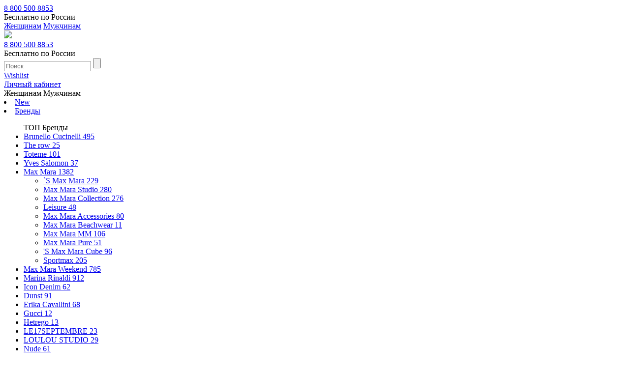

--- FILE ---
content_type: text/html; charset=UTF-8
request_url: https://www.online-fashion.ru/catalog/clothes/mikey/
body_size: 35809
content:
<!DOCTYPE html>
<html lang=ru data-device="pc" dta-tst="/local/templates/online-fashion">
<head>
    <meta charset="UTF-8">
    <meta http-equiv="Cache-Control" content="no-cache, no-store, must-revalidate">
    <meta name="viewport" content="width=device-width, initial-scale=1, maximum-scale=1, user-scalable=0">
    <meta property="og:site_name" content="www.online-fashion.ru">
    <meta property="og:url" content="https://www.online-fashion.ru">
    <meta property="og:type" content="website">
    <meta property="og:locale" content="ru_RU">
    <meta property="og:title" content="Брендовые майки - купить онлайн на Online-fashion.ru"/>
    <meta property="og:description" content="Официальный магазин Max Mara, Max Mara Weekend, Marina Rinaldi, Brunello Cicinelli, Toteme и др. Брендовые майки по европейским ценам. 100% оригинал, гарантия подлинности. Новинки каждую неделю. Экспресс-доставка по России"/>
    <meta property="og:image" content="">
    <meta property="og:image:secure_url" content="">
    <meta property="og:image:alt" content="Брендовые майки - купить онлайн на Online-fashion.ru">
    <meta name="apple-mobile-web-app-capable" content="yes">
    <meta name="mobile-web-app-capable" content="yes">
    <meta name="apple-mobile-web-app-status-bar-style" content="white">
    <link rel="icon" type="image/png" sizes="16x16" href="/local/img/icon/online-fashion/favicon-16x16.png">
    <link rel="icon" type="image/png" sizes="32x32" href="/local/img/icon/online-fashion/favicon-32x32.png">
    <link rel="icon" type="image/png" sizes="96x96" href="/local/img/icon/online-fashion/favicon-96x96.png">
    <link rel="icon" type="image/png" sizes="96x96" href="/local/img/icon/online-fashion/avicon-144x144.png">
    <link rel="icon" type="image/png" sizes="192x192" href="/local/img/icon/online-fashion/favicon-192x192.png">
    <link rel="apple-touch-icon" sizes="57x57" href="/local/img/icon/online-fashion/apple-touch-icon-57x57.png">
    <link rel="apple-touch-icon" sizes="60x60" href="/local/img/icon/online-fashion/apple-touch-icon-60x60.png">
    <link rel="apple-touch-icon" sizes="72x72" href="/local/img/icon/online-fashion/apple-touch-icon-72x72.png">
    <link rel="apple-touch-icon" sizes="76x76" href="/local/img/icon/online-fashion/apple-touch-icon-76x76.png">
    <link rel="apple-touch-icon" sizes="114x114" href="/local/img/icon/online-fashion/apple-touch-icon-114x114.png">
    <link rel="apple-touch-icon" sizes="120x120" href="/local/img/icon/online-fashion/apple-touch-icon-120x120.png">
    <link rel="apple-touch-icon" sizes="144x144" href="/local/img/icon/online-fashion/apple-touch-icon-144x144.png">
    <link rel="apple-touch-icon" sizes="152x152" href="/local/img/icon/online-fashion/apple-touch-icon-152x152.png">
    <link rel="apple-touch-icon" sizes="180x180" href="/local/img/icon/online-fashion/apple-touch-icon-180x180.png">
    <link rel="mask-icon" href="/local/img/icon/online-fashion/favicon.svg" color="#ffffff">
    <link rel="shortcut icon" type="image/svg+xml" href="/local/img/icon/online-fashion/favicon.svg">
    <link rel="canonical" href="https://www.online-fashion.ru/catalog/clothes/mikey/">
        <title id="pagetitle">Брендовые майки - купить онлайн на Online-fashion.ru</title>
    <meta http-equiv="Content-Type" content="text/html; charset=UTF-8" />
<meta name="robots" content="index, follow" />
<meta name="description" content="Официальный магазин Max Mara, Max Mara Weekend, Marina Rinaldi, Brunello Cicinelli, Toteme и др. Брендовые майки по европейским ценам. 100% оригинал, гарантия подлинности. Новинки каждую неделю. Экспресс-доставка по России" />
<link rel="canonical" href="https://www.online-fashion.ru/catalog/clothes/mikey/" />
<script data-skip-moving="true">(function(w, d, n) {var cl = "bx-core";var ht = d.documentElement;var htc = ht ? ht.className : undefined;if (htc === undefined || htc.indexOf(cl) !== -1){return;}var ua = n.userAgent;if (/(iPad;)|(iPhone;)/i.test(ua)){cl += " bx-ios";}else if (/Windows/i.test(ua)){cl += ' bx-win';}else if (/Macintosh/i.test(ua)){cl += " bx-mac";}else if (/Linux/i.test(ua) && !/Android/i.test(ua)){cl += " bx-linux";}else if (/Android/i.test(ua)){cl += " bx-android";}cl += (/(ipad|iphone|android|mobile|touch)/i.test(ua) ? " bx-touch" : " bx-no-touch");cl += w.devicePixelRatio && w.devicePixelRatio >= 2? " bx-retina": " bx-no-retina";if (/AppleWebKit/.test(ua)){cl += " bx-chrome";}else if (/Opera/.test(ua)){cl += " bx-opera";}else if (/Firefox/.test(ua)){cl += " bx-firefox";}ht.className = htc ? htc + " " + cl : cl;})(window, document, navigator);</script>


<link href="/bitrix/js/ui/design-tokens/dist/ui.design-tokens.css?171681423226358" type="text/css"  rel="stylesheet" />
<link href="/bitrix/js/ui/fonts/opensans/ui.font.opensans.css?16875246872555" type="text/css"  rel="stylesheet" />
<link href="/bitrix/js/main/popup/dist/main.popup.bundle.css?175156424531694" type="text/css"  rel="stylesheet" />
<link href="/bitrix/js/main/phonenumber/css/phonenumber.css?168752469741921" type="text/css"  rel="stylesheet" />
<link href="/bitrix/js/ui/design-tokens/air/dist/air-design-tokens.css?1765435362118943" type="text/css"  rel="stylesheet" />
<link href="/bitrix/js/ui/icon-set/icon-base.css?17654353622146" type="text/css"  rel="stylesheet" />
<link href="/bitrix/js/ui/icon-set/actions/style.css?175156427620996" type="text/css"  rel="stylesheet" />
<link href="/bitrix/js/ui/icon-set/main/style.css?175156427680627" type="text/css"  rel="stylesheet" />
<link href="/bitrix/js/ui/icon-set/outline/style.css?1765435362116154" type="text/css"  rel="stylesheet" />
<link href="/bitrix/js/main/sidepanel/dist/side-panel.bundle.css?176251372524126" type="text/css"  rel="stylesheet" />
<link href="/bitrix/cache/css/s1/online-fashion/page_024d0cc5416079b3b420ab93e8a32a32/page_024d0cc5416079b3b420ab93e8a32a32_v1.css?176607943146319" type="text/css"  rel="stylesheet" />
<link href="/bitrix/cache/css/s1/online-fashion/template_bbf328bb8abd6beaff4f16ae81c59db7/template_bbf328bb8abd6beaff4f16ae81c59db7_v1.css?1766079431251193" type="text/css"  data-template-style="true" rel="stylesheet" />
<link href="/bitrix/panel/main/popup.css?168752462622696" type="text/css"  data-template-style="true"  rel="stylesheet" />




<script type="extension/settings" data-extension="currency.currency-core">{"region":"ru"}</script>



            
            <!-- Yandex.Metrika counter -->
            
            <!-- /Yandex.Metrika counter -->
                    
        
<link href='/bitrix/css/bitrix66.propmacro/style.css?8' rel='stylesheet' type='text/css'>
    </head>
<body>
<header>
    <div class="align-items-center">
        <div class="rows container">
            <div class="side-panel-back"></div>
            <div class="main-links">
                <div class="header-phone">
                    <div>
                        <a href="tel:88005008853">8 800 500 8853</a><div>Бесплатно по России</div>
                    </div>
                    <div class="menu-gender">
                        <a href="/" class="women">Женщинам</a>
                        <a class="point" href="/men/"></a>
                        <a href="/men/" class="men">Мужчинам</a>
                    </div>
                </div>
                <div class="menu-toggler"><div></div><div></div><div></div></div>
            </div>
            <div class="site-logo"><a href="/"><img src="/local/img/online-fashion/logo-c.svg" /></a></div>
            <div class="user-actions">
                                <div id="bx_search" class="top-menu icon searchf"></div>
                <a id="bx_login" class="top-menu icon" href="javascript:BX.registerAjax.init()"></a>
                <a id="bx_delay" class="top-menu icon delay" href="javascript:BX.registerAjax.init()"></a>
                <a id="bx_basket" class="top-menu icon cart" href="/cart/" onclick="return false"></a>
            </div>
        </div>
    </div>
    <div class="conteiner-menu">
        <div class="wrapper-menu">
            <div class="header-phone">
                <a href="tel:88005008853">8 800 500 8853</a><div>Бесплатно по России</div>
            </div>
            <div id="title-search" class="item item-search">
                <form id="title-search-form" action="/catalog/" class="mobile-search">
                    <input id="title-search-input" type="search" placeholder="Поиск" name="search">
                    <input type="submit" id="ms-s">
                    <label class="search-go" for="ms-s"></label>
                </form>
            </div>
            <div class="nav-mobile">
                <a href="javascript:BX.registerAjax.init()" class="item top-wishlist"><span>Wishlist</span><div id="bx_delay_mobile"></div></a>
                <a href="javascript:BX.registerAjax.init()" class="item"><span>Личный кабинет</span></a>
                <div class="menu-gender">
                    <span class="women">Женщинам</span>
                    <span class="point"></span>
                    <span class="men">Мужчинам</span>
                </div>
            </div>
                <nav class="women active">
                    <li class="item">
                <a class="new" data-slider-ignore-autobinding="true" href="/catalog/new/">New</a>
            </li>
                <li class="item">
            <a data-slider-ignore-autobinding="true" href="javascript:void(0)" class="down-menu">Бренды</a>
            <ul class='submenu brands'>
                <span>ТОП Бренды</span>
                                                                                            <li class="item special">
                            <a href='/catalog/brunello_cucinelli/'>Brunello Cucinelli <span>495</span></a>
                                                    </li>
                                            <li class="item special">
                            <a href='/catalog/the_row/'>The row <span>25</span></a>
                                                    </li>
                                            <li class="item special">
                            <a href='/catalog/toteme/'>Toteme <span>101</span></a>
                                                    </li>
                                            <li class="item special">
                            <a href='/catalog/yves_salomon/'>Yves Salomon <span>37</span></a>
                                                    </li>
                                            <li class="item special">
                            <a href='/catalog/max_mara/'>Max Mara <span>1382</span></a>
                                                            <ul class="list-sub">
                                                                            <li class="item sub">
                                            <a href='/catalog/max_mara/s_max_mara/'>`S Max Mara <span>229</span></a>
                                        </li>
                                                                            <li class="item sub">
                                            <a href='/catalog/max_mara/max_mara_studio/'>Max Mara Studio <span>280</span></a>
                                        </li>
                                                                            <li class="item sub">
                                            <a href='/catalog/max_mara/max_mara_collection/'>Max Mara Collection <span>276</span></a>
                                        </li>
                                                                            <li class="item sub">
                                            <a href='/catalog/max_mara/leisure/'>Leisure <span>48</span></a>
                                        </li>
                                                                            <li class="item sub">
                                            <a href='/catalog/max_mara/max_mara_accessories/'>Max Mara Accessories <span>80</span></a>
                                        </li>
                                                                            <li class="item sub">
                                            <a href='/catalog/max_mara/max_mara_beachwear/'>Max Mara Beachwear <span>11</span></a>
                                        </li>
                                                                            <li class="item sub">
                                            <a href='/catalog/max_mara/max_mara_mm/'>Max Mara MM <span>106</span></a>
                                        </li>
                                                                            <li class="item sub">
                                            <a href='/catalog/max_mara/max_mara_pure/'>Max Mara Pure <span>51</span></a>
                                        </li>
                                                                            <li class="item sub">
                                            <a href='/catalog/max_mara/s_max_mara_cube/'>'S Max Mara Cube <span>96</span></a>
                                        </li>
                                                                            <li class="item sub">
                                            <a href='/catalog/max_mara/sportmax/'>Sportmax <span>205</span></a>
                                        </li>
                                                                    </ul>
                                                    </li>
                                            <li class="item special">
                            <a href='/catalog/max_mara_weekend/'>Max Mara Weekend <span>785</span></a>
                                                    </li>
                                            <li class="item special">
                            <a href='/catalog/marina_rinaldi/'>Marina Rinaldi <span>912</span></a>
                                                    </li>
                                                                                                <li class="item">
                            <a href='/catalog/icon_denim/'>Icon Denim <span>62</span></a>
                        </li>
                                            <li class="item special">
                            <a href='/catalog/dunst/'>Dunst <span>91</span></a>
                        </li>
                                            <li class="item">
                            <a href='/catalog/erika_cavallini/'>Erika Cavallini <span>68</span></a>
                        </li>
                                            <li class="item special">
                            <a href='/catalog/gucci/'>Gucci <span>12</span></a>
                        </li>
                                            <li class="item special">
                            <a href='/catalog/hetrego/'>Hetrego <span>13</span></a>
                        </li>
                                            <li class="item">
                            <a href='/catalog/le17septembre/'>LE17SEPTEMBRE <span>23</span></a>
                        </li>
                                            <li class="item">
                            <a href='/catalog/loulou_studio/'>LOULOU STUDIO <span>29</span></a>
                        </li>
                                            <li class="item">
                            <a href='/catalog/nude/'>Nude <span>61</span></a>
                        </li>
                                            <li class="item">
                            <a href='/catalog/penn_ink_n_y/'>PENN&INK N.Y <span>92</span></a>
                        </li>
                                            <li class="item">
                            <a href='/catalog/ssstein/'>SSSTEIN <span>38</span></a>
                        </li>
                                            <li class="item special">
                            <a href='/catalog/stokton/'>Stokton <span>38</span></a>
                        </li>
                                            <li class="item">
                            <a href='/catalog/theloom/'>TheLoom <span>59</span></a>
                        </li>
                                            <li class="item">
                            <a href='/catalog/8pm/'>8PM <span>19</span></a>
                        </li>
                                            <li class="item">
                            <a href='/catalog/comeforbreakfast/'>Comeforbreakfast <span>7</span></a>
                        </li>
                                            <li class="item">
                            <a href='/catalog/doucal_s/'>DOUCAL`S <span>6</span></a>
                        </li>
                                            <li class="item">
                            <a href='/catalog/gerard_darel/'>Gerard Darel <span>13</span></a>
                        </li>
                                            <li class="item">
                            <a href='/catalog/gioia_dell_acqua/'>Gioia Dell'Acqua <span>1</span></a>
                        </li>
                                            <li class="item">
                            <a href='/catalog/good_bad/'>Good&Bad <span>4</span></a>
                        </li>
                                            <li class="item">
                            <a href='/catalog/illuzhn/'>ILLUЖN <span>3</span></a>
                        </li>
                                            <li class="item">
                            <a href='/catalog/jayci/'>Jayci <span>1</span></a>
                        </li>
                                            <li class="item">
                            <a href='/catalog/les_archives/'>Les Archives <span>5</span></a>
                        </li>
                                            <li class="item">
                            <a href='/catalog/mar_de_margaritas/'>Mar De Margaritas <span>5</span></a>
                        </li>
                                            <li class="item">
                            <a href='/catalog/no_esc/'>No Esc <span>3</span></a>
                        </li>
                                            <li class="item">
                            <a href='/catalog/papermoon/'>Papermoon <span>5</span></a>
                        </li>
                                            <li class="item">
                            <a href='/catalog/precise/'>Precise <span>4</span></a>
                        </li>
                                            <li class="item">
                            <a href='/catalog/r2w/'>R2W <span>27</span></a>
                        </li>
                                            <li class="item">
                            <a href='/catalog/skills_genes/'>Skills&Genes <span>25</span></a>
                        </li>
                                            <li class="item">
                            <a href='/catalog/totti_store/'>Totti Store <span>64</span></a>
                        </li>
                                            <li class="item">
                            <a href='/catalog/umarmung/'>Umarmung <span>38</span></a>
                        </li>
                                            <li class="item">
                            <a href='/catalog/windsor/'>Windsor. <span>10</span></a>
                        </li>
                                                                                                                            <li class="item space"><span>&nbsp;</span></li>
                                                    <li class="item space"><span>&nbsp;</span></li>
                                                    <li class="item space"><span>&nbsp;</span></li>
                                                    <li class="item space"><span>&nbsp;</span></li>
                                                    <li class="item space"><span>&nbsp;</span></li>
                                                    <li class="item space"><span>&nbsp;</span></li>
                                                    <li class="item space"><span>&nbsp;</span></li>
                                                    <li class="item space"><span>&nbsp;</span></li>
                                                    <li class="item space"><span>&nbsp;</span></li>
                                                    <li class="item space"><span>&nbsp;</span></li>
                                                    <li class="item space"><span>&nbsp;</span></li>
                                                    <li class="item space"><span>&nbsp;</span></li>
                                                    <li class="item space"><span>&nbsp;</span></li>
                                                    <li class="item space"><span>&nbsp;</span></li>
                                                    <li class="item space"><span>&nbsp;</span></li>
                                                    <li class="item space"><span>&nbsp;</span></li>
                                                    <li class="item space"><span>&nbsp;</span></li>
                                                    <li class="item space"><span>&nbsp;</span></li>
                                                    <li class="item space"><span>&nbsp;</span></li>
                                                    <li class="item space"><span>&nbsp;</span></li>
                                                <li class="items special all">
                            <a href="/catalog/">Все бренды <span>→</span></a>
                        </li>
                                                </ul>
        </li>
        <li class="item">
            <a data-slider-ignore-autobinding="true" href="javascript:void(0)" class="down-menu">Одежда</a>
            <ul class='submenu'>
                                                            <li class="item special">
                            <a href='/catalog/clothes/outerwear/'>Верхняя одежда <span>1277</span></a>
                        </li>
                                            <li class="item">
                            <a href='/catalog/clothes/blouses/'>Блузы <span>339</span></a>
                        </li>
                                            <li class="item">
                            <a href='/catalog/clothes/trousers/'>Брюки <span>2165</span></a>
                        </li>
                                            <li class="item">
                            <a href='/catalog/clothes/windbreaker/'>Ветровки <span>19</span></a>
                        </li>
                                            <li class="item">
                            <a href='/catalog/clothes/denim/'>Джинсовые куртки <span>56</span></a>
                        </li>
                                            <li class="item">
                            <a href='/catalog/clothes/jeans/'>Джинсы <span>634</span></a>
                        </li>
                                            <li class="item">
                            <a href='/catalog/clothes/leather/'>Дубленки и шубы <span>16</span></a>
                        </li>
                                            <li class="item">
                            <a href='/catalog/clothes/jackets/'>Жакеты <span>555</span></a>
                        </li>
                                            <li class="item">
                            <a href='/catalog/clothes/sleeveless/'>Жилеты <span>101</span></a>
                        </li>
                                            <li class="item">
                            <a href='/catalog/clothes/waistcoats/'>Жилеты утепленные <span>110</span></a>
                        </li>
                                            <li class="item">
                            <a href='/catalog/clothes/poncho/'>Кейпы <span>23</span></a>
                        </li>
                                            <li class="item">
                            <a href='/catalog/clothes/leatherjacket/'>Кожаные куртки <span>32</span></a>
                        </li>
                                            <li class="item">
                            <a href='/catalog/clothes/tights/'>Колготки и чулки <span>17</span></a>
                        </li>
                                            <li class="item">
                            <a href='/catalog/clothes/salopette/'>Комбинезоны <span>8</span></a>
                        </li>
                                            <li class="item">
                            <a href='/catalog/clothes/suits/'>Костюмы <span>18</span></a>
                        </li>
                                            <li class="item">
                            <a href='/catalog/clothes/swimsuits/'>Купальники <span>11</span></a>
                        </li>
                                            <li class="item">
                            <a href='/catalog/clothes/outjackets/'>Куртки <span>376</span></a>
                        </li>
                                            <li class="item">
                            <a href='/catalog/clothes/leggings/'>Легинсы <span>20</span></a>
                        </li>
                                            <li class="item">
                            <a href='/catalog/clothes/mikey/'>Майки <span>135</span></a>
                        </li>
                                            <li class="item">
                            <a href='/catalog/clothes/socks/'>Носки <span>16</span></a>
                        </li>
                                            <li class="item">
                            <a href='/catalog/clothes/coats/'>Пальто <span>349</span></a>
                        </li>
                                            <li class="item">
                            <a href='/catalog/clothes/parks/'>Парки <span>12</span></a>
                        </li>
                                            <li class="item">
                            <a href='/catalog/clothes/dresses/'>Платья <span>775</span></a>
                        </li>
                                            <li class="item">
                            <a href='/catalog/clothes/raincoats/'>Плащи <span>56</span></a>
                        </li>
                                            <li class="item">
                            <a href='/catalog/clothes/halfcoat/'>Полупальто <span>98</span></a>
                        </li>
                                            <li class="item">
                            <a href='/catalog/clothes/feather/'>Пуховики <span>328</span></a>
                        </li>
                                            <li class="item">
                            <a href='/catalog/clothes/shirts/'>Рубашки <span>584</span></a>
                        </li>
                                            <li class="item">
                            <a href='/catalog/clothes/sweatshirts/'>Толстовки <span>237</span></a>
                        </li>
                                            <li class="item">
                            <a href='/catalog/clothes/tops/'>Топы <span>203</span></a>
                        </li>
                                            <li class="item">
                            <a href='/catalog/clothes/knitwear/'>Трикотаж <span>1677</span></a>
                        </li>
                                            <li class="item">
                            <a href='/catalog/clothes/tshirts/'>Футболки <span>485</span></a>
                        </li>
                                            <li class="item">
                            <a href='/catalog/clothes/shorts/'>Шорты <span>250</span></a>
                        </li>
                                            <li class="item">
                            <a href='/catalog/clothes/skirts/'>Юбки <span>548</span></a>
                        </li>
                                                                                            <li class="item space"><span>&nbsp;</span></li>
                                                    <li class="item space"><span>&nbsp;</span></li>
                                                <li class="items special all">
                            <a href="/catalog/clothes/">Вся одежда <span>→</span></a>
                        </li>
                                                </ul>
        </li>
        <li class="item">
            <a data-slider-ignore-autobinding="true" href="javascript:void(0)" class="down-menu">Обувь</a>
            <ul class='submenu'>
                                                            <li class="item">
                            <a href='/catalog/footwear/ballets/'>Балетки <span>47</span></a>
                        </li>
                                            <li class="item">
                            <a href='/catalog/footwear/mules/'>Босоножки <span>11</span></a>
                        </li>
                                            <li class="item">
                            <a href='/catalog/footwear/botilions/'>Ботильоны <span>13</span></a>
                        </li>
                                            <li class="item">
                            <a href='/catalog/footwear/boots/'>Ботинки <span>34</span></a>
                        </li>
                                            <li class="item">
                            <a href='/catalog/footwear/sportshoes/'>Кеды <span>94</span></a>
                        </li>
                                            <li class="item">
                            <a href='/catalog/footwear/sneakers/'>Кроссовки <span>78</span></a>
                        </li>
                                            <li class="item">
                            <a href='/catalog/footwear/loafers/'>Лоферы <span>86</span></a>
                        </li>
                                            <li class="item">
                            <a href='/catalog/footwear/sandals/'>Сандалии и шлепанцы <span>19</span></a>
                        </li>
                                            <li class="item">
                            <a href='/catalog/footwear/stivale/'>Сапоги <span>5</span></a>
                        </li>
                                            <li class="item">
                            <a href='/catalog/footwear/sleepers/'>Слиперы и мюли <span>12</span></a>
                        </li>
                                            <li class="item">
                            <a href='/catalog/footwear/shoes/'>Туфли <span>47</span></a>
                        </li>
                                            <li class="item">
                            <a href='/catalog/footwear/espadrilles/'>Эспадрильи <span>1</span></a>
                        </li>
                                                                                            <li class="item space"><span>&nbsp;</span></li>
                                                    <li class="item space"><span>&nbsp;</span></li>
                                                    <li class="item space"><span>&nbsp;</span></li>
                                                <li class="items special all">
                            <a href="/catalog/footwear/">Вся обувь <span>→</span></a>
                        </li>
                                                </ul>
        </li>
        <li class="item">
            <a data-slider-ignore-autobinding="true" href="javascript:void(0)" class="down-menu">Аксессуары</a>
            <ul class='submenu'>
                                                            <li class="item">
                            <a href='/catalog/accessories/hats/'>Головные уборы <span>105</span></a>
                        </li>
                                            <li class="item">
                            <a href='/catalog/accessories/skin/'>Кожаные изделия <span>2</span></a>
                        </li>
                                            <li class="item">
                            <a href='/catalog/accessories/wallets/'>Кошельки <span>1</span></a>
                        </li>
                                            <li class="item">
                            <a href='/catalog/accessories/sunglasses/'>Очки <span>24</span></a>
                        </li>
                                            <li class="item">
                            <a href='/catalog/accessories/gloves/'>Перчатки <span>20</span></a>
                        </li>
                                            <li class="item">
                            <a href='/catalog/accessories/belts/'>Ремни <span>21</span></a>
                        </li>
                                            <li class="item">
                            <a href='/catalog/accessories/bags/'>Сумки <span>37</span></a>
                        </li>
                                            <li class="item">
                            <a href='/catalog/accessories/jewelry/'>Украшения <span>12</span></a>
                        </li>
                                            <li class="item">
                            <a href='/catalog/accessories/shawls/'>Шарфы и платки <span>40</span></a>
                        </li>
                                                                                            <li class="item space"><span>&nbsp;</span></li>
                                                    <li class="item space"><span>&nbsp;</span></li>
                                                <li class="items special all">
                            <a href="/catalog/accessories/">Все аксессуары <span>→</span></a>
                        </li>
                                                </ul>
        </li>
                                    <li class="item">
                    <a data-slider-ignore-autobinding="true" href="/look/">Look</a>
                </li>
                        <li class="item">
                <a data-slider-ignore-autobinding="true" href="javascript:void(0)" class="down-menu sale">Sale</a>
                <ul class='submenu brands'>
                    <span>ТОП Бренды</span>
                                                                                                <li class="item special">
                                <a href='/catalog/sale/brunello_cucinelli/'>Brunello Cucinelli <span>218</span></a>
                                                            </li>
                                                    <li class="item special">
                                <a href='/catalog/sale/the_row/'>The row <span>24</span></a>
                                                            </li>
                                                    <li class="item special">
                                <a href='/catalog/sale/toteme/'>Toteme <span>49</span></a>
                                                            </li>
                                                    <li class="item special">
                                <a href='/catalog/sale/yves_salomon/'>Yves Salomon <span>11</span></a>
                                                            </li>
                                                    <li class="item special">
                                <a href='/catalog/sale/max_mara/'>Max Mara <span>694</span></a>
                                                                    <ul class="list-sub">
                                                                                    <li class="item sub">
                                                <a href='/catalog/sale/max_mara/s_max_mara/'>`S Max Mara <span>94</span></a>
                                            </li>
                                                                                    <li class="item sub">
                                                <a href='/catalog/sale/max_mara/max_mara_studio/'>Max Mara Studio <span>150</span></a>
                                            </li>
                                                                                    <li class="item sub">
                                                <a href='/catalog/sale/max_mara/max_mara_collection/'>Max Mara Collection <span>159</span></a>
                                            </li>
                                                                                    <li class="item sub">
                                                <a href='/catalog/sale/max_mara/leisure/'>Leisure <span>31</span></a>
                                            </li>
                                                                                    <li class="item sub">
                                                <a href='/catalog/sale/max_mara/max_mara_accessories/'>Max Mara Accessories <span>31</span></a>
                                            </li>
                                                                                    <li class="item sub">
                                                <a href='/catalog/sale/max_mara/max_mara_beachwear/'>Max Mara Beachwear <span>11</span></a>
                                            </li>
                                                                                    <li class="item sub">
                                                <a href='/catalog/sale/max_mara/max_mara_mm/'>Max Mara MM <span>32</span></a>
                                            </li>
                                                                                    <li class="item sub">
                                                <a href='/catalog/sale/max_mara/max_mara_pure/'>Max Mara Pure <span>25</span></a>
                                            </li>
                                                                                    <li class="item sub">
                                                <a href='/catalog/sale/max_mara/s_max_mara_cube/'>'S Max Mara Cube <span>16</span></a>
                                            </li>
                                                                                    <li class="item sub">
                                                <a href='/catalog/sale/max_mara/sportmax/'>Sportmax <span>145</span></a>
                                            </li>
                                                                            </ul>
                                                            </li>
                                                    <li class="item special">
                                <a href='/catalog/sale/max_mara_weekend/'>Max Mara Weekend <span>329</span></a>
                                                            </li>
                                                    <li class="item special">
                                <a href='/catalog/sale/marina_rinaldi/'>Marina Rinaldi <span>512</span></a>
                                                            </li>
                                                                                                                                            <li class="item">
                                <a href='/catalog/sale/icon_denim/'>Icon Denim <span>50</span></a>
                            </li>
                                                    <li class="item special">
                                <a href='/catalog/sale/dunst/'>Dunst <span>41</span></a>
                            </li>
                                                    <li class="item">
                                <a href='/catalog/sale/erika_cavallini/'>Erika Cavallini <span>53</span></a>
                            </li>
                                                    <li class="item special">
                                <a href='/catalog/sale/gucci/'>Gucci <span>12</span></a>
                            </li>
                                                    <li class="item special">
                                <a href='/catalog/sale/hetrego/'>Hetrego <span>1</span></a>
                            </li>
                                                    <li class="item">
                                <a href='/catalog/sale/le17septembre/'>LE17SEPTEMBRE <span>6</span></a>
                            </li>
                                                    <li class="item">
                                <a href='/catalog/sale/loulou_studio/'>LOULOU STUDIO <span>27</span></a>
                            </li>
                                                    <li class="item">
                                <a href='/catalog/sale/nude/'>Nude <span>44</span></a>
                            </li>
                                                    <li class="item">
                                <a href='/catalog/sale/penn_ink_n_y/'>PENN&INK N.Y <span>92</span></a>
                            </li>
                                                    <li class="item">
                                <a href='/catalog/sale/ssstein/'>SSSTEIN <span>12</span></a>
                            </li>
                                                    <li class="item special">
                                <a href='/catalog/sale/stokton/'>Stokton <span>26</span></a>
                            </li>
                                                    <li class="item">
                                <a href='/catalog/sale/theloom/'>TheLoom <span>19</span></a>
                            </li>
                                                    <li class="item">
                                <a href='/catalog/sale/8pm/'>8PM <span>17</span></a>
                            </li>
                                                    <li class="item">
                                <a href='/catalog/sale/comeforbreakfast/'>Comeforbreakfast <span>7</span></a>
                            </li>
                                                    <li class="item">
                                <a href='/catalog/sale/doucal_s/'>DOUCAL`S <span>6</span></a>
                            </li>
                                                    <li class="item">
                                <a href='/catalog/sale/gerard_darel/'>Gerard Darel <span>13</span></a>
                            </li>
                                                    <li class="item">
                                <a href='/catalog/sale/gioia_dell_acqua/'>Gioia Dell'Acqua <span>1</span></a>
                            </li>
                                                    <li class="item">
                                <a href='/catalog/sale/good_bad/'>Good&Bad <span>4</span></a>
                            </li>
                                                    <li class="item">
                                <a href='/catalog/sale/illuzhn/'>ILLUЖN <span>3</span></a>
                            </li>
                                                    <li class="item">
                                <a href='/catalog/sale/jayci/'>Jayci <span>1</span></a>
                            </li>
                                                    <li class="item">
                                <a href='/catalog/sale/les_archives/'>Les Archives <span>5</span></a>
                            </li>
                                                    <li class="item">
                                <a href='/catalog/sale/mar_de_margaritas/'>Mar De Margaritas <span>5</span></a>
                            </li>
                                                    <li class="item">
                                <a href='/catalog/sale/no_esc/'>No Esc <span>3</span></a>
                            </li>
                                                    <li class="item">
                                <a href='/catalog/sale/papermoon/'>Papermoon <span>5</span></a>
                            </li>
                                                    <li class="item">
                                <a href='/catalog/sale/precise/'>Precise <span>4</span></a>
                            </li>
                                                    <li class="item">
                                <a href='/catalog/sale/skills_genes/'>Skills&Genes <span>25</span></a>
                            </li>
                                                    <li class="item">
                                <a href='/catalog/sale/totti_store/'>Totti Store <span>44</span></a>
                            </li>
                                                    <li class="item">
                                <a href='/catalog/sale/windsor/'>Windsor. <span>10</span></a>
                            </li>
                                                                                                                                                    <li class="item space"><span>&nbsp;</span></li>
                                                            <li class="item space"><span>&nbsp;</span></li>
                                                            <li class="item space"><span>&nbsp;</span></li>
                                                            <li class="item space"><span>&nbsp;</span></li>
                                                            <li class="item space"><span>&nbsp;</span></li>
                                                            <li class="item space"><span>&nbsp;</span></li>
                                                            <li class="item space"><span>&nbsp;</span></li>
                                                            <li class="item space"><span>&nbsp;</span></li>
                                                            <li class="item space"><span>&nbsp;</span></li>
                                                            <li class="item space"><span>&nbsp;</span></li>
                                                            <li class="item space"><span>&nbsp;</span></li>
                                                            <li class="item space"><span>&nbsp;</span></li>
                                                            <li class="item space"><span>&nbsp;</span></li>
                                                            <li class="item space"><span>&nbsp;</span></li>
                                                            <li class="item space"><span>&nbsp;</span></li>
                                                            <li class="item space"><span>&nbsp;</span></li>
                                                            <li class="item space"><span>&nbsp;</span></li>
                                                            <li class="item space"><span>&nbsp;</span></li>
                                                            <li class="item space"><span>&nbsp;</span></li>
                                                            <li class="item space"><span>&nbsp;</span></li>
                                                            <li class="item space"><span>&nbsp;</span></li>
                                                            <li class="item space"><span>&nbsp;</span></li>
                                                        <li class="items special all">
                                <a href="/catalog/sale/">Все бренды <span>→</span></a>
                            </li>
                                                            </ul>
            </li>
            </nav>
    <nav class="men">
                    <li class="item">
                <a class="new" data-slider-ignore-autobinding="true" href="/catalog/men/new/">New</a>
            </li>
                <li class="item">
            <a data-slider-ignore-autobinding="true" href="javascript:void(0)" class="down-menu">Бренды</a>
            <ul class='submenu brands'>
                <span>ТОП Бренды</span>
                                                                                            <li class="item special">
                            <a href='/catalog/men/brunello_cucinelli/'>Brunello Cucinelli <span>485</span></a>
                                                    </li>
                                                                                                <li class="item">
                            <a href='/catalog/men/stone_island/'>Stone Island <span>8</span></a>
                        </li>
                                                                                                    </ul>
        </li>
        <li class="item">
            <a data-slider-ignore-autobinding="true" href="javascript:void(0)" class="down-menu">Одежда</a>
            <ul class='submenu'>
                                                            <li class="item special">
                            <a href='/catalog/men/clothes/outerwear/'>Верхняя одежда <span>59</span></a>
                        </li>
                                            <li class="item">
                            <a href='/catalog/men/clothes/trousers/'>Брюки <span>169</span></a>
                        </li>
                                            <li class="item">
                            <a href='/catalog/men/clothes/jeans/'>Джинсы <span>39</span></a>
                        </li>
                                            <li class="item">
                            <a href='/catalog/men/clothes/sleeveless/'>Жилеты <span>3</span></a>
                        </li>
                                            <li class="item">
                            <a href='/catalog/men/clothes/waistcoats/'>Жилеты утепленные <span>20</span></a>
                        </li>
                                            <li class="item">
                            <a href='/catalog/men/clothes/swimsuits/'>Купальники <span>7</span></a>
                        </li>
                                            <li class="item">
                            <a href='/catalog/men/clothes/outjackets/'>Куртки <span>20</span></a>
                        </li>
                                            <li class="item">
                            <a href='/catalog/men/clothes/coats/'>Пальто <span>2</span></a>
                        </li>
                                            <li class="item">
                            <a href='/catalog/men/clothes/blazers/'>Пиджаки <span>13</span></a>
                        </li>
                                            <li class="item">
                            <a href='/catalog/men/clothes/raincoats/'>Плащи <span>1</span></a>
                        </li>
                                            <li class="item">
                            <a href='/catalog/men/clothes/feather/'>Пуховики <span>16</span></a>
                        </li>
                                            <li class="item">
                            <a href='/catalog/men/clothes/shirts/'>Рубашки <span>69</span></a>
                        </li>
                                            <li class="item">
                            <a href='/catalog/men/clothes/sweatshirts/'>Толстовки <span>50</span></a>
                        </li>
                                            <li class="item">
                            <a href='/catalog/men/clothes/knitwear/'>Трикотаж <span>139</span></a>
                        </li>
                                            <li class="item">
                            <a href='/catalog/men/clothes/tshirts/'>Футболки <span>128</span></a>
                        </li>
                                            <li class="item">
                            <a href='/catalog/men/clothes/shorts/'>Шорты <span>41</span></a>
                        </li>
                                                                                            <li class="item space"><span>&nbsp;</span></li>
                                                    <li class="item space"><span>&nbsp;</span></li>
                                                    <li class="item space"><span>&nbsp;</span></li>
                                                <li class="items special all">
                            <a href="/catalog/men/clothes/">Вся одежда <span>→</span></a>
                        </li>
                                                </ul>
        </li>
        <li class="item">
            <a data-slider-ignore-autobinding="true" href="javascript:void(0)" class="down-menu">Обувь</a>
            <ul class='submenu'>
                                                            <li class="item">
                            <a href='/catalog/men/footwear/boots/'>Ботинки <span>18</span></a>
                        </li>
                                            <li class="item">
                            <a href='/catalog/men/footwear/sportshoes/'>Кеды <span>19</span></a>
                        </li>
                                            <li class="item">
                            <a href='/catalog/men/footwear/sneakers/'>Кроссовки <span>54</span></a>
                        </li>
                                            <li class="item">
                            <a href='/catalog/men/footwear/swimshoes/'>Сланцы <span>3</span></a>
                        </li>
                                            <li class="item">
                            <a href='/catalog/men/footwear/shoes/'>Туфли <span>7</span></a>
                        </li>
                                            <li class="item">
                            <a href='/catalog/men/footwear/espadrilles/'>Эспадрильи <span>1</span></a>
                        </li>
                                                                                            <li class="item space"><span>&nbsp;</span></li>
                                                <li class="items special all">
                            <a href="/catalog/men/footwear/">Вся обувь <span>→</span></a>
                        </li>
                                                </ul>
        </li>
        <li class="item">
            <a data-slider-ignore-autobinding="true" href="javascript:void(0)" class="down-menu">Аксессуары</a>
            <ul class='submenu'>
                                                            <li class="item">
                            <a href='/catalog/men/accessories/ties/'>Галстуки <span>1</span></a>
                        </li>
                                            <li class="item">
                            <a href='/catalog/men/accessories/hats/'>Головные уборы <span>48</span></a>
                        </li>
                                            <li class="item">
                            <a href='/catalog/men/accessories/gloves/'>Перчатки <span>2</span></a>
                        </li>
                                            <li class="item">
                            <a href='/catalog/men/accessories/shawls/'>Шарфы и платки <span>1</span></a>
                        </li>
                                                                                            <li class="item space"><span>&nbsp;</span></li>
                                                    <li class="item space"><span>&nbsp;</span></li>
                                                    <li class="item space"><span>&nbsp;</span></li>
                                                <li class="items special all">
                            <a href="/catalog/men/accessories/">Все аксессуары <span>→</span></a>
                        </li>
                                                </ul>
        </li>
                                <li class="item">
                <a data-slider-ignore-autobinding="true" href="javascript:void(0)" class="down-menu sale">Sale</a>
                <ul class='submenu brands'>
                    <span>ТОП Бренды</span>
                                                                                                <li class="item special">
                                <a href='/catalog/men/sale/brunello_cucinelli/'>Brunello Cucinelli <span>180</span></a>
                                                            </li>
                                                                                                                                            <li class="item">
                                <a href='/catalog/men/sale/stone_island/'>Stone Island <span>8</span></a>
                            </li>
                                                                                                                            </ul>
            </li>
            </nav>
            <div class="header-social">
                <a title="Задать вопрос по Telegram" target="_blank" href="https://t.me/online_fashion_ru" class="help-telegram">Telegram</a>
                <a title="Задать вопрос по Whatsapp" target="_blank" href="https://wa.me/79326998676" class="help-whatsapp">Whatsapp</a>
                <a title="Задать вопрос по E-mail" target="_top" href="mailto:info@on-fashion.ru" class="help-email">Почта</a>
            </div>
        </div>
    </div>
</header>
<div class="bx-composite-loading" style="display: none;">
    <div class="side-panel-default-loader-container">
        <svg class="side-panel-default-loader-circular" viewBox="25 25 50 50">
            <circle class="side-panel-default-loader-path" cx="50" cy="50" r="20" fill="none" stroke-miterlimit="10"></circle>
        </svg>
    </div>
</div>
<div id="scrollable" class="wrapper">
    <section>
        <a id="banner" href="javascript:BX.registerAjax.init('order')"><div class="container">Скидка 10% на первый заказ <span class="banner-go">получить</span></div></a>        <div id="container" class="container"><div id="comp_a4addee65659e38aa516bc3b2c4cb425">    <div id="navigation">
        <div itemscope itemtype="https://schema.org/BreadcrumbList" class="breadcrumbs"><div itemprop="itemListElement" itemscope itemtype="http://schema.org/ListItem"><a onclick='return true' href='/catalog/clothes/' title='Одежда ' class='item' itemprop='item'><span itemprop='name'>Одежда </span><meta itemprop='position' content='1'></a></div><div itemprop="itemListElement" itemscope itemtype="http://schema.org/ListItem"><a onclick='return true' href='/catalog/clothes/mikey/' title='Майки ' class='item' itemprop='item'><span itemprop='name'>Майки </span><meta itemprop='position' content='2'></a></div></div>    </div>
<h1 class='catalog-head'>Майки</h1>
<h2 class='catalog-head gender'>Женская коллекция</h2>
<div class="catalog-filters-mobile"><span></span></div>
<div id="catalog-listing" class="row">
    <div id="sidebar">
        <div class="catalog-filters catalog-filters-all">
    <div class="cart-row">
        <div class="filter-title">Фильтры</div>
        <div class="filter-close"></div>
    </div>
    
<form name="bitrix66filter_form" action="/catalog/clothes/mikey/" method="get" class="filters-list" id="smartfilter"><input type="hidden" name="bxajaxid" id="bxajaxid_a4addee65659e38aa516bc3b2c4cb425_8BACKi" value="a4addee65659e38aa516bc3b2c4cb425" /><input type="hidden" name="AJAX_CALL" value="Y" />                <div class="filter-left">
                                                <ul class="catalog-filter filt-title filt-code-section checkselect">
                        <li class="item">
                            <label class="b-checkbox__label">
                                <span class="b-checkbox__text">Бренд</span>
                            </label>
                            <span class="checkselect-over">все</span>
                            <ul class="submenu">
                                                                    <li class="item all">
                                        <a href="/catalog/clothes/mikey/" onclick="BX.ajax.insertToNode('/catalog/clothes/mikey/?bxajaxid=a4addee65659e38aa516bc3b2c4cb425', 'comp_a4addee65659e38aa516bc3b2c4cb425'); return false;"  class="b-checkbox__label active" data-id="" >
                                            <span class="b-checkbox__text all">Все бренды</span>
                                            <span>63</span>
                                        </a>

                                    </li>
                                                                                                    <li class="item">
                                        <a href="/catalog/8pm/clothes/mikey/" class="b-checkbox__label">
                                            <span class="b-checkbox__text">8PM</span>
                                            <span>2</span>
                                        </a>

                                    </li>
                                                                    <li class="item">
                                        <a href="/catalog/brunello_cucinelli/clothes/mikey/" class="b-checkbox__label">
                                            <span class="b-checkbox__text">Brunello Cucinelli</span>
                                            <span>7</span>
                                        </a>

                                    </li>
                                                                    <li class="item">
                                        <a href="/catalog/gerard_darel/clothes/mikey/" class="b-checkbox__label">
                                            <span class="b-checkbox__text">Gerard Darel</span>
                                            <span>1</span>
                                        </a>

                                    </li>
                                                                    <li class="item">
                                        <a href="/catalog/icon_denim/clothes/mikey/" class="b-checkbox__label">
                                            <span class="b-checkbox__text">Icon Denim</span>
                                            <span>4</span>
                                        </a>

                                    </li>
                                                                    <li class="item">
                                        <a href="/catalog/loulou_studio/clothes/mikey/" class="b-checkbox__label">
                                            <span class="b-checkbox__text">LOULOU STUDIO</span>
                                            <span>3</span>
                                        </a>

                                    </li>
                                                                    <li class="item">
                                        <a href="/catalog/max_mara/clothes/mikey/" class="b-checkbox__label">
                                            <span class="b-checkbox__text">Max Mara</span>
                                            <span>16</span>
                                        </a>

                                    </li>
                                                                    <li class="item">
                                        <a href="/catalog/max_mara_weekend/clothes/mikey/" class="b-checkbox__label">
                                            <span class="b-checkbox__text">Max Mara Weekend</span>
                                            <span>8</span>
                                        </a>

                                    </li>
                                                                    <li class="item">
                                        <a href="/catalog/nude/clothes/mikey/" class="b-checkbox__label">
                                            <span class="b-checkbox__text">Nude</span>
                                            <span>4</span>
                                        </a>

                                    </li>
                                                                    <li class="item">
                                        <a href="/catalog/penn_ink_n_y/clothes/mikey/" class="b-checkbox__label">
                                            <span class="b-checkbox__text">PENN&INK N.Y</span>
                                            <span>14</span>
                                        </a>

                                    </li>
                                                                    <li class="item">
                                        <a href="/catalog/toteme/clothes/mikey/" class="b-checkbox__label">
                                            <span class="b-checkbox__text">Toteme</span>
                                            <span>3</span>
                                        </a>

                                    </li>
                                                                    <li class="item">
                                        <a href="/catalog/windsor/clothes/mikey/" class="b-checkbox__label">
                                            <span class="b-checkbox__text">Windsor.</span>
                                            <span>1</span>
                                        </a>

                                    </li>
                                                            </ul>
                        </li>
                    </ul>
                                                                <ul class="catalog-filter filt-title filt-code-section checkselect">
                        <li class="item">
                            <label class="b-checkbox__label">
                                <span class="b-checkbox__text">Одежда</span>
                            </label>
                            <span class="checkselect-over">Майки</span>
                            <ul class="submenu">
                                                                    <li class="item all">
                                        <a href="/catalog/clothes/" class="b-checkbox__label" data-id="">
                                            <span class="b-checkbox__text all">Вся одежда</span>
                                            <span>4162</span>
                                        </a>

                                    </li>
                                                                                                    <li class="item">
                                        <a href="/catalog/clothes/mikey/" onclick="BX.ajax.insertToNode('/catalog/clothes/mikey/?bxajaxid=a4addee65659e38aa516bc3b2c4cb425', 'comp_a4addee65659e38aa516bc3b2c4cb425'); return false;"  class="b-checkbox__label active" >
                                            <span class="b-checkbox__text">Майки</span>
                                            <span>63</span>
                                        </a>

                                    </li>
                                                                    <li class="item">
                                        <a href="/catalog/clothes/blouses/" class="b-checkbox__label">
                                            <span class="b-checkbox__text">Блузы</span>
                                            <span>132</span>
                                        </a>

                                    </li>
                                                                    <li class="item">
                                        <a href="/catalog/clothes/trousers/" class="b-checkbox__label">
                                            <span class="b-checkbox__text">Брюки</span>
                                            <span>827</span>
                                        </a>

                                    </li>
                                                                    <li class="item">
                                        <a href="/catalog/clothes/outerwear/" class="b-checkbox__label">
                                            <span class="b-checkbox__text">Верхняя одежда</span>
                                            <span>476</span>
                                        </a>

                                    </li>
                                                                    <li class="item">
                                        <a href="/catalog/clothes/windbreaker/" class="b-checkbox__label">
                                            <span class="b-checkbox__text">Ветровки</span>
                                            <span>9</span>
                                        </a>

                                    </li>
                                                                    <li class="item">
                                        <a href="/catalog/clothes/denim/" class="b-checkbox__label">
                                            <span class="b-checkbox__text">Джинсовые куртки</span>
                                            <span>25</span>
                                        </a>

                                    </li>
                                                                    <li class="item">
                                        <a href="/catalog/clothes/jeans/" class="b-checkbox__label">
                                            <span class="b-checkbox__text">Джинсы</span>
                                            <span>241</span>
                                        </a>

                                    </li>
                                                                    <li class="item">
                                        <a href="/catalog/clothes/leather/" class="b-checkbox__label">
                                            <span class="b-checkbox__text">Дубленки и шубы</span>
                                            <span>9</span>
                                        </a>

                                    </li>
                                                                    <li class="item">
                                        <a href="/catalog/clothes/jackets/" class="b-checkbox__label">
                                            <span class="b-checkbox__text">Жакеты</span>
                                            <span>209</span>
                                        </a>

                                    </li>
                                                                    <li class="item">
                                        <a href="/catalog/clothes/sleeveless/" class="b-checkbox__label">
                                            <span class="b-checkbox__text">Жилеты</span>
                                            <span>49</span>
                                        </a>

                                    </li>
                                                                    <li class="item">
                                        <a href="/catalog/clothes/waistcoats/" class="b-checkbox__label">
                                            <span class="b-checkbox__text">Жилеты утепленные</span>
                                            <span>46</span>
                                        </a>

                                    </li>
                                                                    <li class="item">
                                        <a href="/catalog/clothes/poncho/" class="b-checkbox__label">
                                            <span class="b-checkbox__text">Кейпы</span>
                                            <span>15</span>
                                        </a>

                                    </li>
                                                                    <li class="item">
                                        <a href="/catalog/clothes/leatherjacket/" class="b-checkbox__label">
                                            <span class="b-checkbox__text">Кожаные куртки</span>
                                            <span>12</span>
                                        </a>

                                    </li>
                                                                    <li class="item">
                                        <a href="/catalog/clothes/tights/" class="b-checkbox__label">
                                            <span class="b-checkbox__text">Колготки и чулки</span>
                                            <span>9</span>
                                        </a>

                                    </li>
                                                                    <li class="item">
                                        <a href="/catalog/clothes/salopette/" class="b-checkbox__label">
                                            <span class="b-checkbox__text">Комбинезоны</span>
                                            <span>4</span>
                                        </a>

                                    </li>
                                                                    <li class="item">
                                        <a href="/catalog/clothes/suits/" class="b-checkbox__label">
                                            <span class="b-checkbox__text">Костюмы</span>
                                            <span>14</span>
                                        </a>

                                    </li>
                                                                    <li class="item">
                                        <a href="/catalog/clothes/swimsuits/" class="b-checkbox__label">
                                            <span class="b-checkbox__text">Купальники</span>
                                            <span>6</span>
                                        </a>

                                    </li>
                                                                    <li class="item">
                                        <a href="/catalog/clothes/outjackets/" class="b-checkbox__label">
                                            <span class="b-checkbox__text">Куртки</span>
                                            <span>140</span>
                                        </a>

                                    </li>
                                                                    <li class="item">
                                        <a href="/catalog/clothes/leggings/" class="b-checkbox__label">
                                            <span class="b-checkbox__text">Легинсы</span>
                                            <span>11</span>
                                        </a>

                                    </li>
                                                                    <li class="item">
                                        <a href="/catalog/clothes/socks/" class="b-checkbox__label">
                                            <span class="b-checkbox__text">Носки</span>
                                            <span>8</span>
                                        </a>

                                    </li>
                                                                    <li class="item">
                                        <a href="/catalog/clothes/coats/" class="b-checkbox__label">
                                            <span class="b-checkbox__text">Пальто</span>
                                            <span>131</span>
                                        </a>

                                    </li>
                                                                    <li class="item">
                                        <a href="/catalog/clothes/parks/" class="b-checkbox__label">
                                            <span class="b-checkbox__text">Парки</span>
                                            <span>6</span>
                                        </a>

                                    </li>
                                                                    <li class="item">
                                        <a href="/catalog/clothes/dresses/" class="b-checkbox__label">
                                            <span class="b-checkbox__text">Платья</span>
                                            <span>313</span>
                                        </a>

                                    </li>
                                                                    <li class="item">
                                        <a href="/catalog/clothes/raincoats/" class="b-checkbox__label">
                                            <span class="b-checkbox__text">Плащи</span>
                                            <span>21</span>
                                        </a>

                                    </li>
                                                                    <li class="item">
                                        <a href="/catalog/clothes/halfcoat/" class="b-checkbox__label">
                                            <span class="b-checkbox__text">Полупальто</span>
                                            <span>35</span>
                                        </a>

                                    </li>
                                                                    <li class="item">
                                        <a href="/catalog/clothes/feather/" class="b-checkbox__label">
                                            <span class="b-checkbox__text">Пуховики</span>
                                            <span>105</span>
                                        </a>

                                    </li>
                                                                    <li class="item">
                                        <a href="/catalog/clothes/shirts/" class="b-checkbox__label">
                                            <span class="b-checkbox__text">Рубашки</span>
                                            <span>226</span>
                                        </a>

                                    </li>
                                                                    <li class="item">
                                        <a href="/catalog/clothes/sweatshirts/" class="b-checkbox__label">
                                            <span class="b-checkbox__text">Толстовки</span>
                                            <span>107</span>
                                        </a>

                                    </li>
                                                                    <li class="item">
                                        <a href="/catalog/clothes/tops/" class="b-checkbox__label">
                                            <span class="b-checkbox__text">Топы</span>
                                            <span>102</span>
                                        </a>

                                    </li>
                                                                    <li class="item">
                                        <a href="/catalog/clothes/knitwear/" class="b-checkbox__label">
                                            <span class="b-checkbox__text">Трикотаж</span>
                                            <span>758</span>
                                        </a>

                                    </li>
                                                                    <li class="item">
                                        <a href="/catalog/clothes/tshirts/" class="b-checkbox__label">
                                            <span class="b-checkbox__text">Футболки</span>
                                            <span>253</span>
                                        </a>

                                    </li>
                                                                    <li class="item">
                                        <a href="/catalog/clothes/shorts/" class="b-checkbox__label">
                                            <span class="b-checkbox__text">Шорты</span>
                                            <span>109</span>
                                        </a>

                                    </li>
                                                                    <li class="item">
                                        <a href="/catalog/clothes/skirts/" class="b-checkbox__label">
                                            <span class="b-checkbox__text">Юбки</span>
                                            <span>248</span>
                                        </a>

                                    </li>
                                                            </ul>
                        </li>
                    </ul>
                                                                <ul class="catalog-filter filt-title filt-code-section checkselect">
                        <li class="item">
                            <label class="b-checkbox__label">
                                <span class="b-checkbox__text">Обувь</span>
                            </label>
                            <span class="checkselect-over">нет</span>
                            <ul class="submenu">
                                                                    <li class="item all">
                                        <a href="/catalog/footwear/" class="b-checkbox__label" data-id="">
                                            <span class="b-checkbox__text all">Вся обувь</span>
                                            <span>173</span>
                                        </a>

                                    </li>
                                                                                                    <li class="item">
                                        <a href="/catalog/footwear/ballets/" class="b-checkbox__label">
                                            <span class="b-checkbox__text">Балетки</span>
                                            <span>13</span>
                                        </a>

                                    </li>
                                                                    <li class="item">
                                        <a href="/catalog/footwear/mules/" class="b-checkbox__label">
                                            <span class="b-checkbox__text">Босоножки</span>
                                            <span>3</span>
                                        </a>

                                    </li>
                                                                    <li class="item">
                                        <a href="/catalog/footwear/botilions/" class="b-checkbox__label">
                                            <span class="b-checkbox__text">Ботильоны</span>
                                            <span>7</span>
                                        </a>

                                    </li>
                                                                    <li class="item">
                                        <a href="/catalog/footwear/boots/" class="b-checkbox__label">
                                            <span class="b-checkbox__text">Ботинки</span>
                                            <span>19</span>
                                        </a>

                                    </li>
                                                                    <li class="item">
                                        <a href="/catalog/footwear/sportshoes/" class="b-checkbox__label">
                                            <span class="b-checkbox__text">Кеды</span>
                                            <span>32</span>
                                        </a>

                                    </li>
                                                                    <li class="item">
                                        <a href="/catalog/footwear/sneakers/" class="b-checkbox__label">
                                            <span class="b-checkbox__text">Кроссовки</span>
                                            <span>32</span>
                                        </a>

                                    </li>
                                                                    <li class="item">
                                        <a href="/catalog/footwear/loafers/" class="b-checkbox__label">
                                            <span class="b-checkbox__text">Лоферы</span>
                                            <span>31</span>
                                        </a>

                                    </li>
                                                                    <li class="item">
                                        <a href="/catalog/footwear/sandals/" class="b-checkbox__label">
                                            <span class="b-checkbox__text">Сандалии и шлепанцы</span>
                                            <span>10</span>
                                        </a>

                                    </li>
                                                                    <li class="item">
                                        <a href="/catalog/footwear/stivale/" class="b-checkbox__label">
                                            <span class="b-checkbox__text">Сапоги</span>
                                            <span>3</span>
                                        </a>

                                    </li>
                                                                    <li class="item">
                                        <a href="/catalog/footwear/sleepers/" class="b-checkbox__label">
                                            <span class="b-checkbox__text">Слиперы и мюли</span>
                                            <span>5</span>
                                        </a>

                                    </li>
                                                                    <li class="item">
                                        <a href="/catalog/footwear/shoes/" class="b-checkbox__label">
                                            <span class="b-checkbox__text">Туфли</span>
                                            <span>17</span>
                                        </a>

                                    </li>
                                                                    <li class="item">
                                        <a href="/catalog/footwear/espadrilles/" class="b-checkbox__label">
                                            <span class="b-checkbox__text">Эспадрильи</span>
                                            <span>1</span>
                                        </a>

                                    </li>
                                                            </ul>
                        </li>
                    </ul>
                                                                <ul class="catalog-filter filt-title filt-code-section checkselect">
                        <li class="item">
                            <label class="b-checkbox__label">
                                <span class="b-checkbox__text">Аксессуары</span>
                            </label>
                            <span class="checkselect-over">нет</span>
                            <ul class="submenu">
                                                                    <li class="item all">
                                        <a href="/catalog/accessories/" class="b-checkbox__label" data-id="">
                                            <span class="b-checkbox__text all">Все аксессуары</span>
                                            <span>228</span>
                                        </a>

                                    </li>
                                                                                                    <li class="item">
                                        <a href="/catalog/accessories/hats/" class="b-checkbox__label">
                                            <span class="b-checkbox__text">Головные уборы</span>
                                            <span>87</span>
                                        </a>

                                    </li>
                                                                    <li class="item">
                                        <a href="/catalog/accessories/skin/" class="b-checkbox__label">
                                            <span class="b-checkbox__text">Кожаные изделия</span>
                                            <span>2</span>
                                        </a>

                                    </li>
                                                                    <li class="item">
                                        <a href="/catalog/accessories/wallets/" class="b-checkbox__label">
                                            <span class="b-checkbox__text">Кошельки</span>
                                            <span>1</span>
                                        </a>

                                    </li>
                                                                    <li class="item">
                                        <a href="/catalog/accessories/sunglasses/" class="b-checkbox__label">
                                            <span class="b-checkbox__text">Очки</span>
                                            <span>24</span>
                                        </a>

                                    </li>
                                                                    <li class="item">
                                        <a href="/catalog/accessories/gloves/" class="b-checkbox__label">
                                            <span class="b-checkbox__text">Перчатки</span>
                                            <span>12</span>
                                        </a>

                                    </li>
                                                                    <li class="item">
                                        <a href="/catalog/accessories/belts/" class="b-checkbox__label">
                                            <span class="b-checkbox__text">Ремни</span>
                                            <span>14</span>
                                        </a>

                                    </li>
                                                                    <li class="item">
                                        <a href="/catalog/accessories/bags/" class="b-checkbox__label">
                                            <span class="b-checkbox__text">Сумки</span>
                                            <span>37</span>
                                        </a>

                                    </li>
                                                                    <li class="item">
                                        <a href="/catalog/accessories/jewelry/" class="b-checkbox__label">
                                            <span class="b-checkbox__text">Украшения</span>
                                            <span>11</span>
                                        </a>

                                    </li>
                                                                    <li class="item">
                                        <a href="/catalog/accessories/shawls/" class="b-checkbox__label">
                                            <span class="b-checkbox__text">Шарфы и платки</span>
                                            <span>40</span>
                                        </a>

                                    </li>
                                                            </ul>
                        </li>
                    </ul>
                                                                                    <ul class="catalog-filter filt-title filt-code-FILTER_STYLE checkselect checkprop">
                        <li class="item">
                            <label class="b-checkbox__label">
                                <span class="b-checkbox__text">Стиль</span>
                            </label>
                            <span class="checkselect-over">все</span>
                            <ul class="submenu">
                                                                    <li class="item all">
                                        <input type="checkbox" value="ALL" id="FILTER_STYLE_ALL" />
                                        <label for="FILTER_STYLE_ALL" data-name="все" class="b-checkbox__label active"">
                                            <span class="b-checkbox__text all">Все стили</span>
                                            <span>56</span>
                                        </label>
                                    </li>
                                                                                                    <li class="item">
                                        <input type="checkbox" value="181149" name="style[]" id="summer" />
                                        <label for="summer" data-name="для летнего отпуска" class="b-checkbox__label">
                                            <span class="b-checkbox__text">для летнего отпуска</span>
                                            <span>46</span>
                                        </label>
                                    </li>
                                                                    <li class="item">
                                        <input type="checkbox" value="181147" name="style[]" id="travel" />
                                        <label for="travel" data-name="для путешествий" class="b-checkbox__label">
                                            <span class="b-checkbox__text">для путешествий</span>
                                            <span>9</span>
                                        </label>
                                    </li>
                                                                    <li class="item">
                                        <input type="checkbox" value="181145" name="style[]" id="weekend" />
                                        <label for="weekend" data-name="на выходные" class="b-checkbox__label">
                                            <span class="b-checkbox__text">на выходные</span>
                                            <span>38</span>
                                        </label>
                                    </li>
                                                                    <li class="item">
                                        <input type="checkbox" value="181143" name="style[]" id="casual" />
                                        <label for="casual" data-name="повседневный" class="b-checkbox__label">
                                            <span class="b-checkbox__text">повседневный</span>
                                            <span>16</span>
                                        </label>
                                    </li>
                                                            </ul>
                        </li>
                    </ul>
                                                                                    <ul class="catalog-filter filt-title filt-code-FILTER_SEASON checkselect checkprop">
                        <li class="item">
                            <label class="b-checkbox__label">
                                <span class="b-checkbox__text">Сезон</span>
                            </label>
                            <span class="checkselect-over">все</span>
                            <ul class="submenu">
                                                                    <li class="item all">
                                        <input type="checkbox" value="ALL" id="FILTER_SEASON_ALL" />
                                        <label for="FILTER_SEASON_ALL" data-name="все" class="b-checkbox__label active"">
                                            <span class="b-checkbox__text all">Все сезоны</span>
                                            <span>63</span>
                                        </label>
                                    </li>
                                                                                                    <li class="item">
                                        <input type="checkbox" value="171144" name="season" id="ss" />
                                        <label for="ss" data-name="весна-лето" class="b-checkbox__label">
                                            <span class="b-checkbox__text">весна-лето</span>
                                            <span>57</span>
                                        </label>
                                    </li>
                                                                    <li class="item">
                                        <input type="checkbox" value="171145" name="season" id="fw" />
                                        <label for="fw" data-name="осень-зима" class="b-checkbox__label">
                                            <span class="b-checkbox__text">осень-зима</span>
                                            <span>6</span>
                                        </label>
                                    </li>
                                                            </ul>
                        </li>
                    </ul>
                                                                                    <ul class="catalog-filter filt-title filt-code-FILTER_COLOR checkselect checkprop">
                        <li class="item">
                            <label class="b-checkbox__label">
                                <span class="b-checkbox__text">Цвет</span>
                            </label>
                            <span class="checkselect-over">все</span>
                            <ul class="submenu">
                                                                    <li class="item all">
                                        <input type="checkbox" value="ALL" id="FILTER_COLOR_ALL" />
                                        <label for="FILTER_COLOR_ALL" data-name="все" class="b-checkbox__label active"">
                                            <span class="b-checkbox__text all">Все цвета</span>
                                            <span>63</span>
                                        </label>
                                    </li>
                                                                                                    <li class="item">
                                        <input type="checkbox" value="179949" name="color[]" id="beige" />
                                        <label for="beige" data-name="бежевый" class="b-checkbox__label">
                                            <span class="b-checkbox__text">бежевый</span>
                                            <span>4</span>
                                        </label>
                                    </li>
                                                                    <li class="item">
                                        <input type="checkbox" value="179950" name="color[]" id="white" />
                                        <label for="white" data-name="белый" class="b-checkbox__label">
                                            <span class="b-checkbox__text">белый</span>
                                            <span>21</span>
                                        </label>
                                    </li>
                                                                    <li class="item">
                                        <input type="checkbox" value="179952" name="color[]" id="bronze" />
                                        <label for="bronze" data-name="бронзовый" class="b-checkbox__label">
                                            <span class="b-checkbox__text">бронзовый</span>
                                            <span>1</span>
                                        </label>
                                    </li>
                                                                    <li class="item">
                                        <input type="checkbox" value="179953" name="color[]" id="blue" />
                                        <label for="blue" data-name="голубой" class="b-checkbox__label">
                                            <span class="b-checkbox__text">голубой</span>
                                            <span>3</span>
                                        </label>
                                    </li>
                                                                    <li class="item">
                                        <input type="checkbox" value="179954" name="color[]" id="yellow" />
                                        <label for="yellow" data-name="желтый" class="b-checkbox__label">
                                            <span class="b-checkbox__text">желтый</span>
                                            <span>2</span>
                                        </label>
                                    </li>
                                                                    <li class="item">
                                        <input type="checkbox" value="179955" name="color[]" id="green" />
                                        <label for="green" data-name="зеленый" class="b-checkbox__label">
                                            <span class="b-checkbox__text">зеленый</span>
                                            <span>2</span>
                                        </label>
                                    </li>
                                                                    <li class="item">
                                        <input type="checkbox" value="179957" name="color[]" id="brown" />
                                        <label for="brown" data-name="коричневый" class="b-checkbox__label">
                                            <span class="b-checkbox__text">коричневый</span>
                                            <span>7</span>
                                        </label>
                                    </li>
                                                                    <li class="item">
                                        <input type="checkbox" value="179958" name="color[]" id="red" />
                                        <label for="red" data-name="красный" class="b-checkbox__label">
                                            <span class="b-checkbox__text">красный</span>
                                            <span>2</span>
                                        </label>
                                    </li>
                                                                    <li class="item">
                                        <input type="checkbox" value="179961" name="color[]" id="pink" />
                                        <label for="pink" data-name="розовый" class="b-checkbox__label">
                                            <span class="b-checkbox__text">розовый</span>
                                            <span>2</span>
                                        </label>
                                    </li>
                                                                    <li class="item">
                                        <input type="checkbox" value="179963" name="color[]" id="grey" />
                                        <label for="grey" data-name="серый" class="b-checkbox__label">
                                            <span class="b-checkbox__text">серый</span>
                                            <span>3</span>
                                        </label>
                                    </li>
                                                                    <li class="item">
                                        <input type="checkbox" value="179964" name="color[]" id="dark_blue" />
                                        <label for="dark_blue" data-name="синий" class="b-checkbox__label">
                                            <span class="b-checkbox__text">синий</span>
                                            <span>1</span>
                                        </label>
                                    </li>
                                                                    <li class="item">
                                        <input type="checkbox" value="179966" name="color[]" id="violet" />
                                        <label for="violet" data-name="фиолетовый" class="b-checkbox__label">
                                            <span class="b-checkbox__text">фиолетовый</span>
                                            <span>1</span>
                                        </label>
                                    </li>
                                                                    <li class="item">
                                        <input type="checkbox" value="179967" name="color[]" id="black" />
                                        <label for="black" data-name="черный" class="b-checkbox__label">
                                            <span class="b-checkbox__text">черный</span>
                                            <span>16</span>
                                        </label>
                                    </li>
                                                            </ul>
                        </li>
                    </ul>
                                                                                        <ul class="catalog-filter filt-title filt-code-FILTER_SIZE checkselect checkprop">
                            <li class="item">
                                <label class="b-checkbox__label">
                                    <span class="b-checkbox__text">Размер</span>
                                </label>
                                <span class="checkselect-over">все</span>
                                <ul class="submenu">
                                                                            <li class="item all">
                                            <input type="checkbox" value="ALL" id="FILTER_SIZE_ALL" />
                                            <label for="FILTER_SIZE_ALL" class="b-checkbox__label active"">
                                                <span class="b-checkbox__text all">Все размеры</span>
                                                <span>63</span>
                                            </label>
                                        </li>
                                                                        <li class="item">
                                                                                    <fieldset class="SML">
                                                <legend class="size-name">SML</legend>
                                                                                                    <li class="size">
                                                        <input type="checkbox" value="180981" name="sml[]" id="SML_XS"  />
                                                        <label for="SML_XS" data-name="SML: XS" class="b-checkbox__label">
                                                            <span class="b-checkbox__text">XS</span>
                                                        </label>
                                                    </li>
                                                                                                    <li class="size">
                                                        <input type="checkbox" value="180983" name="sml[]" id="SML_S"  />
                                                        <label for="SML_S" data-name="SML: S" class="b-checkbox__label">
                                                            <span class="b-checkbox__text">S</span>
                                                        </label>
                                                    </li>
                                                                                                    <li class="size">
                                                        <input type="checkbox" value="180984" name="sml[]" id="SML_M"  />
                                                        <label for="SML_M" data-name="SML: M" class="b-checkbox__label">
                                                            <span class="b-checkbox__text">M</span>
                                                        </label>
                                                    </li>
                                                                                                    <li class="size">
                                                        <input type="checkbox" value="180985" name="sml[]" id="SML_L"  />
                                                        <label for="SML_L" data-name="SML: L" class="b-checkbox__label">
                                                            <span class="b-checkbox__text">L</span>
                                                        </label>
                                                    </li>
                                                                                                    <li class="size">
                                                        <input type="checkbox" value="180986" name="sml[]" id="SML_XL"  />
                                                        <label for="SML_XL" data-name="SML: XL" class="b-checkbox__label">
                                                            <span class="b-checkbox__text">XL</span>
                                                        </label>
                                                    </li>
                                                                                                    <li class="size">
                                                        <input type="checkbox" value="180987" name="sml[]" id="SML_XXL"  />
                                                        <label for="SML_XXL" data-name="SML: XXL" class="b-checkbox__label">
                                                            <span class="b-checkbox__text">XXL</span>
                                                        </label>
                                                    </li>
                                                                                            </fieldset>
                                                                                    <fieldset class="IT">
                                                <legend class="size-name">IT</legend>
                                                                                                    <li class="size">
                                                        <input type="checkbox" value="181001" name="it[]" id="IT_38"  />
                                                        <label for="IT_38" data-name="IT: 38" class="b-checkbox__label">
                                                            <span class="b-checkbox__text">38</span>
                                                        </label>
                                                    </li>
                                                                                                    <li class="size">
                                                        <input type="checkbox" value="180995" name="it[]" id="IT_40"  />
                                                        <label for="IT_40" data-name="IT: 40" class="b-checkbox__label">
                                                            <span class="b-checkbox__text">40</span>
                                                        </label>
                                                    </li>
                                                                                                    <li class="size">
                                                        <input type="checkbox" value="181003" name="it[]" id="IT_42"  />
                                                        <label for="IT_42" data-name="IT: 42" class="b-checkbox__label">
                                                            <span class="b-checkbox__text">42</span>
                                                        </label>
                                                    </li>
                                                                                                    <li class="size">
                                                        <input type="checkbox" value="180997" name="it[]" id="IT_44"  />
                                                        <label for="IT_44" data-name="IT: 44" class="b-checkbox__label">
                                                            <span class="b-checkbox__text">44</span>
                                                        </label>
                                                    </li>
                                                                                                    <li class="size">
                                                        <input type="checkbox" value="181005" name="it[]" id="IT_46"  />
                                                        <label for="IT_46" data-name="IT: 46" class="b-checkbox__label">
                                                            <span class="b-checkbox__text">46</span>
                                                        </label>
                                                    </li>
                                                                                                    <li class="size">
                                                        <input type="checkbox" value="180999" name="it[]" id="IT_48"  />
                                                        <label for="IT_48" data-name="IT: 48" class="b-checkbox__label">
                                                            <span class="b-checkbox__text">48</span>
                                                        </label>
                                                    </li>
                                                                                                    <li class="size">
                                                        <input type="checkbox" value="181007" name="it[]" id="IT_50"  />
                                                        <label for="IT_50" data-name="IT: 50" class="b-checkbox__label">
                                                            <span class="b-checkbox__text">50</span>
                                                        </label>
                                                    </li>
                                                                                                    <li class="size">
                                                        <input type="checkbox" value="181009" name="it[]" id="IT_52"  />
                                                        <label for="IT_52" data-name="IT: 52" class="b-checkbox__label">
                                                            <span class="b-checkbox__text">52</span>
                                                        </label>
                                                    </li>
                                                                                            </fieldset>
                                                                                    <fieldset class="RU">
                                                <legend class="size-name">RU</legend>
                                                                                                    <li class="size">
                                                        <input type="checkbox" value="181002" name="ru[]" id="RU_40"  />
                                                        <label for="RU_40" data-name="RU: 40" class="b-checkbox__label">
                                                            <span class="b-checkbox__text">40</span>
                                                        </label>
                                                    </li>
                                                                                                    <li class="size">
                                                        <input type="checkbox" value="180996" name="ru[]" id="RU_42"  />
                                                        <label for="RU_42" data-name="RU: 42" class="b-checkbox__label">
                                                            <span class="b-checkbox__text">42</span>
                                                        </label>
                                                    </li>
                                                                                                    <li class="size">
                                                        <input type="checkbox" value="181004" name="ru[]" id="RU_44"  />
                                                        <label for="RU_44" data-name="RU: 44" class="b-checkbox__label">
                                                            <span class="b-checkbox__text">44</span>
                                                        </label>
                                                    </li>
                                                                                                    <li class="size">
                                                        <input type="checkbox" value="180998" name="ru[]" id="RU_46"  />
                                                        <label for="RU_46" data-name="RU: 46" class="b-checkbox__label">
                                                            <span class="b-checkbox__text">46</span>
                                                        </label>
                                                    </li>
                                                                                                    <li class="size">
                                                        <input type="checkbox" value="181006" name="ru[]" id="RU_48"  />
                                                        <label for="RU_48" data-name="RU: 48" class="b-checkbox__label">
                                                            <span class="b-checkbox__text">48</span>
                                                        </label>
                                                    </li>
                                                                                                    <li class="size">
                                                        <input type="checkbox" value="181000" name="ru[]" id="RU_50"  />
                                                        <label for="RU_50" data-name="RU: 50" class="b-checkbox__label">
                                                            <span class="b-checkbox__text">50</span>
                                                        </label>
                                                    </li>
                                                                                                    <li class="size">
                                                        <input type="checkbox" value="181008" name="ru[]" id="RU_52"  />
                                                        <label for="RU_52" data-name="RU: 52" class="b-checkbox__label">
                                                            <span class="b-checkbox__text">52</span>
                                                        </label>
                                                    </li>
                                                                                                    <li class="size">
                                                        <input type="checkbox" value="181010" name="ru[]" id="RU_54"  />
                                                        <label for="RU_54" data-name="RU: 54" class="b-checkbox__label">
                                                            <span class="b-checkbox__text">54</span>
                                                        </label>
                                                    </li>
                                                                                            </fieldset>
                                                                            <li>
                                </ul>
                            </li>
                        </ul>
                                                        </div>
                                <div class="filter-right">
                        <ul class="catalog-filter filt-title filt-code-sale">
                <li class="pointer">
                    <label class="b-checkbox__label">
                        <a onclick="return false" href="/catalog/clothes/mikey/" class="green">New</a>
                        <a onclick="return false" href="/catalog/sale/clothes/mikey/" class="point"></a>
                        <a onclick="return false" href="/catalog/sale/clothes/mikey/" class="red">Sale</a>
                    </label>
                </li>
            </ul>
                        <ul class="catalog-filter filt-title filt-code-MODEL">
                <li class="pointer">
                    <input type="checkbox" value="" name="filter_model" id="filter_model" />
                    <label for="filter_model" class="b-checkbox__label" data-name="Модель">
                        <span class="point"></span>
                        <span class="b-checkbox__text">Модель</span>
                    </label>
                </li>
            </ul>
            <ul class="catalog-filter filt-title filt-code-SORT">
                <li class="item icon-sort">
                    <label class="b-checkbox__label">
                        <span class="b-checkbox__text">Сортировка</span>
                    </label>
                    <ul class="submenu">
                        <li class="item">
                            <input type="checkbox" value="ALL" id="new_desc" checked="checked" />
                            <label for="new_desc" class="b-checkbox__label active" data-name="сначала новые">
                                <span class="b-checkbox__text">сначала новые</span>
                            </label>
                        </li>
                        <li class="item">
                            <input type="checkbox" value="price_desc" name="sort" id="price_desc" />
                            <label for="price_desc" class="b-checkbox__label" data-name="цена по убыванию">
                                <span class="b-checkbox__text">цена по убыванию</span>
                            </label>
                        </li>
                        <li class="item">
                            <input type="checkbox" value="price_asc" name="sort" id="price_asc" />
                            <label for="price_asc" class="b-checkbox__label" data-name="цена по возрастанию">
                                <span class="b-checkbox__text">цена по возрастанию</span>
                            </label>
                        </li>
                    </ul>
                </li>
            </ul>
        </div>
    </form>
    <div class="filter-apply-btn btn btn-default btn-md">Применить</div>
</div>
    </div>
    <div class="catalog-wrap catalog-grid">
        <div class="catalog-list" data-entity="container-1">
    <!-- items-container -->
            <div class="row row-1" data-entity="items-row">
                <div class="product-item-container" id="bx_1848323167_1063605_c36dc9de4ea2e62590bbbdacc21f8bfe" data-entity="item" itemscope="" itemtype="http://schema.org/Product">
        <div class="catalog-item catalog-item-rows">
            <meta itemprop="name" content="топ" />
            <meta itemprop="description" content="Топ Max Mara, цвет белый, элегантный и лаконичный стиль. Классический крой с открытой спинкой, идеален для делового гардероба." />
            <meta itemprop="image" content="/upload/thumb/242/max_mara/DINDA_001_1.jpg" />
            <meta itemprop="mpn" content="DINDA" />
            <meta itemprop="sku" content="16079">
            <div class="btnFavorite" id="delay_1063605" data-delay-id="1063605"></div>
                        <a href="/product/max-mara-dinda-001-16079/" target="_blank">
                <div class="swiper swiper_1063605 default">
                    <div class="swiper-wrapper catalog-item-images color_1">
                                                                            <picture class="loading swiper-slide">
                                <source media="(max-width: 650px)" srcset="/upload/resize_cache/product/242/max_mara/300_400_1/DINDA_001_1.jpg?1729264590">
                                <source media="(max-width: 430px)" srcset="/upload/resize_cache/product/242/max_mara/200_300_1/DINDA_001_1.jpg?1729264590">
                                <img width="390" height="520" data-src="/upload/resize_cache/product/242/max_mara/390_520_1/DINDA_001_1.jpg?1729264590" class="lazyload" title="топ Max Mara DINDA" alt="топ Max Mara DINDA" />
                            </picture>
                                                    <picture class="loading swiper-slide">
                                <source media="(max-width: 650px)" srcset="/upload/resize_cache/product/242/max_mara/300_400_1/DINDA_001_2.jpg?1729264590">
                                <source media="(max-width: 430px)" srcset="/upload/resize_cache/product/242/max_mara/200_300_1/DINDA_001_2.jpg?1729264590">
                                <img width="390" height="520" data-src="/upload/resize_cache/product/242/max_mara/390_520_1/DINDA_001_2.jpg?1729264590" class="lazyload" title="топ Max Mara DINDA" alt="топ Max Mara DINDA" />
                            </picture>
                                            </div>
                    <div class="swiper-pagination"></div>
                </div>
                <div class="catalog-item-info">
                    <div class="productcode">16079</div>
                    <h3 itemprop="brand">Max Mara Collection </h3>
                    <h4 class="catalog-item-type">топ <span>DINDA</span></h4>
                    <div class="catalog-item-row-end" itemprop="offers" itemscope itemtype="http://schema.org/Offer">
                        <link itemprop="availability" href="http://schema.org/InStock" />
                        <meta itemprop="price" content="41 050">
                        <meta itemprop="priceCurrency" content="RUB">
                        <div class="catalog-item-price">
                                                                                        <span class="price">₽ 41 050</span>
                                                    </div>
                    </div>
                    <div class="catalog-item-size">&nbsp;
                        L / XL                    </div>
                </div>
            </a>
        </div>
    </div>
                <div class="product-item-container" id="bx_1848323167_865459_4eb4760f359df7a38eabe615f5a3f78f" data-entity="item" itemscope="" itemtype="http://schema.org/Product">
        <div class="catalog-item catalog-item-rows">
            <meta itemprop="name" content="майка" />
            <meta itemprop="description" content="Майка Max Mara, черного цвета, элегантный базовый вариант для стильной одежды. Лаконичный крой и ровные линии создают универсальный силуэт." />
            <meta itemprop="image" content="/upload/thumb/242/max_mara/YALE_008_1.jpg" />
            <meta itemprop="mpn" content="YALE" />
            <meta itemprop="sku" content="15088">
            <div class="btnFavorite" id="delay_865459" data-delay-id="865459"></div>
                        <a href="/product/max-mara-yale-008-15088/" target="_blank">
                <div class="swiper swiper_865459 default">
                    <div class="swiper-wrapper catalog-item-images color_0">
                                                                            <picture class="loading swiper-slide">
                                <source media="(max-width: 650px)" srcset="/upload/resize_cache/product/242/max_mara/300_400_1/YALE_008_1.jpg?1724392222">
                                <source media="(max-width: 430px)" srcset="/upload/resize_cache/product/242/max_mara/200_300_1/YALE_008_1.jpg?1724392222">
                                <img width="390" height="520" data-src="/upload/resize_cache/product/242/max_mara/390_520_1/YALE_008_1.jpg?1724392222" class="lazyload" title="майка Max Mara YALE" alt="майка Max Mara YALE" />
                            </picture>
                                                    <picture class="loading swiper-slide">
                                <source media="(max-width: 650px)" srcset="/upload/resize_cache/product/242/max_mara/300_400_1/YALE_008_2.jpg?1724392222">
                                <source media="(max-width: 430px)" srcset="/upload/resize_cache/product/242/max_mara/200_300_1/YALE_008_2.jpg?1724392222">
                                <img width="390" height="520" data-src="/upload/resize_cache/product/242/max_mara/390_520_1/YALE_008_2.jpg?1724392222" class="lazyload" title="майка Max Mara YALE" alt="майка Max Mara YALE" />
                            </picture>
                                            </div>
                    <div class="swiper-pagination"></div>
                </div>
                <div class="catalog-item-info">
                    <div class="productcode">15088</div>
                    <h3 itemprop="brand">Max Mara Studio </h3>
                    <h4 class="catalog-item-type">майка <span>YALE</span></h4>
                    <div class="catalog-item-row-end" itemprop="offers" itemscope itemtype="http://schema.org/Offer">
                        <link itemprop="availability" href="http://schema.org/InStock" />
                        <meta itemprop="price" content="26 760">
                        <meta itemprop="priceCurrency" content="RUB">
                        <div class="catalog-item-price">
                                                                                        <span class="price">₽ 26 760</span>
                                                    </div>
                    </div>
                    <div class="catalog-item-size">&nbsp;
                        M / L                    </div>
                </div>
            </a>
        </div>
    </div>
                <div class="product-item-container" id="bx_1848323167_860009_25b39d14c912e503723026cb1f892c13" data-entity="item" itemscope="" itemtype="http://schema.org/Product">
        <div class="catalog-item catalog-item-rows">
            <meta itemprop="name" content="майка" />
            <meta itemprop="description" content="Майка Max Mara, цвет белый, элегантный и лаконичный стиль. Свободный крой с открытой спиной, идеально подходит для осеннего гардероба." />
            <meta itemprop="image" content="/upload/thumb/242/max_mara/YALE_001_1.jpg" />
            <meta itemprop="mpn" content="YALE" />
            <meta itemprop="sku" content="15088">
            <div class="btnFavorite" id="delay_860009" data-delay-id="860009"></div>
                        <a href="/product/max-mara-yale-001-15088/" target="_blank">
                <div class="swiper swiper_860009 default">
                    <div class="swiper-wrapper catalog-item-images color_1">
                                                                            <picture class="loading swiper-slide">
                                <source media="(max-width: 650px)" srcset="/upload/resize_cache/product/242/max_mara/300_400_1/YALE_001_1.webp?1753076653">
                                <source media="(max-width: 430px)" srcset="/upload/resize_cache/product/242/max_mara/200_300_1/YALE_001_1.webp?1753076653">
                                <img width="390" height="520" data-src="/upload/resize_cache/product/242/max_mara/390_520_1/YALE_001_1.webp?1753076653" class="lazyload" title="майка Max Mara YALE" alt="майка Max Mara YALE" />
                            </picture>
                                                    <picture class="loading swiper-slide">
                                <source media="(max-width: 650px)" srcset="/upload/resize_cache/product/242/max_mara/300_400_1/YALE_001_2.jpeg?1753076653">
                                <source media="(max-width: 430px)" srcset="/upload/resize_cache/product/242/max_mara/200_300_1/YALE_001_2.jpeg?1753076653">
                                <img width="390" height="520" data-src="/upload/resize_cache/product/242/max_mara/390_520_1/YALE_001_2.jpeg?1753076653" class="lazyload" title="майка Max Mara YALE" alt="майка Max Mara YALE" />
                            </picture>
                                            </div>
                    <div class="swiper-pagination"></div>
                </div>
                <div class="catalog-item-info">
                    <div class="productcode">15088</div>
                    <h3 itemprop="brand">Max Mara Studio </h3>
                    <h4 class="catalog-item-type">майка <span>YALE</span></h4>
                    <div class="catalog-item-row-end" itemprop="offers" itemscope itemtype="http://schema.org/Offer">
                        <link itemprop="availability" href="http://schema.org/InStock" />
                        <meta itemprop="price" content="26 760">
                        <meta itemprop="priceCurrency" content="RUB">
                        <div class="catalog-item-price">
                                                                                        <span class="price">₽ 26 760</span>
                                                    </div>
                    </div>
                    <div class="catalog-item-size">&nbsp;
                        S                    </div>
                </div>
            </a>
        </div>
    </div>
                <div class="product-item-container" id="bx_1848323167_863514_c0f87731346cf9cfaa0dc26697ffbc2f" data-entity="item" itemscope="" itemtype="http://schema.org/Product">
        <div class="catalog-item catalog-item-rows">
            <meta itemprop="name" content="топ" />
            <meta itemprop="description" content="Топ Max Mara черного цвета, элегантный и лаконичный, идеально подходит для стильных образов." />
            <meta itemprop="image" content="/upload/thumb/242/max_mara/FORTUNA_005_1.jpg" />
            <meta itemprop="mpn" content="FORTUNA" />
            <meta itemprop="sku" content="15567">
            <div class="btnFavorite" id="delay_863514" data-delay-id="863514"></div>
                        <a href="/product/max-mara-fortuna-005-15567/" target="_blank">
                <div class="swiper swiper_863514 default">
                    <div class="swiper-wrapper catalog-item-images color_0">
                                                                            <picture class="loading swiper-slide">
                                <source media="(max-width: 650px)" srcset="/upload/resize_cache/product/242/max_mara/300_400_1/FORTUNA_005_1.jpg?1721797966">
                                <source media="(max-width: 430px)" srcset="/upload/resize_cache/product/242/max_mara/200_300_1/FORTUNA_005_1.jpg?1721797966">
                                <img width="390" height="520" data-src="/upload/resize_cache/product/242/max_mara/390_520_1/FORTUNA_005_1.jpg?1721797966" class="lazyload" title="топ Max Mara FORTUNA" alt="топ Max Mara FORTUNA" />
                            </picture>
                                                    <picture class="loading swiper-slide">
                                <source media="(max-width: 650px)" srcset="/upload/resize_cache/product/242/max_mara/300_400_1/FORTUNA_005_2.jpg?1721797966">
                                <source media="(max-width: 430px)" srcset="/upload/resize_cache/product/242/max_mara/200_300_1/FORTUNA_005_2.jpg?1721797966">
                                <img width="390" height="520" data-src="/upload/resize_cache/product/242/max_mara/390_520_1/FORTUNA_005_2.jpg?1721797966" class="lazyload" title="топ Max Mara FORTUNA" alt="топ Max Mara FORTUNA" />
                            </picture>
                                            </div>
                    <div class="swiper-pagination"></div>
                </div>
                <div class="catalog-item-info">
                    <div class="productcode">15567</div>
                    <h3 itemprop="brand">`S Max Mara </h3>
                    <h4 class="catalog-item-type">топ <span>FORTUNA</span></h4>
                    <div class="catalog-item-row-end" itemprop="offers" itemscope itemtype="http://schema.org/Offer">
                        <link itemprop="availability" href="http://schema.org/InStock" />
                        <meta itemprop="price" content="10 350">
                        <meta itemprop="priceCurrency" content="RUB">
                        <div class="catalog-item-price">
                                                                                        <span class="price">₽ 10 350</span>
                                                    </div>
                    </div>
                    <div class="catalog-item-size">&nbsp;
                        S-M                    </div>
                </div>
            </a>
        </div>
    </div>
                <div class="product-item-container" id="bx_1848323167_863515_ecc78a27fa65ef403ef56cf66382bc37" data-entity="item" itemscope="" itemtype="http://schema.org/Product">
        <div class="catalog-item catalog-item-rows">
            <meta itemprop="name" content="топ" />
            <meta itemprop="description" content="Топ Max Mara, цвет кэмэл, элегантный и стильный, идеален для осеннего гардероба. Лаконичный силуэт с открытой спинкой подчеркивает линии фигуры." />
            <meta itemprop="image" content="/upload/thumb/242/max_mara/FORTUNA_008_1.jpg" />
            <meta itemprop="mpn" content="FORTUNA" />
            <meta itemprop="sku" content="15567">
            <div class="btnFavorite" id="delay_863515" data-delay-id="863515"></div>
                        <a href="/product/max-mara-fortuna-008-15567/" target="_blank">
                <div class="swiper swiper_863515 default">
                    <div class="swiper-wrapper catalog-item-images color_1">
                                                                            <picture class="loading swiper-slide">
                                <source media="(max-width: 650px)" srcset="/upload/resize_cache/product/242/max_mara/300_400_1/FORTUNA_008_1.jpg?1721797902">
                                <source media="(max-width: 430px)" srcset="/upload/resize_cache/product/242/max_mara/200_300_1/FORTUNA_008_1.jpg?1721797902">
                                <img width="390" height="520" data-src="/upload/resize_cache/product/242/max_mara/390_520_1/FORTUNA_008_1.jpg?1721797902" class="lazyload" title="топ Max Mara FORTUNA" alt="топ Max Mara FORTUNA" />
                            </picture>
                                                    <picture class="loading swiper-slide">
                                <source media="(max-width: 650px)" srcset="/upload/resize_cache/product/242/max_mara/300_400_1/FORTUNA_008_2.jpg?1721797902">
                                <source media="(max-width: 430px)" srcset="/upload/resize_cache/product/242/max_mara/200_300_1/FORTUNA_008_2.jpg?1721797902">
                                <img width="390" height="520" data-src="/upload/resize_cache/product/242/max_mara/390_520_1/FORTUNA_008_2.jpg?1721797902" class="lazyload" title="топ Max Mara FORTUNA" alt="топ Max Mara FORTUNA" />
                            </picture>
                                            </div>
                    <div class="swiper-pagination"></div>
                </div>
                <div class="catalog-item-info">
                    <div class="productcode">15567</div>
                    <h3 itemprop="brand">`S Max Mara </h3>
                    <h4 class="catalog-item-type">топ <span>FORTUNA</span></h4>
                    <div class="catalog-item-row-end" itemprop="offers" itemscope itemtype="http://schema.org/Offer">
                        <link itemprop="availability" href="http://schema.org/InStock" />
                        <meta itemprop="price" content="10 350">
                        <meta itemprop="priceCurrency" content="RUB">
                        <div class="catalog-item-price">
                                                                                        <span class="price">₽ 10 350</span>
                                                    </div>
                    </div>
                    <div class="catalog-item-size">&nbsp;
                        S-M / M-L                    </div>
                </div>
            </a>
        </div>
    </div>
                <div class="product-item-container" id="bx_1848323167_855087_91117de7db6ae08199f35764f319ab74" data-entity="item" itemscope="" itemtype="http://schema.org/Product">
        <div class="catalog-item catalog-item-rows">
            <meta itemprop="name" content="майка" />
            <meta itemprop="description" content="Майка Max Mara Weekend, молочного цвета, элегантный базовый вариант для стильной осени. Лаконичный крой с круглым вырезом подчеркивает линию тела, идеально сочетается с различными образами." />
            <meta itemprop="image" content="/upload/thumb/242/max_mara_weekend/OLIMPO_002_1.jpg" />
            <meta itemprop="mpn" content="OLIMPO" />
            <meta itemprop="sku" content="14970">
            <div class="btnFavorite" id="delay_855087" data-delay-id="855087"></div>
                        <a href="/product/max-mara-weekend-olimpo-002-14970/" target="_blank">
                <div class="swiper swiper_855087 default">
                    <div class="swiper-wrapper catalog-item-images color_1">
                                                                            <picture class="loading swiper-slide">
                                <source media="(max-width: 650px)" srcset="/upload/resize_cache/product/242/max_mara_weekend/300_400_1/OLIMPO_002_1.jpg?1718094376">
                                <source media="(max-width: 430px)" srcset="/upload/resize_cache/product/242/max_mara_weekend/200_300_1/OLIMPO_002_1.jpg?1718094376">
                                <img width="390" height="520" data-src="/upload/resize_cache/product/242/max_mara_weekend/390_520_1/OLIMPO_002_1.jpg?1718094376" class="lazyload" title="майка Max Mara Weekend OLIMPO" alt="майка Max Mara Weekend OLIMPO" />
                            </picture>
                                                    <picture class="loading swiper-slide">
                                <source media="(max-width: 650px)" srcset="/upload/resize_cache/product/242/max_mara_weekend/300_400_1/OLIMPO_002_2.jpg?1718094376">
                                <source media="(max-width: 430px)" srcset="/upload/resize_cache/product/242/max_mara_weekend/200_300_1/OLIMPO_002_2.jpg?1718094376">
                                <img width="390" height="520" data-src="/upload/resize_cache/product/242/max_mara_weekend/390_520_1/OLIMPO_002_2.jpg?1718094376" class="lazyload" title="майка Max Mara Weekend OLIMPO" alt="майка Max Mara Weekend OLIMPO" />
                            </picture>
                                            </div>
                    <div class="swiper-pagination"></div>
                </div>
                <div class="catalog-item-info">
                    <div class="productcode">14970</div>
                    <h3 itemprop="brand">Max Mara Weekend </h3>
                    <h4 class="catalog-item-type">майка <span>OLIMPO</span></h4>
                    <div class="catalog-item-row-end" itemprop="offers" itemscope itemtype="http://schema.org/Offer">
                        <link itemprop="availability" href="http://schema.org/InStock" />
                        <meta itemprop="price" content="20 300">
                        <meta itemprop="priceCurrency" content="RUB">
                        <div class="catalog-item-price">
                                                                                        <span class="price">₽ 20 300</span>
                                                    </div>
                    </div>
                    <div class="catalog-item-size">&nbsp;
                        L / XL                    </div>
                </div>
            </a>
        </div>
    </div>
                <div class="product-item-container" id="bx_1848323167_1129067_bf599b0a5feef58fd56afb70df2a575d" data-entity="item" itemscope="" itemtype="http://schema.org/Product">
        <div class="catalog-item catalog-item-rows">
            <meta itemprop="name" content="майка" />
            <meta itemprop="description" content="Майка Brunello Cucinelli, черного цвета, элегантный базовый вариант с глубоким V-образным вырезом и без рукавов. Лаконичный крой подчеркивает стиль и комфорт." />
            <meta itemprop="image" content="/upload/thumb/251/brunello_cucinelli/M0TC8EL672_C101_1.jpg" />
            <meta itemprop="mpn" content="M0TC8EL672" />
            <meta itemprop="sku" content="16888">
            <div class="btnFavorite" id="delay_1129067" data-delay-id="1129067"></div>
                        <a href="/product/brunello-cucinelli-m0tc8el672-c101-16888/" target="_blank">
                <div class="swiper swiper_1129067 default">
                    <div class="swiper-wrapper catalog-item-images color_0">
                                                                            <picture class="loading swiper-slide">
                                <source media="(max-width: 650px)" srcset="/upload/resize_cache/product/251/brunello_cucinelli/300_400_1/M0TC8EL672_C101_1.jpeg?1740137873">
                                <source media="(max-width: 430px)" srcset="/upload/resize_cache/product/251/brunello_cucinelli/200_300_1/M0TC8EL672_C101_1.jpeg?1740137873">
                                <img width="390" height="520" data-src="/upload/resize_cache/product/251/brunello_cucinelli/390_520_1/M0TC8EL672_C101_1.jpeg?1740137873" class="lazyload" title="майка Brunello Cucinelli M0TC8EL672" alt="майка Brunello Cucinelli M0TC8EL672" />
                            </picture>
                                                    <picture class="loading swiper-slide">
                                <source media="(max-width: 650px)" srcset="/upload/resize_cache/product/251/brunello_cucinelli/300_400_1/M0TC8EL672_C101_2.jpeg?1740137873">
                                <source media="(max-width: 430px)" srcset="/upload/resize_cache/product/251/brunello_cucinelli/200_300_1/M0TC8EL672_C101_2.jpeg?1740137873">
                                <img width="390" height="520" data-src="/upload/resize_cache/product/251/brunello_cucinelli/390_520_1/M0TC8EL672_C101_2.jpeg?1740137873" class="lazyload" title="майка Brunello Cucinelli M0TC8EL672" alt="майка Brunello Cucinelli M0TC8EL672" />
                            </picture>
                                                    <picture class="loading swiper-slide">
                                <source media="(max-width: 650px)" srcset="/upload/resize_cache/product/251/brunello_cucinelli/300_400_1/M0TC8EL672_C101_3.jpeg?1740137873">
                                <source media="(max-width: 430px)" srcset="/upload/resize_cache/product/251/brunello_cucinelli/200_300_1/M0TC8EL672_C101_3.jpeg?1740137873">
                                <img width="390" height="520" data-src="/upload/resize_cache/product/251/brunello_cucinelli/390_520_1/M0TC8EL672_C101_3.jpeg?1740137873" class="lazyload" title="майка Brunello Cucinelli M0TC8EL672" alt="майка Brunello Cucinelli M0TC8EL672" />
                            </picture>
                                                    <picture class="loading swiper-slide">
                                <source media="(max-width: 650px)" srcset="/upload/resize_cache/product/251/brunello_cucinelli/300_400_1/M0TC8EL672_C101_4.jpeg?1740137873">
                                <source media="(max-width: 430px)" srcset="/upload/resize_cache/product/251/brunello_cucinelli/200_300_1/M0TC8EL672_C101_4.jpeg?1740137873">
                                <img width="390" height="520" data-src="/upload/resize_cache/product/251/brunello_cucinelli/390_520_1/M0TC8EL672_C101_4.jpeg?1740137873" class="lazyload" title="майка Brunello Cucinelli M0TC8EL672" alt="майка Brunello Cucinelli M0TC8EL672" />
                            </picture>
                                                    <picture class="loading swiper-slide">
                                <source media="(max-width: 650px)" srcset="/upload/resize_cache/product/251/brunello_cucinelli/300_400_1/M0TC8EL672_C101_5.jpeg?1740137873">
                                <source media="(max-width: 430px)" srcset="/upload/resize_cache/product/251/brunello_cucinelli/200_300_1/M0TC8EL672_C101_5.jpeg?1740137873">
                                <img width="390" height="520" data-src="/upload/resize_cache/product/251/brunello_cucinelli/390_520_1/M0TC8EL672_C101_5.jpeg?1740137873" class="lazyload" title="майка Brunello Cucinelli M0TC8EL672" alt="майка Brunello Cucinelli M0TC8EL672" />
                            </picture>
                                                    <picture class="loading swiper-slide">
                                <source media="(max-width: 650px)" srcset="/upload/resize_cache/product/251/brunello_cucinelli/300_400_1/M0TC8EL672_C101_6.jpeg?1740137873">
                                <source media="(max-width: 430px)" srcset="/upload/resize_cache/product/251/brunello_cucinelli/200_300_1/M0TC8EL672_C101_6.jpeg?1740137873">
                                <img width="390" height="520" data-src="/upload/resize_cache/product/251/brunello_cucinelli/390_520_1/M0TC8EL672_C101_6.jpeg?1740137873" class="lazyload" title="майка Brunello Cucinelli M0TC8EL672" alt="майка Brunello Cucinelli M0TC8EL672" />
                            </picture>
                                                    <picture class="loading swiper-slide">
                                <source media="(max-width: 650px)" srcset="/upload/resize_cache/product/251/brunello_cucinelli/300_400_1/M0TC8EL672_C101_7.jpeg?1740137874">
                                <source media="(max-width: 430px)" srcset="/upload/resize_cache/product/251/brunello_cucinelli/200_300_1/M0TC8EL672_C101_7.jpeg?1740137874">
                                <img width="390" height="520" data-src="/upload/resize_cache/product/251/brunello_cucinelli/390_520_1/M0TC8EL672_C101_7.jpeg?1740137874" class="lazyload" title="майка Brunello Cucinelli M0TC8EL672" alt="майка Brunello Cucinelli M0TC8EL672" />
                            </picture>
                                                    <picture class="loading swiper-slide">
                                <source media="(max-width: 650px)" srcset="/upload/resize_cache/product/251/brunello_cucinelli/300_400_1/M0TC8EL672_C101_8.jpeg?1740137874">
                                <source media="(max-width: 430px)" srcset="/upload/resize_cache/product/251/brunello_cucinelli/200_300_1/M0TC8EL672_C101_8.jpeg?1740137874">
                                <img width="390" height="520" data-src="/upload/resize_cache/product/251/brunello_cucinelli/390_520_1/M0TC8EL672_C101_8.jpeg?1740137874" class="lazyload" title="майка Brunello Cucinelli M0TC8EL672" alt="майка Brunello Cucinelli M0TC8EL672" />
                            </picture>
                                            </div>
                    <div class="swiper-pagination"></div>
                </div>
                <div class="catalog-item-info">
                    <div class="productcode">16888</div>
                    <h3 itemprop="brand">Brunello Cucinelli </h3>
                    <h4 class="catalog-item-type">майка <span>M0TC8EL672</span></h4>
                    <div class="catalog-item-row-end" itemprop="offers" itemscope itemtype="http://schema.org/Offer">
                        <link itemprop="availability" href="http://schema.org/InStock" />
                        <meta itemprop="price" content="47 360">
                        <meta itemprop="priceCurrency" content="RUB">
                        <div class="catalog-item-price">
                                                                                        <span class="price">₽ 47 360</span>
                                                    </div>
                    </div>
                    <div class="catalog-item-size">&nbsp;
                        XS / S                    </div>
                </div>
            </a>
        </div>
    </div>
                <div class="product-item-container" id="bx_1848323167_1139928_bdd66ba2c34621a76165324917898ec1" data-entity="item" itemscope="" itemtype="http://schema.org/Product">
        <div class="catalog-item catalog-item-rows">
            <meta itemprop="name" content="майка" />
            <meta itemprop="description" content="Майка Brunello Cucinelli, белая с красным кантом, элегантный базовый вариант для стильного гардероба." />
            <meta itemprop="image" content="/upload/thumb/251/brunello_cucinelli/MG902FP320_CDC55_1.jpg" />
            <meta itemprop="mpn" content="MG902FP320" />
            <meta itemprop="sku" content="17595">
            <div class="btnFavorite" id="delay_1139928" data-delay-id="1139928"></div>
                        <a href="/product/brunello-cucinelli-mg902fp320-cdc55-17595/" target="_blank">
                <div class="swiper swiper_1139928 default">
                    <div class="swiper-wrapper catalog-item-images color_1">
                                                                            <picture class="loading swiper-slide">
                                <source media="(max-width: 650px)" srcset="/upload/resize_cache/product/251/brunello_cucinelli/300_400_1/MG902FP320_CDC55_1.webp?1745304665">
                                <source media="(max-width: 430px)" srcset="/upload/resize_cache/product/251/brunello_cucinelli/200_300_1/MG902FP320_CDC55_1.webp?1745304665">
                                <img width="390" height="520" data-src="/upload/resize_cache/product/251/brunello_cucinelli/390_520_1/MG902FP320_CDC55_1.webp?1745304665" class="lazyload" title="майка Brunello Cucinelli MG902FP320" alt="майка Brunello Cucinelli MG902FP320" />
                            </picture>
                                                    <picture class="loading swiper-slide">
                                <source media="(max-width: 650px)" srcset="/upload/resize_cache/product/251/brunello_cucinelli/300_400_1/MG902FP320_CDC55_2.webp?1745304666">
                                <source media="(max-width: 430px)" srcset="/upload/resize_cache/product/251/brunello_cucinelli/200_300_1/MG902FP320_CDC55_2.webp?1745304666">
                                <img width="390" height="520" data-src="/upload/resize_cache/product/251/brunello_cucinelli/390_520_1/MG902FP320_CDC55_2.webp?1745304666" class="lazyload" title="майка Brunello Cucinelli MG902FP320" alt="майка Brunello Cucinelli MG902FP320" />
                            </picture>
                                                    <picture class="loading swiper-slide">
                                <source media="(max-width: 650px)" srcset="/upload/resize_cache/product/251/brunello_cucinelli/300_400_1/MG902FP320_CDC55_3.webp?1745304666">
                                <source media="(max-width: 430px)" srcset="/upload/resize_cache/product/251/brunello_cucinelli/200_300_1/MG902FP320_CDC55_3.webp?1745304666">
                                <img width="390" height="520" data-src="/upload/resize_cache/product/251/brunello_cucinelli/390_520_1/MG902FP320_CDC55_3.webp?1745304666" class="lazyload" title="майка Brunello Cucinelli MG902FP320" alt="майка Brunello Cucinelli MG902FP320" />
                            </picture>
                                                    <picture class="loading swiper-slide">
                                <source media="(max-width: 650px)" srcset="/upload/resize_cache/product/251/brunello_cucinelli/300_400_1/MG902FP320_CDC55_4.webp?1745304666">
                                <source media="(max-width: 430px)" srcset="/upload/resize_cache/product/251/brunello_cucinelli/200_300_1/MG902FP320_CDC55_4.webp?1745304666">
                                <img width="390" height="520" data-src="/upload/resize_cache/product/251/brunello_cucinelli/390_520_1/MG902FP320_CDC55_4.webp?1745304666" class="lazyload" title="майка Brunello Cucinelli MG902FP320" alt="майка Brunello Cucinelli MG902FP320" />
                            </picture>
                                                    <picture class="loading swiper-slide">
                                <source media="(max-width: 650px)" srcset="/upload/resize_cache/product/251/brunello_cucinelli/300_400_1/MG902FP320_CDC55_5.webp?1745304666">
                                <source media="(max-width: 430px)" srcset="/upload/resize_cache/product/251/brunello_cucinelli/200_300_1/MG902FP320_CDC55_5.webp?1745304666">
                                <img width="390" height="520" data-src="/upload/resize_cache/product/251/brunello_cucinelli/390_520_1/MG902FP320_CDC55_5.webp?1745304666" class="lazyload" title="майка Brunello Cucinelli MG902FP320" alt="майка Brunello Cucinelli MG902FP320" />
                            </picture>
                                                    <picture class="loading swiper-slide">
                                <source media="(max-width: 650px)" srcset="/upload/resize_cache/product/251/brunello_cucinelli/300_400_1/MG902FP320_CDC55_6.webp?1745304667">
                                <source media="(max-width: 430px)" srcset="/upload/resize_cache/product/251/brunello_cucinelli/200_300_1/MG902FP320_CDC55_6.webp?1745304667">
                                <img width="390" height="520" data-src="/upload/resize_cache/product/251/brunello_cucinelli/390_520_1/MG902FP320_CDC55_6.webp?1745304667" class="lazyload" title="майка Brunello Cucinelli MG902FP320" alt="майка Brunello Cucinelli MG902FP320" />
                            </picture>
                                            </div>
                    <div class="swiper-pagination"></div>
                </div>
                <div class="catalog-item-info">
                    <div class="productcode">17595</div>
                    <h3 itemprop="brand">Brunello Cucinelli </h3>
                    <h4 class="catalog-item-type">майка <span>MG902FP320</span></h4>
                    <div class="catalog-item-row-end" itemprop="offers" itemscope itemtype="http://schema.org/Offer">
                        <link itemprop="availability" href="http://schema.org/InStock" />
                        <meta itemprop="price" content="42 080">
                        <meta itemprop="priceCurrency" content="RUB">
                        <div class="catalog-item-price">
                                                                                                                                                        <span class="old-price">₽ 84 150</span>
                                                                                                <span class="new-price">₽ 42 080</span>
                                <div class="percent"><span class="red">-50%</span></div>
                                                    </div>
                    </div>
                    <div class="catalog-item-size">&nbsp;
                        M                    </div>
                </div>
            </a>
        </div>
    </div>
                <div class="product-item-container" id="bx_1848323167_1139935_9d7b9d8bb4a49d5e89ddb3f42f38e805" data-entity="item" itemscope="" itemtype="http://schema.org/Product">
        <div class="catalog-item catalog-item-rows">
            <meta itemprop="name" content="майка" />
            <meta itemprop="description" content="Майка Brunello Cucinelli, цвет белый с коричневым кантом, элегантный стиль для современного образа. Лаконичный крой подчеркивает линии фигуры." />
            <meta itemprop="image" content="/upload/thumb/251/brunello_cucinelli/MG902FP312_COW29_1.jpg" />
            <meta itemprop="mpn" content="MG902FP312" />
            <meta itemprop="sku" content="17602">
            <div class="btnFavorite" id="delay_1139935" data-delay-id="1139935"></div>
                        <a href="/product/brunello-cucinelli-mg902fp312-cow29-17602/" target="_blank">
                <div class="swiper swiper_1139935 default">
                    <div class="swiper-wrapper catalog-item-images color_1">
                                                                            <picture class="loading swiper-slide">
                                <source media="(max-width: 650px)" srcset="/upload/resize_cache/product/251/brunello_cucinelli/300_400_1/MG902FP312_COW29_1.webp?1745304493">
                                <source media="(max-width: 430px)" srcset="/upload/resize_cache/product/251/brunello_cucinelli/200_300_1/MG902FP312_COW29_1.webp?1745304493">
                                <img width="390" height="520" data-src="/upload/resize_cache/product/251/brunello_cucinelli/390_520_1/MG902FP312_COW29_1.webp?1745304493" class="lazyload" title="майка Brunello Cucinelli MG902FP312" alt="майка Brunello Cucinelli MG902FP312" />
                            </picture>
                                                    <picture class="loading swiper-slide">
                                <source media="(max-width: 650px)" srcset="/upload/resize_cache/product/251/brunello_cucinelli/300_400_1/MG902FP312_COW29_2.webp?1745304493">
                                <source media="(max-width: 430px)" srcset="/upload/resize_cache/product/251/brunello_cucinelli/200_300_1/MG902FP312_COW29_2.webp?1745304493">
                                <img width="390" height="520" data-src="/upload/resize_cache/product/251/brunello_cucinelli/390_520_1/MG902FP312_COW29_2.webp?1745304493" class="lazyload" title="майка Brunello Cucinelli MG902FP312" alt="майка Brunello Cucinelli MG902FP312" />
                            </picture>
                                                    <picture class="loading swiper-slide">
                                <source media="(max-width: 650px)" srcset="/upload/resize_cache/product/251/brunello_cucinelli/300_400_1/MG902FP312_COW29_3.webp?1745304493">
                                <source media="(max-width: 430px)" srcset="/upload/resize_cache/product/251/brunello_cucinelli/200_300_1/MG902FP312_COW29_3.webp?1745304493">
                                <img width="390" height="520" data-src="/upload/resize_cache/product/251/brunello_cucinelli/390_520_1/MG902FP312_COW29_3.webp?1745304493" class="lazyload" title="майка Brunello Cucinelli MG902FP312" alt="майка Brunello Cucinelli MG902FP312" />
                            </picture>
                                                    <picture class="loading swiper-slide">
                                <source media="(max-width: 650px)" srcset="/upload/resize_cache/product/251/brunello_cucinelli/300_400_1/MG902FP312_COW29_4.webp?1745304493">
                                <source media="(max-width: 430px)" srcset="/upload/resize_cache/product/251/brunello_cucinelli/200_300_1/MG902FP312_COW29_4.webp?1745304493">
                                <img width="390" height="520" data-src="/upload/resize_cache/product/251/brunello_cucinelli/390_520_1/MG902FP312_COW29_4.webp?1745304493" class="lazyload" title="майка Brunello Cucinelli MG902FP312" alt="майка Brunello Cucinelli MG902FP312" />
                            </picture>
                                                    <picture class="loading swiper-slide">
                                <source media="(max-width: 650px)" srcset="/upload/resize_cache/product/251/brunello_cucinelli/300_400_1/MG902FP312_COW29_5.webp?1745304494">
                                <source media="(max-width: 430px)" srcset="/upload/resize_cache/product/251/brunello_cucinelli/200_300_1/MG902FP312_COW29_5.webp?1745304494">
                                <img width="390" height="520" data-src="/upload/resize_cache/product/251/brunello_cucinelli/390_520_1/MG902FP312_COW29_5.webp?1745304494" class="lazyload" title="майка Brunello Cucinelli MG902FP312" alt="майка Brunello Cucinelli MG902FP312" />
                            </picture>
                                                    <picture class="loading swiper-slide">
                                <source media="(max-width: 650px)" srcset="/upload/resize_cache/product/251/brunello_cucinelli/300_400_1/MG902FP312_COW29_6.webp?1745304494">
                                <source media="(max-width: 430px)" srcset="/upload/resize_cache/product/251/brunello_cucinelli/200_300_1/MG902FP312_COW29_6.webp?1745304494">
                                <img width="390" height="520" data-src="/upload/resize_cache/product/251/brunello_cucinelli/390_520_1/MG902FP312_COW29_6.webp?1745304494" class="lazyload" title="майка Brunello Cucinelli MG902FP312" alt="майка Brunello Cucinelli MG902FP312" />
                            </picture>
                                            </div>
                    <div class="swiper-pagination"></div>
                </div>
                <div class="catalog-item-info">
                    <div class="productcode">17602</div>
                    <h3 itemprop="brand">Brunello Cucinelli </h3>
                    <h4 class="catalog-item-type">майка <span>MG902FP312</span></h4>
                    <div class="catalog-item-row-end" itemprop="offers" itemscope itemtype="http://schema.org/Offer">
                        <link itemprop="availability" href="http://schema.org/InStock" />
                        <meta itemprop="price" content="85 450">
                        <meta itemprop="priceCurrency" content="RUB">
                        <div class="catalog-item-price">
                                                                                        <span class="price">₽ 85 450</span>
                                                    </div>
                    </div>
                    <div class="catalog-item-size">&nbsp;
                        S                    </div>
                </div>
            </a>
        </div>
    </div>
                <div class="product-item-container" id="bx_1848323167_1132944_4e79ea7a5c8b2d3a8a7bd05b404a1211" data-entity="item" itemscope="" itemtype="http://schema.org/Product">
        <div class="catalog-item catalog-item-rows">
            <meta itemprop="name" content="майка" />
            <meta itemprop="description" content="Майка Toteme темно-серого цвета, стильный и лаконичный крой." />
            <meta itemprop="image" content="/upload/thumb/251/toteme/243_WRT1129_FB0246_019_1.jpg" />
            <meta itemprop="mpn" content="243-WRT1129-FB0246" />
            <meta itemprop="sku" content="17160">
            <div class="btnFavorite" id="delay_1132944" data-delay-id="1132944"></div>
                        <a href="/product/toteme-243-wrt1129-fb0246-019-17160/" target="_blank">
                <div class="swiper swiper_1132944 default">
                    <div class="swiper-wrapper catalog-item-images color_0">
                                                                            <picture class="loading swiper-slide">
                                <source media="(max-width: 650px)" srcset="/upload/resize_cache/product/251/toteme/300_400_1/243_WRT1129_FB0246_019_1.jpeg?1741245664">
                                <source media="(max-width: 430px)" srcset="/upload/resize_cache/product/251/toteme/200_300_1/243_WRT1129_FB0246_019_1.jpeg?1741245664">
                                <img width="390" height="520" data-src="/upload/resize_cache/product/251/toteme/390_520_1/243_WRT1129_FB0246_019_1.jpeg?1741245664" class="lazyload" title="майка TOTEME 243-WRT1129-FB0246" alt="майка TOTEME 243-WRT1129-FB0246" />
                            </picture>
                                                    <picture class="loading swiper-slide">
                                <source media="(max-width: 650px)" srcset="/upload/resize_cache/product/251/toteme/300_400_1/243_WRT1129_FB0246_019_2.jpeg?1741245664">
                                <source media="(max-width: 430px)" srcset="/upload/resize_cache/product/251/toteme/200_300_1/243_WRT1129_FB0246_019_2.jpeg?1741245664">
                                <img width="390" height="520" data-src="/upload/resize_cache/product/251/toteme/390_520_1/243_WRT1129_FB0246_019_2.jpeg?1741245664" class="lazyload" title="майка TOTEME 243-WRT1129-FB0246" alt="майка TOTEME 243-WRT1129-FB0246" />
                            </picture>
                                                    <picture class="loading swiper-slide">
                                <source media="(max-width: 650px)" srcset="/upload/resize_cache/product/251/toteme/300_400_1/243_WRT1129_FB0246_019_3.jpeg?1741245664">
                                <source media="(max-width: 430px)" srcset="/upload/resize_cache/product/251/toteme/200_300_1/243_WRT1129_FB0246_019_3.jpeg?1741245664">
                                <img width="390" height="520" data-src="/upload/resize_cache/product/251/toteme/390_520_1/243_WRT1129_FB0246_019_3.jpeg?1741245664" class="lazyload" title="майка TOTEME 243-WRT1129-FB0246" alt="майка TOTEME 243-WRT1129-FB0246" />
                            </picture>
                                                    <picture class="loading swiper-slide">
                                <source media="(max-width: 650px)" srcset="/upload/resize_cache/product/251/toteme/300_400_1/243_WRT1129_FB0246_019_4.jpeg?1741245664">
                                <source media="(max-width: 430px)" srcset="/upload/resize_cache/product/251/toteme/200_300_1/243_WRT1129_FB0246_019_4.jpeg?1741245664">
                                <img width="390" height="520" data-src="/upload/resize_cache/product/251/toteme/390_520_1/243_WRT1129_FB0246_019_4.jpeg?1741245664" class="lazyload" title="майка TOTEME 243-WRT1129-FB0246" alt="майка TOTEME 243-WRT1129-FB0246" />
                            </picture>
                                            </div>
                    <div class="swiper-pagination"></div>
                </div>
                <div class="catalog-item-info">
                    <div class="productcode">17160</div>
                    <h3 itemprop="brand">TOTEME <sup class='label red'>Акция</sup></h3>
                    <h4 class="catalog-item-type">майка <span>243-WRT1129-FB0246</span></h4>
                    <div class="catalog-item-row-end" itemprop="offers" itemscope itemtype="http://schema.org/Offer">
                        <link itemprop="availability" href="http://schema.org/InStock" />
                        <meta itemprop="price" content="11 115">
                        <meta itemprop="priceCurrency" content="RUB">
                        <div class="catalog-item-price">
                                                                                                                                                        <span class="old-price">₽ 12 350</span>
                                                                                                <span class="new-price">₽ 11 115</span>
                                <div class="percent"><span class="red">-10%</span></div>
                                                    </div>
                    </div>
                    <div class="catalog-item-size">&nbsp;
                        M / L / XL                    </div>
                </div>
            </a>
        </div>
    </div>
                <div class="product-item-container" id="bx_1848323167_1142758_2e32717a4ffbf002881e3305de0404c6" data-entity="item" itemscope="" itemtype="http://schema.org/Product">
        <div class="catalog-item catalog-item-rows">
            <meta itemprop="name" content="майка" />
            <meta itemprop="description" content="Майка Toteme, цвет белый, стиль минимализм, элегантный силуэт. Лаконичная модель для повседневной носки и стиля." />
            <meta itemprop="image" content="/upload/thumb/251/toteme/213_458_772_100_1.jpg" />
            <meta itemprop="mpn" content="213-458-772" />
            <meta itemprop="sku" content="17782">
            <div class="btnFavorite" id="delay_1142758" data-delay-id="1142758"></div>
                        <a href="/product/toteme-213-458-772-100-17782/" target="_blank">
                <div class="swiper swiper_1142758 default">
                    <div class="swiper-wrapper catalog-item-images color_1">
                                                                            <picture class="loading swiper-slide">
                                <source media="(max-width: 650px)" srcset="/upload/resize_cache/product/251/toteme/300_400_1/213_458_772_100_1.webp?1746430534">
                                <source media="(max-width: 430px)" srcset="/upload/resize_cache/product/251/toteme/200_300_1/213_458_772_100_1.webp?1746430534">
                                <img width="390" height="520" data-src="/upload/resize_cache/product/251/toteme/390_520_1/213_458_772_100_1.webp?1746430534" class="lazyload" title="майка TOTEME 213-458-772" alt="майка TOTEME 213-458-772" />
                            </picture>
                                                    <picture class="loading swiper-slide">
                                <source media="(max-width: 650px)" srcset="/upload/resize_cache/product/251/toteme/300_400_1/213_458_772_100_2.webp?1746430534">
                                <source media="(max-width: 430px)" srcset="/upload/resize_cache/product/251/toteme/200_300_1/213_458_772_100_2.webp?1746430534">
                                <img width="390" height="520" data-src="/upload/resize_cache/product/251/toteme/390_520_1/213_458_772_100_2.webp?1746430534" class="lazyload" title="майка TOTEME 213-458-772" alt="майка TOTEME 213-458-772" />
                            </picture>
                                                    <picture class="loading swiper-slide">
                                <source media="(max-width: 650px)" srcset="/upload/resize_cache/product/251/toteme/300_400_1/213_458_772_100_3.webp?1746430534">
                                <source media="(max-width: 430px)" srcset="/upload/resize_cache/product/251/toteme/200_300_1/213_458_772_100_3.webp?1746430534">
                                <img width="390" height="520" data-src="/upload/resize_cache/product/251/toteme/390_520_1/213_458_772_100_3.webp?1746430534" class="lazyload" title="майка TOTEME 213-458-772" alt="майка TOTEME 213-458-772" />
                            </picture>
                                                    <picture class="loading swiper-slide">
                                <source media="(max-width: 650px)" srcset="/upload/resize_cache/product/251/toteme/300_400_1/213_458_772_100_4.webp?1746430535">
                                <source media="(max-width: 430px)" srcset="/upload/resize_cache/product/251/toteme/200_300_1/213_458_772_100_4.webp?1746430535">
                                <img width="390" height="520" data-src="/upload/resize_cache/product/251/toteme/390_520_1/213_458_772_100_4.webp?1746430535" class="lazyload" title="майка TOTEME 213-458-772" alt="майка TOTEME 213-458-772" />
                            </picture>
                                                    <picture class="loading swiper-slide">
                                <source media="(max-width: 650px)" srcset="/upload/resize_cache/product/251/toteme/300_400_1/213_458_772_100_5.webp?1746430535">
                                <source media="(max-width: 430px)" srcset="/upload/resize_cache/product/251/toteme/200_300_1/213_458_772_100_5.webp?1746430535">
                                <img width="390" height="520" data-src="/upload/resize_cache/product/251/toteme/390_520_1/213_458_772_100_5.webp?1746430535" class="lazyload" title="майка TOTEME 213-458-772" alt="майка TOTEME 213-458-772" />
                            </picture>
                                            </div>
                    <div class="swiper-pagination"></div>
                </div>
                <div class="catalog-item-info">
                    <div class="productcode">17782</div>
                    <h3 itemprop="brand">TOTEME </h3>
                    <h4 class="catalog-item-type">майка <span>213-458-772</span></h4>
                    <div class="catalog-item-row-end" itemprop="offers" itemscope itemtype="http://schema.org/Offer">
                        <link itemprop="availability" href="http://schema.org/InStock" />
                        <meta itemprop="price" content="9 790">
                        <meta itemprop="priceCurrency" content="RUB">
                        <div class="catalog-item-price">
                                                                                                                                                        <span class="old-price">₽ 12 240</span>
                                                                                                <span class="new-price">₽ 9 790</span>
                                <div class="percent"><span class="red">-20%</span></div>
                                                    </div>
                    </div>
                    <div class="catalog-item-size">&nbsp;
                        S                    </div>
                </div>
            </a>
        </div>
    </div>
                <div class="product-item-container" id="bx_1848323167_1142760_325e84933ad20b85f12ec1290a235948" data-entity="item" itemscope="" itemtype="http://schema.org/Product">
        <div class="catalog-item catalog-item-rows">
            <meta itemprop="name" content="майка" />
            <meta itemprop="description" content="Майка Toteme, цвет белый, элегантный базовый вариант для стильного гардероба. Лаконичный крой с круглым вырезом подчеркивает линию тела." />
            <meta itemprop="image" content="/upload/thumb/251/toteme/252_WRT0504_YA0187_047_1.jpg" />
            <meta itemprop="mpn" content="252-WRT0504-YA0187" />
            <meta itemprop="sku" content="17784">
            <div class="btnFavorite" id="delay_1142760" data-delay-id="1142760"></div>
                        <a href="/product/toteme-252-wrt0504-ya0187-047-17784/" target="_blank">
                <div class="swiper swiper_1142760 default">
                    <div class="swiper-wrapper catalog-item-images color_1">
                                                                            <picture class="loading swiper-slide">
                                <source media="(max-width: 650px)" srcset="/upload/resize_cache/product/251/toteme/300_400_1/252_WRT0504_YA0187_047_1.webp?1746079110">
                                <source media="(max-width: 430px)" srcset="/upload/resize_cache/product/251/toteme/200_300_1/252_WRT0504_YA0187_047_1.webp?1746079110">
                                <img width="390" height="520" data-src="/upload/resize_cache/product/251/toteme/390_520_1/252_WRT0504_YA0187_047_1.webp?1746079110" class="lazyload" title="майка TOTEME 252-WRT0504-YA0187" alt="майка TOTEME 252-WRT0504-YA0187" />
                            </picture>
                                                    <picture class="loading swiper-slide">
                                <source media="(max-width: 650px)" srcset="/upload/resize_cache/product/251/toteme/300_400_1/252_WRT0504_YA0187_047_2.webp?1746079110">
                                <source media="(max-width: 430px)" srcset="/upload/resize_cache/product/251/toteme/200_300_1/252_WRT0504_YA0187_047_2.webp?1746079110">
                                <img width="390" height="520" data-src="/upload/resize_cache/product/251/toteme/390_520_1/252_WRT0504_YA0187_047_2.webp?1746079110" class="lazyload" title="майка TOTEME 252-WRT0504-YA0187" alt="майка TOTEME 252-WRT0504-YA0187" />
                            </picture>
                                                    <picture class="loading swiper-slide">
                                <source media="(max-width: 650px)" srcset="/upload/resize_cache/product/251/toteme/300_400_1/252_WRT0504_YA0187_047_3.webp?1746079111">
                                <source media="(max-width: 430px)" srcset="/upload/resize_cache/product/251/toteme/200_300_1/252_WRT0504_YA0187_047_3.webp?1746079111">
                                <img width="390" height="520" data-src="/upload/resize_cache/product/251/toteme/390_520_1/252_WRT0504_YA0187_047_3.webp?1746079111" class="lazyload" title="майка TOTEME 252-WRT0504-YA0187" alt="майка TOTEME 252-WRT0504-YA0187" />
                            </picture>
                                                    <picture class="loading swiper-slide">
                                <source media="(max-width: 650px)" srcset="/upload/resize_cache/product/251/toteme/300_400_1/252_WRT0504_YA0187_047_4.webp?1746079111">
                                <source media="(max-width: 430px)" srcset="/upload/resize_cache/product/251/toteme/200_300_1/252_WRT0504_YA0187_047_4.webp?1746079111">
                                <img width="390" height="520" data-src="/upload/resize_cache/product/251/toteme/390_520_1/252_WRT0504_YA0187_047_4.webp?1746079111" class="lazyload" title="майка TOTEME 252-WRT0504-YA0187" alt="майка TOTEME 252-WRT0504-YA0187" />
                            </picture>
                                            </div>
                    <div class="swiper-pagination"></div>
                </div>
                <div class="catalog-item-info">
                    <div class="productcode">17784</div>
                    <h3 itemprop="brand">TOTEME </h3>
                    <h4 class="catalog-item-type">майка <span>252-WRT0504-YA0187</span></h4>
                    <div class="catalog-item-row-end" itemprop="offers" itemscope itemtype="http://schema.org/Offer">
                        <link itemprop="availability" href="http://schema.org/InStock" />
                        <meta itemprop="price" content="20 820">
                        <meta itemprop="priceCurrency" content="RUB">
                        <div class="catalog-item-price">
                                                                                                                                                        <span class="old-price">₽ 41 630</span>
                                                                                                <span class="new-price">₽ 20 820</span>
                                <div class="percent"><span class="red">-50%</span></div>
                                                    </div>
                    </div>
                    <div class="catalog-item-size">&nbsp;
                        XS / L                    </div>
                </div>
            </a>
        </div>
    </div>
                <div class="product-item-container" id="bx_1848323167_1126631_04a054a8de28891fe8ebc3dcb0892c5e" data-entity="item" itemscope="" itemtype="http://schema.org/Product">
        <div class="catalog-item catalog-item-rows">
            <meta itemprop="name" content="топ" />
            <meta itemprop="description" content="Топ Max Mara коричневый, элегантный и лаконичный, идеально подходит для стильных образов." />
            <meta itemprop="image" content="/upload/thumb/251/max_mara/SAX_003_1.jpg" />
            <meta itemprop="mpn" content="SAX" />
            <meta itemprop="sku" content="16686">
            <div class="btnFavorite" id="delay_1126631" data-delay-id="1126631"></div>
                        <a href="/product/max-mara-sax-003-16686/" target="_blank">
                <div class="swiper swiper_1126631 default">
                    <div class="swiper-wrapper catalog-item-images color_0">
                                                                            <picture class="loading swiper-slide">
                                <source media="(max-width: 650px)" srcset="/upload/resize_cache/product/251/max_mara/300_400_1/SAX_003_1.jpeg?1748851818">
                                <source media="(max-width: 430px)" srcset="/upload/resize_cache/product/251/max_mara/200_300_1/SAX_003_1.jpeg?1748851818">
                                <img width="390" height="520" data-src="/upload/resize_cache/product/251/max_mara/390_520_1/SAX_003_1.jpeg?1748851818" class="lazyload" title="топ Max Mara SAX" alt="топ Max Mara SAX" />
                            </picture>
                                                    <picture class="loading swiper-slide">
                                <source media="(max-width: 650px)" srcset="/upload/resize_cache/product/251/max_mara/300_400_1/SAX_003_2.jpeg?1748851818">
                                <source media="(max-width: 430px)" srcset="/upload/resize_cache/product/251/max_mara/200_300_1/SAX_003_2.jpeg?1748851818">
                                <img width="390" height="520" data-src="/upload/resize_cache/product/251/max_mara/390_520_1/SAX_003_2.jpeg?1748851818" class="lazyload" title="топ Max Mara SAX" alt="топ Max Mara SAX" />
                            </picture>
                                                    <picture class="loading swiper-slide">
                                <source media="(max-width: 650px)" srcset="/upload/resize_cache/product/251/max_mara/300_400_1/SAX_003_3.jpeg?1748851819">
                                <source media="(max-width: 430px)" srcset="/upload/resize_cache/product/251/max_mara/200_300_1/SAX_003_3.jpeg?1748851819">
                                <img width="390" height="520" data-src="/upload/resize_cache/product/251/max_mara/390_520_1/SAX_003_3.jpeg?1748851819" class="lazyload" title="топ Max Mara SAX" alt="топ Max Mara SAX" />
                            </picture>
                                                    <picture class="loading swiper-slide">
                                <source media="(max-width: 650px)" srcset="/upload/resize_cache/product/251/max_mara/300_400_1/SAX_003_4.jpeg?1748851819">
                                <source media="(max-width: 430px)" srcset="/upload/resize_cache/product/251/max_mara/200_300_1/SAX_003_4.jpeg?1748851819">
                                <img width="390" height="520" data-src="/upload/resize_cache/product/251/max_mara/390_520_1/SAX_003_4.jpeg?1748851819" class="lazyload" title="топ Max Mara SAX" alt="топ Max Mara SAX" />
                            </picture>
                                            </div>
                    <div class="swiper-pagination"></div>
                </div>
                <div class="catalog-item-info">
                    <div class="productcode">16686</div>
                    <h3 itemprop="brand">Max Mara MM </h3>
                    <h4 class="catalog-item-type">топ <span>SAX</span></h4>
                    <div class="catalog-item-row-end" itemprop="offers" itemscope itemtype="http://schema.org/Offer">
                        <link itemprop="availability" href="http://schema.org/InStock" />
                        <meta itemprop="price" content="7 310">
                        <meta itemprop="priceCurrency" content="RUB">
                        <div class="catalog-item-price">
                                                                                                                                                        <span class="old-price">₽ 14 610</span>
                                                                                                <span class="new-price">₽ 7 310</span>
                                <div class="percent"><span class="red">-50%</span></div>
                                                    </div>
                    </div>
                    <div class="catalog-item-size">&nbsp;
                        S / M / L / XL                    </div>
                </div>
            </a>
        </div>
    </div>
                <div class="product-item-container" id="bx_1848323167_1124314_f477a444c2723b07f0976539055349d0" data-entity="item" itemscope="" itemtype="http://schema.org/Product">
        <div class="catalog-item catalog-item-rows">
            <meta itemprop="name" content="топ" />
            <meta itemprop="description" content="Топ Max Mara, цвет белый, элегантный и лаконичный стиль." />
            <meta itemprop="image" content="/upload/thumb/251/max_mara/SAX_001_1.jpg" />
            <meta itemprop="mpn" content="SAX" />
            <meta itemprop="sku" content="16686">
            <div class="btnFavorite" id="delay_1124314" data-delay-id="1124314"></div>
                        <a href="/product/max-mara-sax-001-16686/" target="_blank">
                <div class="swiper swiper_1124314 default">
                    <div class="swiper-wrapper catalog-item-images color_1">
                                                                            <picture class="loading swiper-slide">
                                <source media="(max-width: 650px)" srcset="/upload/resize_cache/product/251/max_mara/300_400_1/SAX_001_1.jpeg?1742809798">
                                <source media="(max-width: 430px)" srcset="/upload/resize_cache/product/251/max_mara/200_300_1/SAX_001_1.jpeg?1742809798">
                                <img width="390" height="520" data-src="/upload/resize_cache/product/251/max_mara/390_520_1/SAX_001_1.jpeg?1742809798" class="lazyload" title="топ Max Mara SAX" alt="топ Max Mara SAX" />
                            </picture>
                                                    <picture class="loading swiper-slide">
                                <source media="(max-width: 650px)" srcset="/upload/resize_cache/product/251/max_mara/300_400_1/SAX_001_2.jpeg?1742809799">
                                <source media="(max-width: 430px)" srcset="/upload/resize_cache/product/251/max_mara/200_300_1/SAX_001_2.jpeg?1742809799">
                                <img width="390" height="520" data-src="/upload/resize_cache/product/251/max_mara/390_520_1/SAX_001_2.jpeg?1742809799" class="lazyload" title="топ Max Mara SAX" alt="топ Max Mara SAX" />
                            </picture>
                                                    <picture class="loading swiper-slide">
                                <source media="(max-width: 650px)" srcset="/upload/resize_cache/product/251/max_mara/300_400_1/SAX_001_3.jpeg?1742809799">
                                <source media="(max-width: 430px)" srcset="/upload/resize_cache/product/251/max_mara/200_300_1/SAX_001_3.jpeg?1742809799">
                                <img width="390" height="520" data-src="/upload/resize_cache/product/251/max_mara/390_520_1/SAX_001_3.jpeg?1742809799" class="lazyload" title="топ Max Mara SAX" alt="топ Max Mara SAX" />
                            </picture>
                                                    <picture class="loading swiper-slide">
                                <source media="(max-width: 650px)" srcset="/upload/resize_cache/product/251/max_mara/300_400_1/SAX_001_4.jpeg?1742809799">
                                <source media="(max-width: 430px)" srcset="/upload/resize_cache/product/251/max_mara/200_300_1/SAX_001_4.jpeg?1742809799">
                                <img width="390" height="520" data-src="/upload/resize_cache/product/251/max_mara/390_520_1/SAX_001_4.jpeg?1742809799" class="lazyload" title="топ Max Mara SAX" alt="топ Max Mara SAX" />
                            </picture>
                                                    <picture class="loading swiper-slide">
                                <source media="(max-width: 650px)" srcset="/upload/resize_cache/product/251/max_mara/300_400_1/SAX_001_5.jpeg?1742809799">
                                <source media="(max-width: 430px)" srcset="/upload/resize_cache/product/251/max_mara/200_300_1/SAX_001_5.jpeg?1742809799">
                                <img width="390" height="520" data-src="/upload/resize_cache/product/251/max_mara/390_520_1/SAX_001_5.jpeg?1742809799" class="lazyload" title="топ Max Mara SAX" alt="топ Max Mara SAX" />
                            </picture>
                                            </div>
                    <div class="swiper-pagination"></div>
                </div>
                <div class="catalog-item-info">
                    <div class="productcode">16686</div>
                    <h3 itemprop="brand">Max Mara MM </h3>
                    <h4 class="catalog-item-type">топ <span>SAX</span></h4>
                    <div class="catalog-item-row-end" itemprop="offers" itemscope itemtype="http://schema.org/Offer">
                        <link itemprop="availability" href="http://schema.org/InStock" />
                        <meta itemprop="price" content="7 310">
                        <meta itemprop="priceCurrency" content="RUB">
                        <div class="catalog-item-price">
                                                                                                                                                        <span class="old-price">₽ 14 610</span>
                                                                                                <span class="new-price">₽ 7 310</span>
                                <div class="percent"><span class="red">-50%</span></div>
                                                    </div>
                    </div>
                    <div class="catalog-item-size">&nbsp;
                        S / M / L / XL                    </div>
                </div>
            </a>
        </div>
    </div>
                <div class="product-item-container" id="bx_1848323167_1131690_f7d79f41270be22781bae7ae802b2d46" data-entity="item" itemscope="" itemtype="http://schema.org/Product">
        <div class="catalog-item catalog-item-rows">
            <meta itemprop="name" content="майка" />
            <meta itemprop="description" content="Майка Max Mara, черного цвета, элегантный базовый вариант для стильной одежды. Лаконичный крой с круглым вырезом подчеркивает линию тела." />
            <meta itemprop="image" content="/upload/thumb/251/max_mara/NEMBI_004_1.jpg" />
            <meta itemprop="mpn" content="NEMBI" />
            <meta itemprop="sku" content="17099">
            <div class="btnFavorite" id="delay_1131690" data-delay-id="1131690"></div>
                        <a href="/product/max-mara-nembi-004-17099/" target="_blank">
                <div class="swiper swiper_1131690 default">
                    <div class="swiper-wrapper catalog-item-images color_0">
                                                                            <picture class="loading swiper-slide">
                                <source media="(max-width: 650px)" srcset="/upload/resize_cache/product/251/max_mara/300_400_1/NEMBI_004_1.webp?1756729035">
                                <source media="(max-width: 430px)" srcset="/upload/resize_cache/product/251/max_mara/200_300_1/NEMBI_004_1.webp?1756729035">
                                <img width="390" height="520" data-src="/upload/resize_cache/product/251/max_mara/390_520_1/NEMBI_004_1.webp?1756729035" class="lazyload" title="майка Max Mara NEMBI" alt="майка Max Mara NEMBI" />
                            </picture>
                                                    <picture class="loading swiper-slide">
                                <source media="(max-width: 650px)" srcset="/upload/resize_cache/product/251/max_mara/300_400_1/NEMBI_004_2.jpeg?1756729035">
                                <source media="(max-width: 430px)" srcset="/upload/resize_cache/product/251/max_mara/200_300_1/NEMBI_004_2.jpeg?1756729035">
                                <img width="390" height="520" data-src="/upload/resize_cache/product/251/max_mara/390_520_1/NEMBI_004_2.jpeg?1756729035" class="lazyload" title="майка Max Mara NEMBI" alt="майка Max Mara NEMBI" />
                            </picture>
                                                    <picture class="loading swiper-slide">
                                <source media="(max-width: 650px)" srcset="/upload/resize_cache/product/251/max_mara/300_400_1/NEMBI_004_3.jpeg?1756729035">
                                <source media="(max-width: 430px)" srcset="/upload/resize_cache/product/251/max_mara/200_300_1/NEMBI_004_3.jpeg?1756729035">
                                <img width="390" height="520" data-src="/upload/resize_cache/product/251/max_mara/390_520_1/NEMBI_004_3.jpeg?1756729035" class="lazyload" title="майка Max Mara NEMBI" alt="майка Max Mara NEMBI" />
                            </picture>
                                                    <picture class="loading swiper-slide">
                                <source media="(max-width: 650px)" srcset="/upload/resize_cache/product/251/max_mara/300_400_1/NEMBI_004_4.jpeg?1756729035">
                                <source media="(max-width: 430px)" srcset="/upload/resize_cache/product/251/max_mara/200_300_1/NEMBI_004_4.jpeg?1756729035">
                                <img width="390" height="520" data-src="/upload/resize_cache/product/251/max_mara/390_520_1/NEMBI_004_4.jpeg?1756729035" class="lazyload" title="майка Max Mara NEMBI" alt="майка Max Mara NEMBI" />
                            </picture>
                                                    <picture class="loading swiper-slide">
                                <source media="(max-width: 650px)" srcset="/upload/resize_cache/product/251/max_mara/300_400_1/NEMBI_004_5.jpeg?1756729035">
                                <source media="(max-width: 430px)" srcset="/upload/resize_cache/product/251/max_mara/200_300_1/NEMBI_004_5.jpeg?1756729035">
                                <img width="390" height="520" data-src="/upload/resize_cache/product/251/max_mara/390_520_1/NEMBI_004_5.jpeg?1756729035" class="lazyload" title="майка Max Mara NEMBI" alt="майка Max Mara NEMBI" />
                            </picture>
                                                    <picture class="loading swiper-slide">
                                <source media="(max-width: 650px)" srcset="/upload/resize_cache/product/251/max_mara/300_400_1/NEMBI_004_6.jpeg?1756729036">
                                <source media="(max-width: 430px)" srcset="/upload/resize_cache/product/251/max_mara/200_300_1/NEMBI_004_6.jpeg?1756729036">
                                <img width="390" height="520" data-src="/upload/resize_cache/product/251/max_mara/390_520_1/NEMBI_004_6.jpeg?1756729036" class="lazyload" title="майка Max Mara NEMBI" alt="майка Max Mara NEMBI" />
                            </picture>
                                            </div>
                    <div class="swiper-pagination"></div>
                </div>
                <div class="catalog-item-info">
                    <div class="productcode">17099</div>
                    <h3 itemprop="brand">Max Mara MM </h3>
                    <h4 class="catalog-item-type">майка <span>NEMBI</span></h4>
                    <div class="catalog-item-row-end" itemprop="offers" itemscope itemtype="http://schema.org/Offer">
                        <link itemprop="availability" href="http://schema.org/InStock" />
                        <meta itemprop="price" content="9 760">
                        <meta itemprop="priceCurrency" content="RUB">
                        <div class="catalog-item-price">
                                                                                                                                                        <span class="old-price">₽ 16 270</span>
                                                                                                <span class="new-price">₽ 9 760</span>
                                <div class="percent"><span class="red">-40%</span></div>
                                                    </div>
                    </div>
                    <div class="catalog-item-size">&nbsp;
                        S                    </div>
                </div>
            </a>
        </div>
    </div>
                <div class="product-item-container" id="bx_1848323167_1134805_edc4855736eb3f75b7ae7832f62fc03e" data-entity="item" itemscope="" itemtype="http://schema.org/Product">
        <div class="catalog-item catalog-item-rows">
            <meta itemprop="name" content="майка" />
            <meta itemprop="description" content="Майка Max Mara, цвет белый, стиль минимализм, крой облегающий. Элегантная модель для современного образа." />
            <meta itemprop="image" content="/upload/thumb/251/max_mara/AIA_001_1.jpg" />
            <meta itemprop="mpn" content="AIA" />
            <meta itemprop="sku" content="17234">
            <div class="btnFavorite" id="delay_1134805" data-delay-id="1134805"></div>
                        <a href="/product/max-mara-aia-001-17234/" target="_blank">
                <div class="swiper swiper_1134805 default">
                    <div class="swiper-wrapper catalog-item-images color_1">
                                                                            <picture class="loading swiper-slide">
                                <source media="(max-width: 650px)" srcset="/upload/resize_cache/product/251/max_mara/300_400_1/AIA_001_1.jpeg?1742544512">
                                <source media="(max-width: 430px)" srcset="/upload/resize_cache/product/251/max_mara/200_300_1/AIA_001_1.jpeg?1742544512">
                                <img width="390" height="520" data-src="/upload/resize_cache/product/251/max_mara/390_520_1/AIA_001_1.jpeg?1742544512" class="lazyload" title="майка Max Mara AIA" alt="майка Max Mara AIA" />
                            </picture>
                                                    <picture class="loading swiper-slide">
                                <source media="(max-width: 650px)" srcset="/upload/resize_cache/product/251/max_mara/300_400_1/AIA_001_2.jpeg?1742544512">
                                <source media="(max-width: 430px)" srcset="/upload/resize_cache/product/251/max_mara/200_300_1/AIA_001_2.jpeg?1742544512">
                                <img width="390" height="520" data-src="/upload/resize_cache/product/251/max_mara/390_520_1/AIA_001_2.jpeg?1742544512" class="lazyload" title="майка Max Mara AIA" alt="майка Max Mara AIA" />
                            </picture>
                                                    <picture class="loading swiper-slide">
                                <source media="(max-width: 650px)" srcset="/upload/resize_cache/product/251/max_mara/300_400_1/AIA_001_3.jpeg?1742544513">
                                <source media="(max-width: 430px)" srcset="/upload/resize_cache/product/251/max_mara/200_300_1/AIA_001_3.jpeg?1742544513">
                                <img width="390" height="520" data-src="/upload/resize_cache/product/251/max_mara/390_520_1/AIA_001_3.jpeg?1742544513" class="lazyload" title="майка Max Mara AIA" alt="майка Max Mara AIA" />
                            </picture>
                                                    <picture class="loading swiper-slide">
                                <source media="(max-width: 650px)" srcset="/upload/resize_cache/product/251/max_mara/300_400_1/AIA_001_4.jpeg?1742544513">
                                <source media="(max-width: 430px)" srcset="/upload/resize_cache/product/251/max_mara/200_300_1/AIA_001_4.jpeg?1742544513">
                                <img width="390" height="520" data-src="/upload/resize_cache/product/251/max_mara/390_520_1/AIA_001_4.jpeg?1742544513" class="lazyload" title="майка Max Mara AIA" alt="майка Max Mara AIA" />
                            </picture>
                                                    <picture class="loading swiper-slide">
                                <source media="(max-width: 650px)" srcset="/upload/resize_cache/product/251/max_mara/300_400_1/AIA_001_5.jpeg?1742544513">
                                <source media="(max-width: 430px)" srcset="/upload/resize_cache/product/251/max_mara/200_300_1/AIA_001_5.jpeg?1742544513">
                                <img width="390" height="520" data-src="/upload/resize_cache/product/251/max_mara/390_520_1/AIA_001_5.jpeg?1742544513" class="lazyload" title="майка Max Mara AIA" alt="майка Max Mara AIA" />
                            </picture>
                                                    <picture class="loading swiper-slide">
                                <source media="(max-width: 650px)" srcset="/upload/resize_cache/product/251/max_mara/300_400_1/AIA_001_6.jpeg?1742544513">
                                <source media="(max-width: 430px)" srcset="/upload/resize_cache/product/251/max_mara/200_300_1/AIA_001_6.jpeg?1742544513">
                                <img width="390" height="520" data-src="/upload/resize_cache/product/251/max_mara/390_520_1/AIA_001_6.jpeg?1742544513" class="lazyload" title="майка Max Mara AIA" alt="майка Max Mara AIA" />
                            </picture>
                                            </div>
                    <div class="swiper-pagination"></div>
                </div>
                <div class="catalog-item-info">
                    <div class="productcode">17234</div>
                    <h3 itemprop="brand">Sportmax </h3>
                    <h4 class="catalog-item-type">майка <span>AIA</span></h4>
                    <div class="catalog-item-row-end" itemprop="offers" itemscope itemtype="http://schema.org/Offer">
                        <link itemprop="availability" href="http://schema.org/InStock" />
                        <meta itemprop="price" content="23 460">
                        <meta itemprop="priceCurrency" content="RUB">
                        <div class="catalog-item-price">
                                                                                                                                                        <span class="old-price">₽ 46 910</span>
                                                                                                <span class="new-price">₽ 23 460</span>
                                <div class="percent"><span class="red">-50%</span></div>
                                                    </div>
                    </div>
                    <div class="catalog-item-size">&nbsp;
                        S / M / L / XL                    </div>
                </div>
            </a>
        </div>
    </div>
                <div class="product-item-container" id="bx_1848323167_1134806_b55d0b48f0a38585c6cf239ffac21f34" data-entity="item" itemscope="" itemtype="http://schema.org/Product">
        <div class="catalog-item catalog-item-rows">
            <meta itemprop="name" content="майка" />
            <meta itemprop="description" content="Майка Max Mara, черного цвета, элегантный базовый вариант для стильных образов. Лаконичный крой и рельефная фактура создают модный тренд сезона." />
            <meta itemprop="image" content="/upload/thumb/251/max_mara/TIONE_005_1.jpg" />
            <meta itemprop="mpn" content="TIONE" />
            <meta itemprop="sku" content="17235">
            <div class="btnFavorite" id="delay_1134806" data-delay-id="1134806"></div>
                        <a href="/product/max-mara-tione-005-17235/" target="_blank">
                <div class="swiper swiper_1134806 default">
                    <div class="swiper-wrapper catalog-item-images color_0">
                                                                            <picture class="loading swiper-slide">
                                <source media="(max-width: 650px)" srcset="/upload/resize_cache/product/251/max_mara/300_400_1/TIONE_005_1.webp?1756728872">
                                <source media="(max-width: 430px)" srcset="/upload/resize_cache/product/251/max_mara/200_300_1/TIONE_005_1.webp?1756728872">
                                <img width="390" height="520" data-src="/upload/resize_cache/product/251/max_mara/390_520_1/TIONE_005_1.webp?1756728872" class="lazyload" title="майка Max Mara TIONE" alt="майка Max Mara TIONE" />
                            </picture>
                                                    <picture class="loading swiper-slide">
                                <source media="(max-width: 650px)" srcset="/upload/resize_cache/product/251/max_mara/300_400_1/TIONE_005_2.jpeg?1756728872">
                                <source media="(max-width: 430px)" srcset="/upload/resize_cache/product/251/max_mara/200_300_1/TIONE_005_2.jpeg?1756728872">
                                <img width="390" height="520" data-src="/upload/resize_cache/product/251/max_mara/390_520_1/TIONE_005_2.jpeg?1756728872" class="lazyload" title="майка Max Mara TIONE" alt="майка Max Mara TIONE" />
                            </picture>
                                                    <picture class="loading swiper-slide">
                                <source media="(max-width: 650px)" srcset="/upload/resize_cache/product/251/max_mara/300_400_1/TIONE_005_3.jpeg?1756728872">
                                <source media="(max-width: 430px)" srcset="/upload/resize_cache/product/251/max_mara/200_300_1/TIONE_005_3.jpeg?1756728872">
                                <img width="390" height="520" data-src="/upload/resize_cache/product/251/max_mara/390_520_1/TIONE_005_3.jpeg?1756728872" class="lazyload" title="майка Max Mara TIONE" alt="майка Max Mara TIONE" />
                            </picture>
                                                    <picture class="loading swiper-slide">
                                <source media="(max-width: 650px)" srcset="/upload/resize_cache/product/251/max_mara/300_400_1/TIONE_005_4.jpeg?1756728873">
                                <source media="(max-width: 430px)" srcset="/upload/resize_cache/product/251/max_mara/200_300_1/TIONE_005_4.jpeg?1756728873">
                                <img width="390" height="520" data-src="/upload/resize_cache/product/251/max_mara/390_520_1/TIONE_005_4.jpeg?1756728873" class="lazyload" title="майка Max Mara TIONE" alt="майка Max Mara TIONE" />
                            </picture>
                                                    <picture class="loading swiper-slide">
                                <source media="(max-width: 650px)" srcset="/upload/resize_cache/product/251/max_mara/300_400_1/TIONE_005_5.jpeg?1756728873">
                                <source media="(max-width: 430px)" srcset="/upload/resize_cache/product/251/max_mara/200_300_1/TIONE_005_5.jpeg?1756728873">
                                <img width="390" height="520" data-src="/upload/resize_cache/product/251/max_mara/390_520_1/TIONE_005_5.jpeg?1756728873" class="lazyload" title="майка Max Mara TIONE" alt="майка Max Mara TIONE" />
                            </picture>
                                            </div>
                    <div class="swiper-pagination"></div>
                </div>
                <div class="catalog-item-info">
                    <div class="productcode">17235</div>
                    <h3 itemprop="brand">Sportmax </h3>
                    <h4 class="catalog-item-type">майка <span>TIONE</span></h4>
                    <div class="catalog-item-row-end" itemprop="offers" itemscope itemtype="http://schema.org/Offer">
                        <link itemprop="availability" href="http://schema.org/InStock" />
                        <meta itemprop="price" content="17 510">
                        <meta itemprop="priceCurrency" content="RUB">
                        <div class="catalog-item-price">
                                                                                                                                                        <span class="old-price">₽ 35 010</span>
                                                                                                <span class="new-price">₽ 17 510</span>
                                <div class="percent"><span class="red">-50%</span></div>
                                                    </div>
                    </div>
                    <div class="catalog-item-size">&nbsp;
                        M / XL                    </div>
                </div>
            </a>
        </div>
    </div>
                <div class="product-item-container" id="bx_1848323167_1132639_134519d1a901a51e6e70457539048658" data-entity="item" itemscope="" itemtype="http://schema.org/Product">
        <div class="catalog-item catalog-item-rows">
            <meta itemprop="name" content="майка" />
            <meta itemprop="description" content="Майка Max Mara Weekend, черного цвета, элегантный базовый вариант для стильного гардероба. Лаконичный крой с круглым вырезом подчеркивает линию тела." />
            <meta itemprop="image" content="/upload/thumb/251/max_mara_weekend/MULTIC_007_1.jpg" />
            <meta itemprop="mpn" content="MULTIC" />
            <meta itemprop="sku" content="16755">
            <div class="btnFavorite" id="delay_1132639" data-delay-id="1132639"></div>
                        <a href="/product/max-mara-weekend-multic-007-16755/" target="_blank">
                <div class="swiper swiper_1132639 default">
                    <div class="swiper-wrapper catalog-item-images color_0">
                                                                            <picture class="loading swiper-slide">
                                <source media="(max-width: 650px)" srcset="/upload/resize_cache/product/251/max_mara_weekend/300_400_1/MULTIC_007_1.jpeg?1748850122">
                                <source media="(max-width: 430px)" srcset="/upload/resize_cache/product/251/max_mara_weekend/200_300_1/MULTIC_007_1.jpeg?1748850122">
                                <img width="390" height="520" data-src="/upload/resize_cache/product/251/max_mara_weekend/390_520_1/MULTIC_007_1.jpeg?1748850122" class="lazyload" title="майка Max Mara Weekend MULTIC" alt="майка Max Mara Weekend MULTIC" />
                            </picture>
                                                    <picture class="loading swiper-slide">
                                <source media="(max-width: 650px)" srcset="/upload/resize_cache/product/251/max_mara_weekend/300_400_1/MULTIC_007_2.jpeg?1748850122">
                                <source media="(max-width: 430px)" srcset="/upload/resize_cache/product/251/max_mara_weekend/200_300_1/MULTIC_007_2.jpeg?1748850122">
                                <img width="390" height="520" data-src="/upload/resize_cache/product/251/max_mara_weekend/390_520_1/MULTIC_007_2.jpeg?1748850122" class="lazyload" title="майка Max Mara Weekend MULTIC" alt="майка Max Mara Weekend MULTIC" />
                            </picture>
                                                    <picture class="loading swiper-slide">
                                <source media="(max-width: 650px)" srcset="/upload/resize_cache/product/251/max_mara_weekend/300_400_1/MULTIC_007_3.jpeg?1748850122">
                                <source media="(max-width: 430px)" srcset="/upload/resize_cache/product/251/max_mara_weekend/200_300_1/MULTIC_007_3.jpeg?1748850122">
                                <img width="390" height="520" data-src="/upload/resize_cache/product/251/max_mara_weekend/390_520_1/MULTIC_007_3.jpeg?1748850122" class="lazyload" title="майка Max Mara Weekend MULTIC" alt="майка Max Mara Weekend MULTIC" />
                            </picture>
                                                    <picture class="loading swiper-slide">
                                <source media="(max-width: 650px)" srcset="/upload/resize_cache/product/251/max_mara_weekend/300_400_1/MULTIC_007_4.jpeg?1748850123">
                                <source media="(max-width: 430px)" srcset="/upload/resize_cache/product/251/max_mara_weekend/200_300_1/MULTIC_007_4.jpeg?1748850123">
                                <img width="390" height="520" data-src="/upload/resize_cache/product/251/max_mara_weekend/390_520_1/MULTIC_007_4.jpeg?1748850123" class="lazyload" title="майка Max Mara Weekend MULTIC" alt="майка Max Mara Weekend MULTIC" />
                            </picture>
                                                    <picture class="loading swiper-slide">
                                <source media="(max-width: 650px)" srcset="/upload/resize_cache/product/251/max_mara_weekend/300_400_1/MULTIC_007_5.jpeg?1748850123">
                                <source media="(max-width: 430px)" srcset="/upload/resize_cache/product/251/max_mara_weekend/200_300_1/MULTIC_007_5.jpeg?1748850123">
                                <img width="390" height="520" data-src="/upload/resize_cache/product/251/max_mara_weekend/390_520_1/MULTIC_007_5.jpeg?1748850123" class="lazyload" title="майка Max Mara Weekend MULTIC" alt="майка Max Mara Weekend MULTIC" />
                            </picture>
                                            </div>
                    <div class="swiper-pagination"></div>
                </div>
                <div class="catalog-item-info">
                    <div class="productcode">16755</div>
                    <h3 itemprop="brand">Max Mara Weekend </h3>
                    <h4 class="catalog-item-type">майка <span>MULTIC</span></h4>
                    <div class="catalog-item-row-end" itemprop="offers" itemscope itemtype="http://schema.org/Offer">
                        <link itemprop="availability" href="http://schema.org/InStock" />
                        <meta itemprop="price" content="7 170">
                        <meta itemprop="priceCurrency" content="RUB">
                        <div class="catalog-item-price">
                                                                                                                                                        <span class="old-price">₽ 10 240</span>
                                                                                                <span class="new-price">₽ 7 170</span>
                                <div class="percent"><span class="red">-30%</span></div>
                                                    </div>
                    </div>
                    <div class="catalog-item-size">&nbsp;
                        XS / S                    </div>
                </div>
            </a>
        </div>
    </div>
                <div class="product-item-container" id="bx_1848323167_1135856_1ba7e01d76421703169eb9dec4b25d0b" data-entity="item" itemscope="" itemtype="http://schema.org/Product">
        <div class="catalog-item catalog-item-rows">
            <meta itemprop="name" content="майка" />
            <meta itemprop="description" content="Майка Max Mara Weekend, цвет белый, элегантный базовый вариант для стильного гардероба. Лаконичный крой с круглым вырезом подчеркивает линии фигуры." />
            <meta itemprop="image" content="/upload/thumb/251/max_mara_weekend/CEYLON_001_1.jpg" />
            <meta itemprop="mpn" content="CEYLON" />
            <meta itemprop="sku" content="16754">
            <div class="btnFavorite" id="delay_1135856" data-delay-id="1135856"></div>
                        <a href="/product/max-mara-weekend-ceylon-001-16754/" target="_blank">
                <div class="swiper swiper_1135856 default">
                    <div class="swiper-wrapper catalog-item-images color_1">
                                                                            <picture class="loading swiper-slide">
                                <source media="(max-width: 650px)" srcset="/upload/resize_cache/product/251/max_mara_weekend/300_400_1/CEYLON_001_1.jpeg?1748595716">
                                <source media="(max-width: 430px)" srcset="/upload/resize_cache/product/251/max_mara_weekend/200_300_1/CEYLON_001_1.jpeg?1748595716">
                                <img width="390" height="520" data-src="/upload/resize_cache/product/251/max_mara_weekend/390_520_1/CEYLON_001_1.jpeg?1748595716" class="lazyload" title="майка Max Mara Weekend CEYLON" alt="майка Max Mara Weekend CEYLON" />
                            </picture>
                                                    <picture class="loading swiper-slide">
                                <source media="(max-width: 650px)" srcset="/upload/resize_cache/product/251/max_mara_weekend/300_400_1/CEYLON_001_2.jpeg?1748595716">
                                <source media="(max-width: 430px)" srcset="/upload/resize_cache/product/251/max_mara_weekend/200_300_1/CEYLON_001_2.jpeg?1748595716">
                                <img width="390" height="520" data-src="/upload/resize_cache/product/251/max_mara_weekend/390_520_1/CEYLON_001_2.jpeg?1748595716" class="lazyload" title="майка Max Mara Weekend CEYLON" alt="майка Max Mara Weekend CEYLON" />
                            </picture>
                                                    <picture class="loading swiper-slide">
                                <source media="(max-width: 650px)" srcset="/upload/resize_cache/product/251/max_mara_weekend/300_400_1/CEYLON_001_3.jpeg?1748595716">
                                <source media="(max-width: 430px)" srcset="/upload/resize_cache/product/251/max_mara_weekend/200_300_1/CEYLON_001_3.jpeg?1748595716">
                                <img width="390" height="520" data-src="/upload/resize_cache/product/251/max_mara_weekend/390_520_1/CEYLON_001_3.jpeg?1748595716" class="lazyload" title="майка Max Mara Weekend CEYLON" alt="майка Max Mara Weekend CEYLON" />
                            </picture>
                                                    <picture class="loading swiper-slide">
                                <source media="(max-width: 650px)" srcset="/upload/resize_cache/product/251/max_mara_weekend/300_400_1/CEYLON_001_4.jpeg?1748595716">
                                <source media="(max-width: 430px)" srcset="/upload/resize_cache/product/251/max_mara_weekend/200_300_1/CEYLON_001_4.jpeg?1748595716">
                                <img width="390" height="520" data-src="/upload/resize_cache/product/251/max_mara_weekend/390_520_1/CEYLON_001_4.jpeg?1748595716" class="lazyload" title="майка Max Mara Weekend CEYLON" alt="майка Max Mara Weekend CEYLON" />
                            </picture>
                                                    <picture class="loading swiper-slide">
                                <source media="(max-width: 650px)" srcset="/upload/resize_cache/product/251/max_mara_weekend/300_400_1/CEYLON_001_5.jpeg?1748595716">
                                <source media="(max-width: 430px)" srcset="/upload/resize_cache/product/251/max_mara_weekend/200_300_1/CEYLON_001_5.jpeg?1748595716">
                                <img width="390" height="520" data-src="/upload/resize_cache/product/251/max_mara_weekend/390_520_1/CEYLON_001_5.jpeg?1748595716" class="lazyload" title="майка Max Mara Weekend CEYLON" alt="майка Max Mara Weekend CEYLON" />
                            </picture>
                                            </div>
                    <div class="swiper-pagination"></div>
                </div>
                <div class="catalog-item-info">
                    <div class="productcode">16754</div>
                    <h3 itemprop="brand">Max Mara Weekend </h3>
                    <h4 class="catalog-item-type">майка <span>CEYLON</span></h4>
                    <div class="catalog-item-row-end" itemprop="offers" itemscope itemtype="http://schema.org/Offer">
                        <link itemprop="availability" href="http://schema.org/InStock" />
                        <meta itemprop="price" content="13 360">
                        <meta itemprop="priceCurrency" content="RUB">
                        <div class="catalog-item-price">
                                                                                                                                                        <span class="old-price">₽ 22 260</span>
                                                                                                <span class="new-price">₽ 13 360</span>
                                <div class="percent"><span class="red">-40%</span></div>
                                                    </div>
                    </div>
                    <div class="catalog-item-size">&nbsp;
                        XL                    </div>
                </div>
            </a>
        </div>
    </div>
                <div class="product-item-container" id="bx_1848323167_1139361_0bc2ece050a4252484cfc72c1ff7b7c8" data-entity="item" itemscope="" itemtype="http://schema.org/Product">
        <div class="catalog-item catalog-item-rows">
            <meta itemprop="name" content="майка" />
            <meta itemprop="description" content="Майка Max Mara Weekend, цвет кэмэл, элегантный базовый вариант для стильного гардероба. Лаконичный крой с круглым вырезом и рельефной фактурой создает непринужденную элегантность." />
            <meta itemprop="image" content="/upload/thumb/251/max_mara_weekend/CEYLON_004_1.jpg" />
            <meta itemprop="mpn" content="CEYLON" />
            <meta itemprop="sku" content="16754">
            <div class="btnFavorite" id="delay_1139361" data-delay-id="1139361"></div>
                        <a href="/product/max-mara-weekend-ceylon-004-16754/" target="_blank">
                <div class="swiper swiper_1139361 default">
                    <div class="swiper-wrapper catalog-item-images color_0">
                                                                            <picture class="loading swiper-slide">
                                <source media="(max-width: 650px)" srcset="/upload/resize_cache/product/251/max_mara_weekend/300_400_1/CEYLON_004_1.webp?1744957494">
                                <source media="(max-width: 430px)" srcset="/upload/resize_cache/product/251/max_mara_weekend/200_300_1/CEYLON_004_1.webp?1744957494">
                                <img width="390" height="520" data-src="/upload/resize_cache/product/251/max_mara_weekend/390_520_1/CEYLON_004_1.webp?1744957494" class="lazyload" title="майка Max Mara Weekend CEYLON" alt="майка Max Mara Weekend CEYLON" />
                            </picture>
                                                    <picture class="loading swiper-slide">
                                <source media="(max-width: 650px)" srcset="/upload/resize_cache/product/251/max_mara_weekend/300_400_1/CEYLON_004_2.webp?1744957494">
                                <source media="(max-width: 430px)" srcset="/upload/resize_cache/product/251/max_mara_weekend/200_300_1/CEYLON_004_2.webp?1744957494">
                                <img width="390" height="520" data-src="/upload/resize_cache/product/251/max_mara_weekend/390_520_1/CEYLON_004_2.webp?1744957494" class="lazyload" title="майка Max Mara Weekend CEYLON" alt="майка Max Mara Weekend CEYLON" />
                            </picture>
                                                    <picture class="loading swiper-slide">
                                <source media="(max-width: 650px)" srcset="/upload/resize_cache/product/251/max_mara_weekend/300_400_1/CEYLON_004_3.webp?1744957495">
                                <source media="(max-width: 430px)" srcset="/upload/resize_cache/product/251/max_mara_weekend/200_300_1/CEYLON_004_3.webp?1744957495">
                                <img width="390" height="520" data-src="/upload/resize_cache/product/251/max_mara_weekend/390_520_1/CEYLON_004_3.webp?1744957495" class="lazyload" title="майка Max Mara Weekend CEYLON" alt="майка Max Mara Weekend CEYLON" />
                            </picture>
                                                    <picture class="loading swiper-slide">
                                <source media="(max-width: 650px)" srcset="/upload/resize_cache/product/251/max_mara_weekend/300_400_1/CEYLON_004_4.webp?1744957495">
                                <source media="(max-width: 430px)" srcset="/upload/resize_cache/product/251/max_mara_weekend/200_300_1/CEYLON_004_4.webp?1744957495">
                                <img width="390" height="520" data-src="/upload/resize_cache/product/251/max_mara_weekend/390_520_1/CEYLON_004_4.webp?1744957495" class="lazyload" title="майка Max Mara Weekend CEYLON" alt="майка Max Mara Weekend CEYLON" />
                            </picture>
                                                    <picture class="loading swiper-slide">
                                <source media="(max-width: 650px)" srcset="/upload/resize_cache/product/251/max_mara_weekend/300_400_1/CEYLON_004_5.webp?1744957495">
                                <source media="(max-width: 430px)" srcset="/upload/resize_cache/product/251/max_mara_weekend/200_300_1/CEYLON_004_5.webp?1744957495">
                                <img width="390" height="520" data-src="/upload/resize_cache/product/251/max_mara_weekend/390_520_1/CEYLON_004_5.webp?1744957495" class="lazyload" title="майка Max Mara Weekend CEYLON" alt="майка Max Mara Weekend CEYLON" />
                            </picture>
                                            </div>
                    <div class="swiper-pagination"></div>
                </div>
                <div class="catalog-item-info">
                    <div class="productcode">16754</div>
                    <h3 itemprop="brand">Max Mara Weekend </h3>
                    <h4 class="catalog-item-type">майка <span>CEYLON</span></h4>
                    <div class="catalog-item-row-end" itemprop="offers" itemscope itemtype="http://schema.org/Offer">
                        <link itemprop="availability" href="http://schema.org/InStock" />
                        <meta itemprop="price" content="13 360">
                        <meta itemprop="priceCurrency" content="RUB">
                        <div class="catalog-item-price">
                                                                                                                                                        <span class="old-price">₽ 22 260</span>
                                                                                                <span class="new-price">₽ 13 360</span>
                                <div class="percent"><span class="red">-40%</span></div>
                                                    </div>
                    </div>
                    <div class="catalog-item-size">&nbsp;
                        M                    </div>
                </div>
            </a>
        </div>
    </div>
                <div class="product-item-container" id="bx_1848323167_1140863_31d2b2543a002108820d4e7b71a978cd" data-entity="item" itemscope="" itemtype="http://schema.org/Product">
        <div class="catalog-item catalog-item-rows">
            <meta itemprop="name" content="майка" />
            <meta itemprop="description" content="Майка Icon Denim, белая, стильная и современная, с вышитым логотипом. Лаконичный крой идеально подчеркивает фигуру." />
            <meta itemprop="image" content="/upload/thumb/251/icon_denim/RAYAJ804WHITE_WHITE_1.jpg" />
            <meta itemprop="mpn" content="RAYAJ804WHITE" />
            <meta itemprop="sku" content="17667">
            <div class="btnFavorite" id="delay_1140863" data-delay-id="1140863"></div>
                        <a href="/product/icon-denim-rayaj804white-white-17667/" target="_blank">
                <div class="swiper swiper_1140863 default">
                    <div class="swiper-wrapper catalog-item-images color_1">
                                                                            <picture class="loading swiper-slide">
                                <source media="(max-width: 650px)" srcset="/upload/resize_cache/product/251/icon_denim/300_400_1/RAYAJ804WHITE_WHITE_1.webp?1745994295">
                                <source media="(max-width: 430px)" srcset="/upload/resize_cache/product/251/icon_denim/200_300_1/RAYAJ804WHITE_WHITE_1.webp?1745994295">
                                <img width="390" height="520" data-src="/upload/resize_cache/product/251/icon_denim/390_520_1/RAYAJ804WHITE_WHITE_1.webp?1745994295" class="lazyload" title="майка Icon Denim RAYAJ804WHITE" alt="майка Icon Denim RAYAJ804WHITE" />
                            </picture>
                                                    <picture class="loading swiper-slide">
                                <source media="(max-width: 650px)" srcset="/upload/resize_cache/product/251/icon_denim/300_400_1/RAYAJ804WHITE_WHITE_2.webp?1745994295">
                                <source media="(max-width: 430px)" srcset="/upload/resize_cache/product/251/icon_denim/200_300_1/RAYAJ804WHITE_WHITE_2.webp?1745994295">
                                <img width="390" height="520" data-src="/upload/resize_cache/product/251/icon_denim/390_520_1/RAYAJ804WHITE_WHITE_2.webp?1745994295" class="lazyload" title="майка Icon Denim RAYAJ804WHITE" alt="майка Icon Denim RAYAJ804WHITE" />
                            </picture>
                                                    <picture class="loading swiper-slide">
                                <source media="(max-width: 650px)" srcset="/upload/resize_cache/product/251/icon_denim/300_400_1/RAYAJ804WHITE_WHITE_3.webp?1745994296">
                                <source media="(max-width: 430px)" srcset="/upload/resize_cache/product/251/icon_denim/200_300_1/RAYAJ804WHITE_WHITE_3.webp?1745994296">
                                <img width="390" height="520" data-src="/upload/resize_cache/product/251/icon_denim/390_520_1/RAYAJ804WHITE_WHITE_3.webp?1745994296" class="lazyload" title="майка Icon Denim RAYAJ804WHITE" alt="майка Icon Denim RAYAJ804WHITE" />
                            </picture>
                                                    <picture class="loading swiper-slide">
                                <source media="(max-width: 650px)" srcset="/upload/resize_cache/product/251/icon_denim/300_400_1/RAYAJ804WHITE_WHITE_4.webp?1745994296">
                                <source media="(max-width: 430px)" srcset="/upload/resize_cache/product/251/icon_denim/200_300_1/RAYAJ804WHITE_WHITE_4.webp?1745994296">
                                <img width="390" height="520" data-src="/upload/resize_cache/product/251/icon_denim/390_520_1/RAYAJ804WHITE_WHITE_4.webp?1745994296" class="lazyload" title="майка Icon Denim RAYAJ804WHITE" alt="майка Icon Denim RAYAJ804WHITE" />
                            </picture>
                                                    <picture class="loading swiper-slide">
                                <source media="(max-width: 650px)" srcset="/upload/resize_cache/product/251/icon_denim/300_400_1/RAYAJ804WHITE_WHITE_5.webp?1745994296">
                                <source media="(max-width: 430px)" srcset="/upload/resize_cache/product/251/icon_denim/200_300_1/RAYAJ804WHITE_WHITE_5.webp?1745994296">
                                <img width="390" height="520" data-src="/upload/resize_cache/product/251/icon_denim/390_520_1/RAYAJ804WHITE_WHITE_5.webp?1745994296" class="lazyload" title="майка Icon Denim RAYAJ804WHITE" alt="майка Icon Denim RAYAJ804WHITE" />
                            </picture>
                                            </div>
                    <div class="swiper-pagination"></div>
                </div>
                <div class="catalog-item-info">
                    <div class="productcode">17667</div>
                    <h3 itemprop="brand">Icon Denim </h3>
                    <h4 class="catalog-item-type">майка <span>RAYAJ804WHITE</span></h4>
                    <div class="catalog-item-row-end" itemprop="offers" itemscope itemtype="http://schema.org/Offer">
                        <link itemprop="availability" href="http://schema.org/InStock" />
                        <meta itemprop="price" content="6 930">
                        <meta itemprop="priceCurrency" content="RUB">
                        <div class="catalog-item-price">
                                                                                                                                                        <span class="old-price">₽ 11 550</span>
                                                                                                <span class="new-price">₽ 6 930</span>
                                <div class="percent"><span class="red">-40%</span></div>
                                                    </div>
                    </div>
                    <div class="catalog-item-size">&nbsp;
                        XS / S / L                    </div>
                </div>
            </a>
        </div>
    </div>
                <div class="product-item-container" id="bx_1848323167_1140864_ce4951b10a376996677b6f6821f4feba" data-entity="item" itemscope="" itemtype="http://schema.org/Product">
        <div class="catalog-item catalog-item-rows">
            <meta itemprop="name" content="майка" />
            <meta itemprop="description" content="Майка Icon Denim черного цвета с элегантным кройом и стильным логотипом, идеально подходит для современного образа." />
            <meta itemprop="image" content="/upload/thumb/251/icon_denim/RAYAJ804BLACK_BLACK_1.jpg" />
            <meta itemprop="mpn" content="RAYAJ804BLACK" />
            <meta itemprop="sku" content="17668">
            <div class="btnFavorite" id="delay_1140864" data-delay-id="1140864"></div>
                        <a href="/product/icon-denim-rayaj804black-black-17668/" target="_blank">
                <div class="swiper swiper_1140864 default">
                    <div class="swiper-wrapper catalog-item-images color_0">
                                                                            <picture class="loading swiper-slide">
                                <source media="(max-width: 650px)" srcset="/upload/resize_cache/product/251/icon_denim/300_400_1/RAYAJ804BLACK_BLACK_1.webp?1745929274">
                                <source media="(max-width: 430px)" srcset="/upload/resize_cache/product/251/icon_denim/200_300_1/RAYAJ804BLACK_BLACK_1.webp?1745929274">
                                <img width="390" height="520" data-src="/upload/resize_cache/product/251/icon_denim/390_520_1/RAYAJ804BLACK_BLACK_1.webp?1745929274" class="lazyload" title="майка Icon Denim RAYAJ804BLACK" alt="майка Icon Denim RAYAJ804BLACK" />
                            </picture>
                                                    <picture class="loading swiper-slide">
                                <source media="(max-width: 650px)" srcset="/upload/resize_cache/product/251/icon_denim/300_400_1/RAYAJ804BLACK_BLACK_2.webp?1745929274">
                                <source media="(max-width: 430px)" srcset="/upload/resize_cache/product/251/icon_denim/200_300_1/RAYAJ804BLACK_BLACK_2.webp?1745929274">
                                <img width="390" height="520" data-src="/upload/resize_cache/product/251/icon_denim/390_520_1/RAYAJ804BLACK_BLACK_2.webp?1745929274" class="lazyload" title="майка Icon Denim RAYAJ804BLACK" alt="майка Icon Denim RAYAJ804BLACK" />
                            </picture>
                                                    <picture class="loading swiper-slide">
                                <source media="(max-width: 650px)" srcset="/upload/resize_cache/product/251/icon_denim/300_400_1/RAYAJ804BLACK_BLACK_3.webp?1745929275">
                                <source media="(max-width: 430px)" srcset="/upload/resize_cache/product/251/icon_denim/200_300_1/RAYAJ804BLACK_BLACK_3.webp?1745929275">
                                <img width="390" height="520" data-src="/upload/resize_cache/product/251/icon_denim/390_520_1/RAYAJ804BLACK_BLACK_3.webp?1745929275" class="lazyload" title="майка Icon Denim RAYAJ804BLACK" alt="майка Icon Denim RAYAJ804BLACK" />
                            </picture>
                                                    <picture class="loading swiper-slide">
                                <source media="(max-width: 650px)" srcset="/upload/resize_cache/product/251/icon_denim/300_400_1/RAYAJ804BLACK_BLACK_4.webp?1745929275">
                                <source media="(max-width: 430px)" srcset="/upload/resize_cache/product/251/icon_denim/200_300_1/RAYAJ804BLACK_BLACK_4.webp?1745929275">
                                <img width="390" height="520" data-src="/upload/resize_cache/product/251/icon_denim/390_520_1/RAYAJ804BLACK_BLACK_4.webp?1745929275" class="lazyload" title="майка Icon Denim RAYAJ804BLACK" alt="майка Icon Denim RAYAJ804BLACK" />
                            </picture>
                                                    <picture class="loading swiper-slide">
                                <source media="(max-width: 650px)" srcset="/upload/resize_cache/product/251/icon_denim/300_400_1/RAYAJ804BLACK_BLACK_5.webp?1745929275">
                                <source media="(max-width: 430px)" srcset="/upload/resize_cache/product/251/icon_denim/200_300_1/RAYAJ804BLACK_BLACK_5.webp?1745929275">
                                <img width="390" height="520" data-src="/upload/resize_cache/product/251/icon_denim/390_520_1/RAYAJ804BLACK_BLACK_5.webp?1745929275" class="lazyload" title="майка Icon Denim RAYAJ804BLACK" alt="майка Icon Denim RAYAJ804BLACK" />
                            </picture>
                                                    <picture class="loading swiper-slide">
                                <source media="(max-width: 650px)" srcset="/upload/resize_cache/product/251/icon_denim/300_400_1/RAYAJ804BLACK_BLACK_6.webp?1745929275">
                                <source media="(max-width: 430px)" srcset="/upload/resize_cache/product/251/icon_denim/200_300_1/RAYAJ804BLACK_BLACK_6.webp?1745929275">
                                <img width="390" height="520" data-src="/upload/resize_cache/product/251/icon_denim/390_520_1/RAYAJ804BLACK_BLACK_6.webp?1745929275" class="lazyload" title="майка Icon Denim RAYAJ804BLACK" alt="майка Icon Denim RAYAJ804BLACK" />
                            </picture>
                                            </div>
                    <div class="swiper-pagination"></div>
                </div>
                <div class="catalog-item-info">
                    <div class="productcode">17668</div>
                    <h3 itemprop="brand">Icon Denim </h3>
                    <h4 class="catalog-item-type">майка <span>RAYAJ804BLACK</span></h4>
                    <div class="catalog-item-row-end" itemprop="offers" itemscope itemtype="http://schema.org/Offer">
                        <link itemprop="availability" href="http://schema.org/InStock" />
                        <meta itemprop="price" content="6 930">
                        <meta itemprop="priceCurrency" content="RUB">
                        <div class="catalog-item-price">
                                                                                                                                                        <span class="old-price">₽ 11 550</span>
                                                                                                <span class="new-price">₽ 6 930</span>
                                <div class="percent"><span class="red">-40%</span></div>
                                                    </div>
                    </div>
                    <div class="catalog-item-size">&nbsp;
                        S / L                    </div>
                </div>
            </a>
        </div>
    </div>
                <div class="product-item-container" id="bx_1848323167_1140865_c20bb47a583a3d2a18c5f5e88420853f" data-entity="item" itemscope="" itemtype="http://schema.org/Product">
        <div class="catalog-item catalog-item-rows">
            <meta itemprop="name" content="майка" />
            <meta itemprop="description" content="Майка Icon Denim коричневая, стильная и элегантная, с оригинальным желтым принтом на груди. Лаконичный крой идеально подчеркивает фигуру." />
            <meta itemprop="image" content="/upload/thumb/251/icon_denim/RAYAJ804ROCK_ROCK_1.jpg" />
            <meta itemprop="mpn" content="RAYAJ804ROCK" />
            <meta itemprop="sku" content="17669">
            <div class="btnFavorite" id="delay_1140865" data-delay-id="1140865"></div>
                        <a href="/product/icon-denim-rayaj804rock-rock-17669/" target="_blank">
                <div class="swiper swiper_1140865 default">
                    <div class="swiper-wrapper catalog-item-images color_0">
                                                                            <picture class="loading swiper-slide">
                                <source media="(max-width: 650px)" srcset="/upload/resize_cache/product/251/icon_denim/300_400_1/RAYAJ804ROCK_ROCK_1.webp?1745909437">
                                <source media="(max-width: 430px)" srcset="/upload/resize_cache/product/251/icon_denim/200_300_1/RAYAJ804ROCK_ROCK_1.webp?1745909437">
                                <img width="390" height="520" data-src="/upload/resize_cache/product/251/icon_denim/390_520_1/RAYAJ804ROCK_ROCK_1.webp?1745909437" class="lazyload" title="майка Icon Denim RAYAJ804ROCK" alt="майка Icon Denim RAYAJ804ROCK" />
                            </picture>
                                                    <picture class="loading swiper-slide">
                                <source media="(max-width: 650px)" srcset="/upload/resize_cache/product/251/icon_denim/300_400_1/RAYAJ804ROCK_ROCK_2.webp?1745909437">
                                <source media="(max-width: 430px)" srcset="/upload/resize_cache/product/251/icon_denim/200_300_1/RAYAJ804ROCK_ROCK_2.webp?1745909437">
                                <img width="390" height="520" data-src="/upload/resize_cache/product/251/icon_denim/390_520_1/RAYAJ804ROCK_ROCK_2.webp?1745909437" class="lazyload" title="майка Icon Denim RAYAJ804ROCK" alt="майка Icon Denim RAYAJ804ROCK" />
                            </picture>
                                                    <picture class="loading swiper-slide">
                                <source media="(max-width: 650px)" srcset="/upload/resize_cache/product/251/icon_denim/300_400_1/RAYAJ804ROCK_ROCK_3.webp?1745909438">
                                <source media="(max-width: 430px)" srcset="/upload/resize_cache/product/251/icon_denim/200_300_1/RAYAJ804ROCK_ROCK_3.webp?1745909438">
                                <img width="390" height="520" data-src="/upload/resize_cache/product/251/icon_denim/390_520_1/RAYAJ804ROCK_ROCK_3.webp?1745909438" class="lazyload" title="майка Icon Denim RAYAJ804ROCK" alt="майка Icon Denim RAYAJ804ROCK" />
                            </picture>
                                                    <picture class="loading swiper-slide">
                                <source media="(max-width: 650px)" srcset="/upload/resize_cache/product/251/icon_denim/300_400_1/RAYAJ804ROCK_ROCK_4.webp?1745909438">
                                <source media="(max-width: 430px)" srcset="/upload/resize_cache/product/251/icon_denim/200_300_1/RAYAJ804ROCK_ROCK_4.webp?1745909438">
                                <img width="390" height="520" data-src="/upload/resize_cache/product/251/icon_denim/390_520_1/RAYAJ804ROCK_ROCK_4.webp?1745909438" class="lazyload" title="майка Icon Denim RAYAJ804ROCK" alt="майка Icon Denim RAYAJ804ROCK" />
                            </picture>
                                                    <picture class="loading swiper-slide">
                                <source media="(max-width: 650px)" srcset="/upload/resize_cache/product/251/icon_denim/300_400_1/RAYAJ804ROCK_ROCK_5.webp?1745909438">
                                <source media="(max-width: 430px)" srcset="/upload/resize_cache/product/251/icon_denim/200_300_1/RAYAJ804ROCK_ROCK_5.webp?1745909438">
                                <img width="390" height="520" data-src="/upload/resize_cache/product/251/icon_denim/390_520_1/RAYAJ804ROCK_ROCK_5.webp?1745909438" class="lazyload" title="майка Icon Denim RAYAJ804ROCK" alt="майка Icon Denim RAYAJ804ROCK" />
                            </picture>
                                            </div>
                    <div class="swiper-pagination"></div>
                </div>
                <div class="catalog-item-info">
                    <div class="productcode">17669</div>
                    <h3 itemprop="brand">Icon Denim </h3>
                    <h4 class="catalog-item-type">майка <span>RAYAJ804ROCK</span></h4>
                    <div class="catalog-item-row-end" itemprop="offers" itemscope itemtype="http://schema.org/Offer">
                        <link itemprop="availability" href="http://schema.org/InStock" />
                        <meta itemprop="price" content="6 930">
                        <meta itemprop="priceCurrency" content="RUB">
                        <div class="catalog-item-price">
                                                                                                                                                        <span class="old-price">₽ 11 550</span>
                                                                                                <span class="new-price">₽ 6 930</span>
                                <div class="percent"><span class="red">-40%</span></div>
                                                    </div>
                    </div>
                    <div class="catalog-item-size">&nbsp;
                        XS / M / L / XL                    </div>
                </div>
            </a>
        </div>
    </div>
                <div class="product-item-container" id="bx_1848323167_1140866_ecfeab84ae140862d517a7d68891f8d3" data-entity="item" itemscope="" itemtype="http://schema.org/Product">
        <div class="catalog-item catalog-item-rows">
            <meta itemprop="name" content="майка" />
            <meta itemprop="description" content="Майка Icon Denim серого цвета с оригинальным логотипом, стильная и модная одежда для современных ценителей комфортного кроя." />
            <meta itemprop="image" content="/upload/thumb/251/icon_denim/RAYAJ804GREY_GREY_1.jpg" />
            <meta itemprop="mpn" content="RAYAJ804GREY" />
            <meta itemprop="sku" content="17670">
            <div class="btnFavorite" id="delay_1140866" data-delay-id="1140866"></div>
                        <a href="/product/icon-denim-rayaj804grey-grey-17670/" target="_blank">
                <div class="swiper swiper_1140866 default">
                    <div class="swiper-wrapper catalog-item-images color_0">
                                                                            <picture class="loading swiper-slide">
                                <source media="(max-width: 650px)" srcset="/upload/resize_cache/product/251/icon_denim/300_400_1/RAYAJ804GREY_GREY_1.webp?1745994417">
                                <source media="(max-width: 430px)" srcset="/upload/resize_cache/product/251/icon_denim/200_300_1/RAYAJ804GREY_GREY_1.webp?1745994417">
                                <img width="390" height="520" data-src="/upload/resize_cache/product/251/icon_denim/390_520_1/RAYAJ804GREY_GREY_1.webp?1745994417" class="lazyload" title="майка Icon Denim RAYAJ804GREY" alt="майка Icon Denim RAYAJ804GREY" />
                            </picture>
                                                    <picture class="loading swiper-slide">
                                <source media="(max-width: 650px)" srcset="/upload/resize_cache/product/251/icon_denim/300_400_1/RAYAJ804GREY_GREY_2.webp?1745994418">
                                <source media="(max-width: 430px)" srcset="/upload/resize_cache/product/251/icon_denim/200_300_1/RAYAJ804GREY_GREY_2.webp?1745994418">
                                <img width="390" height="520" data-src="/upload/resize_cache/product/251/icon_denim/390_520_1/RAYAJ804GREY_GREY_2.webp?1745994418" class="lazyload" title="майка Icon Denim RAYAJ804GREY" alt="майка Icon Denim RAYAJ804GREY" />
                            </picture>
                                                    <picture class="loading swiper-slide">
                                <source media="(max-width: 650px)" srcset="/upload/resize_cache/product/251/icon_denim/300_400_1/RAYAJ804GREY_GREY_3.webp?1745994418">
                                <source media="(max-width: 430px)" srcset="/upload/resize_cache/product/251/icon_denim/200_300_1/RAYAJ804GREY_GREY_3.webp?1745994418">
                                <img width="390" height="520" data-src="/upload/resize_cache/product/251/icon_denim/390_520_1/RAYAJ804GREY_GREY_3.webp?1745994418" class="lazyload" title="майка Icon Denim RAYAJ804GREY" alt="майка Icon Denim RAYAJ804GREY" />
                            </picture>
                                                    <picture class="loading swiper-slide">
                                <source media="(max-width: 650px)" srcset="/upload/resize_cache/product/251/icon_denim/300_400_1/RAYAJ804GREY_GREY_4.webp?1745994418">
                                <source media="(max-width: 430px)" srcset="/upload/resize_cache/product/251/icon_denim/200_300_1/RAYAJ804GREY_GREY_4.webp?1745994418">
                                <img width="390" height="520" data-src="/upload/resize_cache/product/251/icon_denim/390_520_1/RAYAJ804GREY_GREY_4.webp?1745994418" class="lazyload" title="майка Icon Denim RAYAJ804GREY" alt="майка Icon Denim RAYAJ804GREY" />
                            </picture>
                                                    <picture class="loading swiper-slide">
                                <source media="(max-width: 650px)" srcset="/upload/resize_cache/product/251/icon_denim/300_400_1/RAYAJ804GREY_GREY_5.webp?1745994419">
                                <source media="(max-width: 430px)" srcset="/upload/resize_cache/product/251/icon_denim/200_300_1/RAYAJ804GREY_GREY_5.webp?1745994419">
                                <img width="390" height="520" data-src="/upload/resize_cache/product/251/icon_denim/390_520_1/RAYAJ804GREY_GREY_5.webp?1745994419" class="lazyload" title="майка Icon Denim RAYAJ804GREY" alt="майка Icon Denim RAYAJ804GREY" />
                            </picture>
                                            </div>
                    <div class="swiper-pagination"></div>
                </div>
                <div class="catalog-item-info">
                    <div class="productcode">17670</div>
                    <h3 itemprop="brand">Icon Denim </h3>
                    <h4 class="catalog-item-type">майка <span>RAYAJ804GREY</span></h4>
                    <div class="catalog-item-row-end" itemprop="offers" itemscope itemtype="http://schema.org/Offer">
                        <link itemprop="availability" href="http://schema.org/InStock" />
                        <meta itemprop="price" content="6 930">
                        <meta itemprop="priceCurrency" content="RUB">
                        <div class="catalog-item-price">
                                                                                                                                                        <span class="old-price">₽ 11 550</span>
                                                                                                <span class="new-price">₽ 6 930</span>
                                <div class="percent"><span class="red">-40%</span></div>
                                                    </div>
                    </div>
                    <div class="catalog-item-size">&nbsp;
                        XS / S / L / XL                    </div>
                </div>
            </a>
        </div>
    </div>
                    </div>

        <!-- items-container -->
</div>
    <div class="text-center" data-entity="lazy-container-1">
        <div type="button" class="pages-loading" data-use="show-more-1"></div>
    </div>
    				    </div>
    <div id="top"></div>
</div></div></div>
</section>
<footer>
    <div class="footer-content container">
        <div class="rows">
            <div class="footer-left">
                <div class="footer-contents">
                    <div class="footer-contact">
                        <a href="tel:88005008853">8 800 500 8853</a><br><span>Бесплатно по России</span>
                    </div>
                    <a href="https://t.me/wwwonlinefashionru" target="_blank" class="item">
                        <svg viewBox="0 0 50 50" width="30px" height="30px">
                            <g id="surface51283897">
                                <path d="M 25 2 C 37.703125 2 48 12.296875 48 25 C 48 37.703125 37.703125 48 25 48 C 12.296875 48 2 37.703125 2 25 C 2 12.296875 12.296875 2 25 2 Z M 32.933594 34.375 C 33.355469 33.078125 35.339844 20.140625 35.585938 17.59375 C 35.65625 16.820312 35.414062 16.308594 34.9375 16.078125 C 34.359375 15.800781 33.503906 15.9375 32.507812 16.296875 C 31.148438 16.789062 13.734375 24.179688 12.730469 24.609375 C 11.773438 25.015625 10.871094 25.457031 10.871094 26.097656 C 10.871094 26.546875 11.140625 26.800781 11.875 27.0625 C 12.640625 27.335938 14.570312 27.921875 15.710938 28.234375 C 16.808594 28.535156 18.054688 28.273438 18.757812 27.839844 C 19.496094 27.378906 28.0625 21.648438 28.675781 21.144531 C 29.289062 20.644531 29.78125 21.285156 29.277344 21.789062 C 28.777344 22.292969 22.898438 27.996094 22.121094 28.785156 C 21.183594 29.746094 21.851562 30.738281 22.480469 31.136719 C 23.203125 31.59375 28.386719 35.070312 29.167969 35.628906 C 29.949219 36.1875 30.742188 36.4375 31.464844 36.4375 C 32.191406 36.4375 32.574219 35.484375 32.933594 34.375 Z M 32.933594 34.375 "/>
                            </g>
                        </svg>
                    </a>
                    <span>RU</span>
                </div>
                <div class="footer-policy">
                    <a href="/about/privacy-policy/" target="_blank">Политика конфиденциальности</a>
                </div>
            </div>
            <div class="footer-menu">
            <div class="item">
            <a href="/about/" target="_blank">О компании</a>
        </div>
            <div class="item">
            <a href="/about/delivery/" target="_blank">Оплата и доставка</a>
        </div>
            <div class="item">
            <a href="/about/return/" target="_blank">Возврат и обмен</a>
        </div>
            <div class="item">
            <a href="/about/certificates/" target="_blank">Сертификаты</a>
        </div>
            <div class="item">
            <a href="/about/club/" target="_blank">Online Fashion Club</a>
        </div>
            <div class="item">
            <a href="https://outnet-fashion.ru" target="_blank">Outnet-fashion.ru</a>
        </div>
            <div class="item">
            <a href="/catalog/studio_16/" target="_blank">Studio 16</a>
        </div>
            <div class="item">
            <a href="/about/contact/" target="_blank">Контакты</a>
        </div>
    </div>
        </div>
    </div>
</footer>
</div>
<div class="modal-mask"></div>
<script>if(!window.BX)window.BX={};if(!window.BX.message)window.BX.message=function(mess){if(typeof mess==='object'){for(let i in mess) {BX.message[i]=mess[i];} return true;}};</script>
<script>(window.BX||top.BX).message({"JS_CORE_LOADING":"Загрузка...","JS_CORE_NO_DATA":"- Нет данных -","JS_CORE_WINDOW_CLOSE":"Закрыть","JS_CORE_WINDOW_EXPAND":"Развернуть","JS_CORE_WINDOW_NARROW":"Свернуть в окно","JS_CORE_WINDOW_SAVE":"Сохранить","JS_CORE_WINDOW_CANCEL":"Отменить","JS_CORE_WINDOW_CONTINUE":"Продолжить","JS_CORE_H":"ч","JS_CORE_M":"м","JS_CORE_S":"с","JSADM_AI_HIDE_EXTRA":"Скрыть лишние","JSADM_AI_ALL_NOTIF":"Показать все","JSADM_AUTH_REQ":"Требуется авторизация!","JS_CORE_WINDOW_AUTH":"Войти","JS_CORE_IMAGE_FULL":"Полный размер"});</script><script src="/bitrix/js/main/core/core.js?1754831151511455"></script><script>BX.Runtime.registerExtension({"name":"main.core","namespace":"BX","loaded":true});</script>
<script>BX.setJSList(["\/bitrix\/js\/main\/core\/core_ajax.js","\/bitrix\/js\/main\/core\/core_promise.js","\/bitrix\/js\/main\/polyfill\/promise\/js\/promise.js","\/bitrix\/js\/main\/loadext\/loadext.js","\/bitrix\/js\/main\/loadext\/extension.js","\/bitrix\/js\/main\/polyfill\/promise\/js\/promise.js","\/bitrix\/js\/main\/polyfill\/find\/js\/find.js","\/bitrix\/js\/main\/polyfill\/includes\/js\/includes.js","\/bitrix\/js\/main\/polyfill\/matches\/js\/matches.js","\/bitrix\/js\/ui\/polyfill\/closest\/js\/closest.js","\/bitrix\/js\/main\/polyfill\/fill\/main.polyfill.fill.js","\/bitrix\/js\/main\/polyfill\/find\/js\/find.js","\/bitrix\/js\/main\/polyfill\/matches\/js\/matches.js","\/bitrix\/js\/main\/polyfill\/core\/dist\/polyfill.bundle.js","\/bitrix\/js\/main\/core\/core.js","\/bitrix\/js\/main\/polyfill\/intersectionobserver\/js\/intersectionobserver.js","\/bitrix\/js\/main\/lazyload\/dist\/lazyload.bundle.js","\/bitrix\/js\/main\/polyfill\/core\/dist\/polyfill.bundle.js","\/bitrix\/js\/main\/parambag\/dist\/parambag.bundle.js"]);
</script>
<script>BX.Runtime.registerExtension({"name":"fx","namespace":"window","loaded":true});</script>
<script>BX.Runtime.registerExtension({"name":"pull.protobuf","namespace":"BX","loaded":true});</script>
<script>BX.Runtime.registerExtension({"name":"rest.client","namespace":"window","loaded":true});</script>
<script>(window.BX||top.BX).message({"pull_server_enabled":"Y","pull_config_timestamp":1750160585,"shared_worker_allowed":"Y","pull_guest_mode":"N","pull_guest_user_id":0,"pull_worker_mtime":1744804118});(window.BX||top.BX).message({"PULL_OLD_REVISION":"Для продолжения корректной работы с сайтом необходимо перезагрузить страницу."});</script>
<script>BX.Runtime.registerExtension({"name":"pull.client","namespace":"BX","loaded":true});</script>
<script>BX.Runtime.registerExtension({"name":"pull","namespace":"window","loaded":true});</script>
<script>BX.Runtime.registerExtension({"name":"jquery3","namespace":"window","loaded":true});</script>
<script>BX.Runtime.registerExtension({"name":"swiper","namespace":"window","loaded":true});</script>
<script>BX.Runtime.registerExtension({"name":"glightbox","namespace":"window","loaded":true});</script>
<script>BX.Runtime.registerExtension({"name":"ui.design-tokens","namespace":"window","loaded":true});</script>
<script>BX.Runtime.registerExtension({"name":"ui.fonts.opensans","namespace":"window","loaded":true});</script>
<script>BX.Runtime.registerExtension({"name":"main.popup","namespace":"BX.Main","loaded":true});</script>
<script>BX.Runtime.registerExtension({"name":"popup","namespace":"window","loaded":true});</script>
<script>(window.BX||top.BX).message({"phone_auth_resend":"Вы сможете отправить код повторно через #INTERVAL# сек.","phone_auth_resend_link":"Отправить код повторно"});</script>
<script>BX.Runtime.registerExtension({"name":"phone_auth","namespace":"window","loaded":true});</script>
<script>(window.BX||top.BX).message({"phone_number_default_country":"RU","user_default_country":""});</script>
<script>BX.Runtime.registerExtension({"name":"phone_number","namespace":"window","loaded":true});</script>
<script>BX.Runtime.registerExtension({"name":"main.pageobject","namespace":"BX","loaded":true});</script>
<script>(window.BX||top.BX).message({"JS_CORE_LOADING":"Загрузка...","JS_CORE_NO_DATA":"- Нет данных -","JS_CORE_WINDOW_CLOSE":"Закрыть","JS_CORE_WINDOW_EXPAND":"Развернуть","JS_CORE_WINDOW_NARROW":"Свернуть в окно","JS_CORE_WINDOW_SAVE":"Сохранить","JS_CORE_WINDOW_CANCEL":"Отменить","JS_CORE_WINDOW_CONTINUE":"Продолжить","JS_CORE_H":"ч","JS_CORE_M":"м","JS_CORE_S":"с","JSADM_AI_HIDE_EXTRA":"Скрыть лишние","JSADM_AI_ALL_NOTIF":"Показать все","JSADM_AUTH_REQ":"Требуется авторизация!","JS_CORE_WINDOW_AUTH":"Войти","JS_CORE_IMAGE_FULL":"Полный размер"});</script>
<script>BX.Runtime.registerExtension({"name":"window","namespace":"window","loaded":true});</script>
<script>BX.Runtime.registerExtension({"name":"masked_input","namespace":"window","loaded":true});</script>
<script>(window.BX||top.BX).message({"CORE_CLIPBOARD_COPY_SUCCESS":"Скопировано","CORE_CLIPBOARD_COPY_FAILURE":"Не удалось скопировать"});</script>
<script>BX.Runtime.registerExtension({"name":"clipboard","namespace":"window","loaded":true});</script>
<script>BX.Runtime.registerExtension({"name":"ui.design-tokens.air","namespace":"window","loaded":true});</script>
<script>BX.Runtime.registerExtension({"name":"ui.icon-set","namespace":"window","loaded":true});</script>
<script>BX.Runtime.registerExtension({"name":"ui.icon-set.actions","namespace":"window","loaded":true});</script>
<script>BX.Runtime.registerExtension({"name":"ui.icon-set.main","namespace":"window","loaded":true});</script>
<script>BX.Runtime.registerExtension({"name":"ui.icon-set.outline","namespace":"window","loaded":true});</script>
<script>(window.BX||top.BX).message({"MAIN_SIDEPANEL_CLOSE":"Закрыть","MAIN_SIDEPANEL_PRINT":"Печать","MAIN_SIDEPANEL_NEW_WINDOW":"Открыть в новом окне","MAIN_SIDEPANEL_COPY_LINK":"Скопировать ссылку","MAIN_SIDEPANEL_MINIMIZE":"Свернуть","MAIN_SIDEPANEL_REMOVE_ALL":"Удалить всё из быстрого доступа"});</script>
<script>BX.Runtime.registerExtension({"name":"main.sidepanel","namespace":"BX.SidePanel","loaded":true});</script>
<script>BX.Runtime.registerExtension({"name":"sidepanel","namespace":"window","loaded":true});</script>
<script>BX.Runtime.registerExtension({"name":"currency.currency-core","namespace":"BX.Currency","loaded":true});</script>
<script>BX.Runtime.registerExtension({"name":"currency","namespace":"window","loaded":true});</script>
<script>(window.BX||top.BX).message({"LANGUAGE_ID":"ru","FORMAT_DATE":"DD.MM.YYYY","FORMAT_DATETIME":"DD.MM.YYYY HH:MI:SS","COOKIE_PREFIX":"BITRIX_SM","SERVER_TZ_OFFSET":"18000","UTF_MODE":"Y","SITE_ID":"s1","SITE_DIR":"\/","USER_ID":"","SERVER_TIME":1766193272,"USER_TZ_OFFSET":0,"USER_TZ_AUTO":"Y","bitrix_sessid":"f736f20dceae77ba4a1894ec27a4588d"});</script><script  src="/bitrix/cache/js/s1/online-fashion/kernel_main/kernel_main_v1.js?1766079679303935"></script>
<script src="/bitrix/js/pull/protobuf/protobuf.js?1718954923274055"></script>
<script src="/bitrix/js/pull/protobuf/model.js?171895492370928"></script>
<script src="/bitrix/js/rest/client/rest.client.js?168752470017414"></script>
<script src="/bitrix/js/pull/client/pull.client.js?174625226683861"></script>
<script src="/bitrix/js/main/jquery/jquery-3.6.0.min.js?168752469989501"></script>
<script src="/bitrix/js/main/popup/dist/main.popup.bundle.js?1762513725119952"></script>
<script src="/bitrix/js/main/core/core_phone_auth.js?16892587572093"></script>
<script src="/bitrix/js/main/phonenumber/phonenumber.js?169096352360787"></script>
<script src="/bitrix/js/main/masked_input.js?169789124015294"></script>
<script src="/bitrix/js/main/core/core_clipboard.js?16875246974831"></script>
<script src="/bitrix/js/main/sidepanel/dist/side-panel.bundle.js?1762513725163618"></script>
<script src="/bitrix/js/bitrix66.propmacro/script.js?17570597128869"></script>
<script src="/bitrix/js/currency/currency-core/dist/currency-core.bundle.js?17212113458800"></script>
<script src="/bitrix/js/currency/core_currency.js?17212113451181"></script>
<script src="/bitrix/js/yandex.metrika/script.js?17043642586603"></script>
<script>BX.setJSList(["\/bitrix\/js\/main\/core\/core_fx.js","\/bitrix\/js\/main\/pageobject\/dist\/pageobject.bundle.js","\/bitrix\/js\/main\/core\/core_window.js","\/bitrix\/js\/main\/session.js","\/bitrix\/js\/main\/date\/main.date.js","\/bitrix\/js\/main\/core\/core_date.js","\/bitrix\/js\/main\/utils.js","\/bitrix\/js\/main\/dd.js","\/bitrix\/js\/main\/core\/core_uf.js","\/bitrix\/js\/main\/core\/core_dd.js","\/bitrix\/js\/main\/core\/core_tooltip.js","\/local\/components\/bitrix66\/catalog.filter\/templates\/.default\/script.js","\/local\/components\/bitrix66\/catalog.section\/templates\/.default\/script.js","\/local\/components\/custom\/catalog.item\/templates\/.default\/script.js","\/local\/js\/swiper.js","\/local\/js\/glightbox.js","\/local\/js\/functions.js","\/local\/js\/slick.js","\/local\/js\/lazysizes.js","\/local\/js\/core.min.js","\/local\/js\/hash.js","\/local\/js\/ajax.registration.js"]);</script>
<script>BX.setCSSList(["\/local\/components\/bitrix66\/catalog\/templates\/.default\/style.css","\/local\/components\/bitrix66\/catalog.filter\/templates\/.default\/style.css","\/local\/components\/bitrix66\/catalog.section\/templates\/.default\/style.css","\/local\/components\/custom\/catalog.item\/templates\/.default\/style.css","\/local\/css\/swiper.css","\/local\/css\/glightbox.css","\/local\/css\/online-fashion.css","\/local\/css\/common.css","\/local\/css\/media.css","\/local\/css\/item.css","\/local\/css\/basket.css","\/local\/components\/bitrix66\/menu.top\/templates\/.default\/style.css"]);</script>
<script>
					(function () {
						"use strict";

						var counter = function ()
						{
							var cookie = (function (name) {
								var parts = ("; " + document.cookie).split("; " + name + "=");
								if (parts.length == 2) {
									try {return JSON.parse(decodeURIComponent(parts.pop().split(";").shift()));}
									catch (e) {}
								}
							})("BITRIX_CONVERSION_CONTEXT_s1");

							if (cookie && cookie.EXPIRE >= BX.message("SERVER_TIME"))
								return;

							var request = new XMLHttpRequest();
							request.open("POST", "/bitrix/tools/conversion/ajax_counter.php", true);
							request.setRequestHeader("Content-type", "application/x-www-form-urlencoded");
							request.send(
								"SITE_ID="+encodeURIComponent("s1")+
								"&sessid="+encodeURIComponent(BX.bitrix_sessid())+
								"&HTTP_REFERER="+encodeURIComponent(document.referrer)
							);
						};

						if (window.frameRequestStart === true)
							BX.addCustomEvent("onFrameDataReceived", counter);
						else
							BX.ready(counter);
					})();
				</script>
<script type="text/javascript">
                window.dataLayerName = 'dataLayer';
                var dataLayerName = window.dataLayerName;
            </script><script type="text/javascript">
                (function (m, e, t, r, i, k, a) {
                    m[i] = m[i] || function () {
                        (m[i].a = m[i].a || []).push(arguments)
                    };
                    m[i].l = 1 * new Date();
                    k = e.createElement(t), a = e.getElementsByTagName(t)[0], k.async = 1, k.src = r, a.parentNode.insertBefore(k, a)
                })
                (window, document, "script", "https://mc.yandex.ru/metrika/tag.js", "ym");

                ym("182246", "init", {
                    clickmap: true,
                    trackLinks: true,
                    accurateTrackBounce: true,
                    webvisor: false,
                    ecommerce: dataLayerName,
                    params: {
                        __ym: {
                            "ymCmsPlugin": {
                                "cms": "1c-bitrix",
                                "cmsVersion": "25.750",
                                "pluginVersion": "1.0.10",
                                'ymCmsRip': 1307305423                            }
                        }
                    }
                });

                document.addEventListener("DOMContentLoaded", function() {
                                    });

            </script><script type="text/javascript">
            window.counters = ["182246"];
        </script><script>window[window.dataLayerName] = window[window.dataLayerName] || [];</script>



<script  src="/bitrix/cache/js/s1/online-fashion/template_8dbd5ec082c23b08c53daecab2417ef1/template_8dbd5ec082c23b08c53daecab2417ef1_v1.js?1766079431391202"></script>
<script  src="/bitrix/cache/js/s1/online-fashion/page_3ac7c291030f59fc07cbe2ffda12020f/page_3ac7c291030f59fc07cbe2ffda12020f_v1.js?176607943183778"></script>

<script>(function(w,d,s,l,i){w[l]=w[l]||[];w[l].push({'gtm.start':
                new Date().getTime(),event:'gtm.js'});var f=d.getElementsByTagName(s)[0],
            j=d.createElement(s),dl=l!='dataLayer'?'&l='+l:'';j.async=true;j.src=
            'https://www.googletagmanager.com/gtm.js?id='+i+dl;f.parentNode.insertBefore(j,f);
        })(window,document,'script','dataLayer','GTM-WZLRGWW');
    </script>
<script>
function _processform_8BACKi(){
	if (BX('bxajaxid_a4addee65659e38aa516bc3b2c4cb425_8BACKi'))
	{
		var obForm = BX('bxajaxid_a4addee65659e38aa516bc3b2c4cb425_8BACKi').form;
		BX.bind(obForm, 'submit', function() {BX.ajax.submitComponentForm(this, 'comp_a4addee65659e38aa516bc3b2c4cb425', true)});
	}
	BX.removeCustomEvent('onAjaxSuccess', _processform_8BACKi);
}
if (BX('bxajaxid_a4addee65659e38aa516bc3b2c4cb425_8BACKi'))
	_processform_8BACKi();
else
	BX.addCustomEvent('onAjaxSuccess', _processform_8BACKi);
</script>
<script>var smartFilter = new JCSmartFilter('/catalog/clothes/mikey/', {'CML2_LINK.ELEMENT.ACTIVE':'Y','PRODUCT.AVAILABLE':'Y','!CML2_LINK.ELEMENT.GALLERY.FILE.ID':false,'CML2_LINK.ELEMENT.FILTER_CATEGORY.ITEM.ID':'180262','CML2_LINK.ELEMENT.FILTER_CLOTHES.ITEM.ID':'181328','CML2_LINK.ELEMENT.GENDER.ITEM.ID':'3649','CML2_LINK.ELEMENT.SANCTION_BUY.ITEM.XML_ID':false})</script><script>
        var obbx_1848323167_1063605_c36dc9de4ea2e62590bbbdacc21f8bfe = new JCCatalogItem({'PRODUCT_TYPE':'3','SHOW_QUANTITY':false,'SHOW_ADD_BASKET_BTN':false,'SHOW_BUY_BTN':true,'SHOW_ABSENT':true,'SHOW_SKU_PROPS':false,'SECOND_PICT':true,'SHOW_OLD_PRICE':false,'SHOW_MAX_QUANTITY':'N','RELATIVE_QUANTITY_FACTOR':'5','SHOW_DISCOUNT_PERCENT':false,'ADD_TO_BASKET_ACTION':'ADD','SHOW_CLOSE_POPUP':false,'DISPLAY_COMPARE':false,'BIG_DATA':false,'TEMPLATE_THEME':'blue','VIEW_MODE':'CARD','USE_SUBSCRIBE':true,'DEFAULT_PICTURE':{'PICTURE':false,'PICTURE_SECOND':false},'VISUAL':{'ID':'bx_1848323167_1063605_c36dc9de4ea2e62590bbbdacc21f8bfe','PICT_ID':'bx_1848323167_1063605_c36dc9de4ea2e62590bbbdacc21f8bfe_pict','SECOND_PICT_ID':'bx_1848323167_1063605_c36dc9de4ea2e62590bbbdacc21f8bfe_secondpict','PICT_SLIDER_ID':'bx_1848323167_1063605_c36dc9de4ea2e62590bbbdacc21f8bfe_pict_slider','QUANTITY_ID':'bx_1848323167_1063605_c36dc9de4ea2e62590bbbdacc21f8bfe_quantity','QUANTITY_UP_ID':'bx_1848323167_1063605_c36dc9de4ea2e62590bbbdacc21f8bfe_quant_up','QUANTITY_DOWN_ID':'bx_1848323167_1063605_c36dc9de4ea2e62590bbbdacc21f8bfe_quant_down','QUANTITY_MEASURE':'bx_1848323167_1063605_c36dc9de4ea2e62590bbbdacc21f8bfe_quant_measure','QUANTITY_LIMIT':'bx_1848323167_1063605_c36dc9de4ea2e62590bbbdacc21f8bfe_quant_limit','PRICE_ID':'bx_1848323167_1063605_c36dc9de4ea2e62590bbbdacc21f8bfe_price','PRICE_OLD_ID':'bx_1848323167_1063605_c36dc9de4ea2e62590bbbdacc21f8bfe_price_old','PRICE_TOTAL_ID':'bx_1848323167_1063605_c36dc9de4ea2e62590bbbdacc21f8bfe_price_total','TREE_ID':'bx_1848323167_1063605_c36dc9de4ea2e62590bbbdacc21f8bfe_sku_tree','TREE_ITEM_ID':'bx_1848323167_1063605_c36dc9de4ea2e62590bbbdacc21f8bfe_prop_','BUY_ID':'bx_1848323167_1063605_c36dc9de4ea2e62590bbbdacc21f8bfe_buy_link','DSC_PERC':'bx_1848323167_1063605_c36dc9de4ea2e62590bbbdacc21f8bfe_dsc_perc','SECOND_DSC_PERC':'bx_1848323167_1063605_c36dc9de4ea2e62590bbbdacc21f8bfe_second_dsc_perc','DISPLAY_PROP_DIV':'bx_1848323167_1063605_c36dc9de4ea2e62590bbbdacc21f8bfe_sku_prop','BASKET_ACTIONS_ID':'bx_1848323167_1063605_c36dc9de4ea2e62590bbbdacc21f8bfe_basket_actions','NOT_AVAILABLE_MESS':'bx_1848323167_1063605_c36dc9de4ea2e62590bbbdacc21f8bfe_not_avail','COMPARE_LINK_ID':'bx_1848323167_1063605_c36dc9de4ea2e62590bbbdacc21f8bfe_compare_link','SUBSCRIBE_ID':'bx_1848323167_1063605_c36dc9de4ea2e62590bbbdacc21f8bfe_subscribe'},'BASKET':{'QUANTITY':'quantity','PROPS':'prop','SKU_PROPS':'','BASKET_URL':'/personal/basket.php','ADD_URL_TEMPLATE':'/catalog/clothes/mikey/?action=ADD2BASKET&id=#ID#','BUY_URL_TEMPLATE':'/catalog/clothes/mikey/?action=BUY&id=#ID#'},'PRODUCT':{'ID':'1063605','NAME':'','DETAIL_PAGE_URL':'/product/max-mara-dinda-001-16079/','MORE_PHOTO':[false],'MORE_PHOTO_COUNT':'1','SWIPER':'default','VIDEO':''},'OFFERS':[],'OFFER_SELECTED':'0','TREE_PROPS':[],'PRODUCT_DISPLAY_MODE':'N','USE_ENHANCED_ECOMMERCE':'Y','DATA_LAYER_NAME':'dataLayer','BRAND_PROPERTY':'Max Mara','IS_FACEBOOK_CONVERSION_CUSTOMIZE_PRODUCT_EVENT_ENABLED':false});
    </script>
<script>
        var obbx_1848323167_865459_4eb4760f359df7a38eabe615f5a3f78f = new JCCatalogItem({'PRODUCT_TYPE':'3','SHOW_QUANTITY':false,'SHOW_ADD_BASKET_BTN':false,'SHOW_BUY_BTN':true,'SHOW_ABSENT':true,'SHOW_SKU_PROPS':false,'SECOND_PICT':true,'SHOW_OLD_PRICE':false,'SHOW_MAX_QUANTITY':'N','RELATIVE_QUANTITY_FACTOR':'5','SHOW_DISCOUNT_PERCENT':false,'ADD_TO_BASKET_ACTION':'ADD','SHOW_CLOSE_POPUP':false,'DISPLAY_COMPARE':false,'BIG_DATA':false,'TEMPLATE_THEME':'blue','VIEW_MODE':'CARD','USE_SUBSCRIBE':true,'DEFAULT_PICTURE':{'PICTURE':false,'PICTURE_SECOND':false},'VISUAL':{'ID':'bx_1848323167_865459_4eb4760f359df7a38eabe615f5a3f78f','PICT_ID':'bx_1848323167_865459_4eb4760f359df7a38eabe615f5a3f78f_pict','SECOND_PICT_ID':'bx_1848323167_865459_4eb4760f359df7a38eabe615f5a3f78f_secondpict','PICT_SLIDER_ID':'bx_1848323167_865459_4eb4760f359df7a38eabe615f5a3f78f_pict_slider','QUANTITY_ID':'bx_1848323167_865459_4eb4760f359df7a38eabe615f5a3f78f_quantity','QUANTITY_UP_ID':'bx_1848323167_865459_4eb4760f359df7a38eabe615f5a3f78f_quant_up','QUANTITY_DOWN_ID':'bx_1848323167_865459_4eb4760f359df7a38eabe615f5a3f78f_quant_down','QUANTITY_MEASURE':'bx_1848323167_865459_4eb4760f359df7a38eabe615f5a3f78f_quant_measure','QUANTITY_LIMIT':'bx_1848323167_865459_4eb4760f359df7a38eabe615f5a3f78f_quant_limit','PRICE_ID':'bx_1848323167_865459_4eb4760f359df7a38eabe615f5a3f78f_price','PRICE_OLD_ID':'bx_1848323167_865459_4eb4760f359df7a38eabe615f5a3f78f_price_old','PRICE_TOTAL_ID':'bx_1848323167_865459_4eb4760f359df7a38eabe615f5a3f78f_price_total','TREE_ID':'bx_1848323167_865459_4eb4760f359df7a38eabe615f5a3f78f_sku_tree','TREE_ITEM_ID':'bx_1848323167_865459_4eb4760f359df7a38eabe615f5a3f78f_prop_','BUY_ID':'bx_1848323167_865459_4eb4760f359df7a38eabe615f5a3f78f_buy_link','DSC_PERC':'bx_1848323167_865459_4eb4760f359df7a38eabe615f5a3f78f_dsc_perc','SECOND_DSC_PERC':'bx_1848323167_865459_4eb4760f359df7a38eabe615f5a3f78f_second_dsc_perc','DISPLAY_PROP_DIV':'bx_1848323167_865459_4eb4760f359df7a38eabe615f5a3f78f_sku_prop','BASKET_ACTIONS_ID':'bx_1848323167_865459_4eb4760f359df7a38eabe615f5a3f78f_basket_actions','NOT_AVAILABLE_MESS':'bx_1848323167_865459_4eb4760f359df7a38eabe615f5a3f78f_not_avail','COMPARE_LINK_ID':'bx_1848323167_865459_4eb4760f359df7a38eabe615f5a3f78f_compare_link','SUBSCRIBE_ID':'bx_1848323167_865459_4eb4760f359df7a38eabe615f5a3f78f_subscribe'},'BASKET':{'QUANTITY':'quantity','PROPS':'prop','SKU_PROPS':'','BASKET_URL':'/personal/basket.php','ADD_URL_TEMPLATE':'/catalog/clothes/mikey/?action=ADD2BASKET&id=#ID#','BUY_URL_TEMPLATE':'/catalog/clothes/mikey/?action=BUY&id=#ID#'},'PRODUCT':{'ID':'865459','NAME':'','DETAIL_PAGE_URL':'/product/max-mara-yale-008-15088/','MORE_PHOTO':[false],'MORE_PHOTO_COUNT':'1','SWIPER':'default','VIDEO':''},'OFFERS':[],'OFFER_SELECTED':'0','TREE_PROPS':[],'PRODUCT_DISPLAY_MODE':'N','USE_ENHANCED_ECOMMERCE':'Y','DATA_LAYER_NAME':'dataLayer','BRAND_PROPERTY':'Max Mara','IS_FACEBOOK_CONVERSION_CUSTOMIZE_PRODUCT_EVENT_ENABLED':false});
    </script>
<script>
        var obbx_1848323167_860009_25b39d14c912e503723026cb1f892c13 = new JCCatalogItem({'PRODUCT_TYPE':'3','SHOW_QUANTITY':false,'SHOW_ADD_BASKET_BTN':false,'SHOW_BUY_BTN':true,'SHOW_ABSENT':true,'SHOW_SKU_PROPS':false,'SECOND_PICT':true,'SHOW_OLD_PRICE':false,'SHOW_MAX_QUANTITY':'N','RELATIVE_QUANTITY_FACTOR':'5','SHOW_DISCOUNT_PERCENT':false,'ADD_TO_BASKET_ACTION':'ADD','SHOW_CLOSE_POPUP':false,'DISPLAY_COMPARE':false,'BIG_DATA':false,'TEMPLATE_THEME':'blue','VIEW_MODE':'CARD','USE_SUBSCRIBE':true,'DEFAULT_PICTURE':{'PICTURE':false,'PICTURE_SECOND':false},'VISUAL':{'ID':'bx_1848323167_860009_25b39d14c912e503723026cb1f892c13','PICT_ID':'bx_1848323167_860009_25b39d14c912e503723026cb1f892c13_pict','SECOND_PICT_ID':'bx_1848323167_860009_25b39d14c912e503723026cb1f892c13_secondpict','PICT_SLIDER_ID':'bx_1848323167_860009_25b39d14c912e503723026cb1f892c13_pict_slider','QUANTITY_ID':'bx_1848323167_860009_25b39d14c912e503723026cb1f892c13_quantity','QUANTITY_UP_ID':'bx_1848323167_860009_25b39d14c912e503723026cb1f892c13_quant_up','QUANTITY_DOWN_ID':'bx_1848323167_860009_25b39d14c912e503723026cb1f892c13_quant_down','QUANTITY_MEASURE':'bx_1848323167_860009_25b39d14c912e503723026cb1f892c13_quant_measure','QUANTITY_LIMIT':'bx_1848323167_860009_25b39d14c912e503723026cb1f892c13_quant_limit','PRICE_ID':'bx_1848323167_860009_25b39d14c912e503723026cb1f892c13_price','PRICE_OLD_ID':'bx_1848323167_860009_25b39d14c912e503723026cb1f892c13_price_old','PRICE_TOTAL_ID':'bx_1848323167_860009_25b39d14c912e503723026cb1f892c13_price_total','TREE_ID':'bx_1848323167_860009_25b39d14c912e503723026cb1f892c13_sku_tree','TREE_ITEM_ID':'bx_1848323167_860009_25b39d14c912e503723026cb1f892c13_prop_','BUY_ID':'bx_1848323167_860009_25b39d14c912e503723026cb1f892c13_buy_link','DSC_PERC':'bx_1848323167_860009_25b39d14c912e503723026cb1f892c13_dsc_perc','SECOND_DSC_PERC':'bx_1848323167_860009_25b39d14c912e503723026cb1f892c13_second_dsc_perc','DISPLAY_PROP_DIV':'bx_1848323167_860009_25b39d14c912e503723026cb1f892c13_sku_prop','BASKET_ACTIONS_ID':'bx_1848323167_860009_25b39d14c912e503723026cb1f892c13_basket_actions','NOT_AVAILABLE_MESS':'bx_1848323167_860009_25b39d14c912e503723026cb1f892c13_not_avail','COMPARE_LINK_ID':'bx_1848323167_860009_25b39d14c912e503723026cb1f892c13_compare_link','SUBSCRIBE_ID':'bx_1848323167_860009_25b39d14c912e503723026cb1f892c13_subscribe'},'BASKET':{'QUANTITY':'quantity','PROPS':'prop','SKU_PROPS':'','BASKET_URL':'/personal/basket.php','ADD_URL_TEMPLATE':'/catalog/clothes/mikey/?action=ADD2BASKET&id=#ID#','BUY_URL_TEMPLATE':'/catalog/clothes/mikey/?action=BUY&id=#ID#'},'PRODUCT':{'ID':'860009','NAME':'','DETAIL_PAGE_URL':'/product/max-mara-yale-001-15088/','MORE_PHOTO':[false],'MORE_PHOTO_COUNT':'1','SWIPER':'default','VIDEO':''},'OFFERS':[],'OFFER_SELECTED':'0','TREE_PROPS':[],'PRODUCT_DISPLAY_MODE':'N','USE_ENHANCED_ECOMMERCE':'Y','DATA_LAYER_NAME':'dataLayer','BRAND_PROPERTY':'Max Mara','IS_FACEBOOK_CONVERSION_CUSTOMIZE_PRODUCT_EVENT_ENABLED':false});
    </script>
<script>
        var obbx_1848323167_863514_c0f87731346cf9cfaa0dc26697ffbc2f = new JCCatalogItem({'PRODUCT_TYPE':'3','SHOW_QUANTITY':false,'SHOW_ADD_BASKET_BTN':false,'SHOW_BUY_BTN':true,'SHOW_ABSENT':true,'SHOW_SKU_PROPS':false,'SECOND_PICT':true,'SHOW_OLD_PRICE':false,'SHOW_MAX_QUANTITY':'N','RELATIVE_QUANTITY_FACTOR':'5','SHOW_DISCOUNT_PERCENT':false,'ADD_TO_BASKET_ACTION':'ADD','SHOW_CLOSE_POPUP':false,'DISPLAY_COMPARE':false,'BIG_DATA':false,'TEMPLATE_THEME':'blue','VIEW_MODE':'CARD','USE_SUBSCRIBE':true,'DEFAULT_PICTURE':{'PICTURE':false,'PICTURE_SECOND':false},'VISUAL':{'ID':'bx_1848323167_863514_c0f87731346cf9cfaa0dc26697ffbc2f','PICT_ID':'bx_1848323167_863514_c0f87731346cf9cfaa0dc26697ffbc2f_pict','SECOND_PICT_ID':'bx_1848323167_863514_c0f87731346cf9cfaa0dc26697ffbc2f_secondpict','PICT_SLIDER_ID':'bx_1848323167_863514_c0f87731346cf9cfaa0dc26697ffbc2f_pict_slider','QUANTITY_ID':'bx_1848323167_863514_c0f87731346cf9cfaa0dc26697ffbc2f_quantity','QUANTITY_UP_ID':'bx_1848323167_863514_c0f87731346cf9cfaa0dc26697ffbc2f_quant_up','QUANTITY_DOWN_ID':'bx_1848323167_863514_c0f87731346cf9cfaa0dc26697ffbc2f_quant_down','QUANTITY_MEASURE':'bx_1848323167_863514_c0f87731346cf9cfaa0dc26697ffbc2f_quant_measure','QUANTITY_LIMIT':'bx_1848323167_863514_c0f87731346cf9cfaa0dc26697ffbc2f_quant_limit','PRICE_ID':'bx_1848323167_863514_c0f87731346cf9cfaa0dc26697ffbc2f_price','PRICE_OLD_ID':'bx_1848323167_863514_c0f87731346cf9cfaa0dc26697ffbc2f_price_old','PRICE_TOTAL_ID':'bx_1848323167_863514_c0f87731346cf9cfaa0dc26697ffbc2f_price_total','TREE_ID':'bx_1848323167_863514_c0f87731346cf9cfaa0dc26697ffbc2f_sku_tree','TREE_ITEM_ID':'bx_1848323167_863514_c0f87731346cf9cfaa0dc26697ffbc2f_prop_','BUY_ID':'bx_1848323167_863514_c0f87731346cf9cfaa0dc26697ffbc2f_buy_link','DSC_PERC':'bx_1848323167_863514_c0f87731346cf9cfaa0dc26697ffbc2f_dsc_perc','SECOND_DSC_PERC':'bx_1848323167_863514_c0f87731346cf9cfaa0dc26697ffbc2f_second_dsc_perc','DISPLAY_PROP_DIV':'bx_1848323167_863514_c0f87731346cf9cfaa0dc26697ffbc2f_sku_prop','BASKET_ACTIONS_ID':'bx_1848323167_863514_c0f87731346cf9cfaa0dc26697ffbc2f_basket_actions','NOT_AVAILABLE_MESS':'bx_1848323167_863514_c0f87731346cf9cfaa0dc26697ffbc2f_not_avail','COMPARE_LINK_ID':'bx_1848323167_863514_c0f87731346cf9cfaa0dc26697ffbc2f_compare_link','SUBSCRIBE_ID':'bx_1848323167_863514_c0f87731346cf9cfaa0dc26697ffbc2f_subscribe'},'BASKET':{'QUANTITY':'quantity','PROPS':'prop','SKU_PROPS':'','BASKET_URL':'/personal/basket.php','ADD_URL_TEMPLATE':'/catalog/clothes/mikey/?action=ADD2BASKET&id=#ID#','BUY_URL_TEMPLATE':'/catalog/clothes/mikey/?action=BUY&id=#ID#'},'PRODUCT':{'ID':'863514','NAME':'','DETAIL_PAGE_URL':'/product/max-mara-fortuna-005-15567/','MORE_PHOTO':[false],'MORE_PHOTO_COUNT':'1','SWIPER':'default','VIDEO':''},'OFFERS':[],'OFFER_SELECTED':'0','TREE_PROPS':[],'PRODUCT_DISPLAY_MODE':'N','USE_ENHANCED_ECOMMERCE':'Y','DATA_LAYER_NAME':'dataLayer','BRAND_PROPERTY':'Max Mara','IS_FACEBOOK_CONVERSION_CUSTOMIZE_PRODUCT_EVENT_ENABLED':false});
    </script>
<script>
        var obbx_1848323167_863515_ecc78a27fa65ef403ef56cf66382bc37 = new JCCatalogItem({'PRODUCT_TYPE':'3','SHOW_QUANTITY':false,'SHOW_ADD_BASKET_BTN':false,'SHOW_BUY_BTN':true,'SHOW_ABSENT':true,'SHOW_SKU_PROPS':false,'SECOND_PICT':true,'SHOW_OLD_PRICE':false,'SHOW_MAX_QUANTITY':'N','RELATIVE_QUANTITY_FACTOR':'5','SHOW_DISCOUNT_PERCENT':false,'ADD_TO_BASKET_ACTION':'ADD','SHOW_CLOSE_POPUP':false,'DISPLAY_COMPARE':false,'BIG_DATA':false,'TEMPLATE_THEME':'blue','VIEW_MODE':'CARD','USE_SUBSCRIBE':true,'DEFAULT_PICTURE':{'PICTURE':false,'PICTURE_SECOND':false},'VISUAL':{'ID':'bx_1848323167_863515_ecc78a27fa65ef403ef56cf66382bc37','PICT_ID':'bx_1848323167_863515_ecc78a27fa65ef403ef56cf66382bc37_pict','SECOND_PICT_ID':'bx_1848323167_863515_ecc78a27fa65ef403ef56cf66382bc37_secondpict','PICT_SLIDER_ID':'bx_1848323167_863515_ecc78a27fa65ef403ef56cf66382bc37_pict_slider','QUANTITY_ID':'bx_1848323167_863515_ecc78a27fa65ef403ef56cf66382bc37_quantity','QUANTITY_UP_ID':'bx_1848323167_863515_ecc78a27fa65ef403ef56cf66382bc37_quant_up','QUANTITY_DOWN_ID':'bx_1848323167_863515_ecc78a27fa65ef403ef56cf66382bc37_quant_down','QUANTITY_MEASURE':'bx_1848323167_863515_ecc78a27fa65ef403ef56cf66382bc37_quant_measure','QUANTITY_LIMIT':'bx_1848323167_863515_ecc78a27fa65ef403ef56cf66382bc37_quant_limit','PRICE_ID':'bx_1848323167_863515_ecc78a27fa65ef403ef56cf66382bc37_price','PRICE_OLD_ID':'bx_1848323167_863515_ecc78a27fa65ef403ef56cf66382bc37_price_old','PRICE_TOTAL_ID':'bx_1848323167_863515_ecc78a27fa65ef403ef56cf66382bc37_price_total','TREE_ID':'bx_1848323167_863515_ecc78a27fa65ef403ef56cf66382bc37_sku_tree','TREE_ITEM_ID':'bx_1848323167_863515_ecc78a27fa65ef403ef56cf66382bc37_prop_','BUY_ID':'bx_1848323167_863515_ecc78a27fa65ef403ef56cf66382bc37_buy_link','DSC_PERC':'bx_1848323167_863515_ecc78a27fa65ef403ef56cf66382bc37_dsc_perc','SECOND_DSC_PERC':'bx_1848323167_863515_ecc78a27fa65ef403ef56cf66382bc37_second_dsc_perc','DISPLAY_PROP_DIV':'bx_1848323167_863515_ecc78a27fa65ef403ef56cf66382bc37_sku_prop','BASKET_ACTIONS_ID':'bx_1848323167_863515_ecc78a27fa65ef403ef56cf66382bc37_basket_actions','NOT_AVAILABLE_MESS':'bx_1848323167_863515_ecc78a27fa65ef403ef56cf66382bc37_not_avail','COMPARE_LINK_ID':'bx_1848323167_863515_ecc78a27fa65ef403ef56cf66382bc37_compare_link','SUBSCRIBE_ID':'bx_1848323167_863515_ecc78a27fa65ef403ef56cf66382bc37_subscribe'},'BASKET':{'QUANTITY':'quantity','PROPS':'prop','SKU_PROPS':'','BASKET_URL':'/personal/basket.php','ADD_URL_TEMPLATE':'/catalog/clothes/mikey/?action=ADD2BASKET&id=#ID#','BUY_URL_TEMPLATE':'/catalog/clothes/mikey/?action=BUY&id=#ID#'},'PRODUCT':{'ID':'863515','NAME':'','DETAIL_PAGE_URL':'/product/max-mara-fortuna-008-15567/','MORE_PHOTO':[false],'MORE_PHOTO_COUNT':'1','SWIPER':'default','VIDEO':''},'OFFERS':[],'OFFER_SELECTED':'0','TREE_PROPS':[],'PRODUCT_DISPLAY_MODE':'N','USE_ENHANCED_ECOMMERCE':'Y','DATA_LAYER_NAME':'dataLayer','BRAND_PROPERTY':'Max Mara','IS_FACEBOOK_CONVERSION_CUSTOMIZE_PRODUCT_EVENT_ENABLED':false});
    </script>
<script>
        var obbx_1848323167_855087_91117de7db6ae08199f35764f319ab74 = new JCCatalogItem({'PRODUCT_TYPE':'3','SHOW_QUANTITY':false,'SHOW_ADD_BASKET_BTN':false,'SHOW_BUY_BTN':true,'SHOW_ABSENT':true,'SHOW_SKU_PROPS':false,'SECOND_PICT':true,'SHOW_OLD_PRICE':false,'SHOW_MAX_QUANTITY':'N','RELATIVE_QUANTITY_FACTOR':'5','SHOW_DISCOUNT_PERCENT':false,'ADD_TO_BASKET_ACTION':'ADD','SHOW_CLOSE_POPUP':false,'DISPLAY_COMPARE':false,'BIG_DATA':false,'TEMPLATE_THEME':'blue','VIEW_MODE':'CARD','USE_SUBSCRIBE':true,'DEFAULT_PICTURE':{'PICTURE':false,'PICTURE_SECOND':false},'VISUAL':{'ID':'bx_1848323167_855087_91117de7db6ae08199f35764f319ab74','PICT_ID':'bx_1848323167_855087_91117de7db6ae08199f35764f319ab74_pict','SECOND_PICT_ID':'bx_1848323167_855087_91117de7db6ae08199f35764f319ab74_secondpict','PICT_SLIDER_ID':'bx_1848323167_855087_91117de7db6ae08199f35764f319ab74_pict_slider','QUANTITY_ID':'bx_1848323167_855087_91117de7db6ae08199f35764f319ab74_quantity','QUANTITY_UP_ID':'bx_1848323167_855087_91117de7db6ae08199f35764f319ab74_quant_up','QUANTITY_DOWN_ID':'bx_1848323167_855087_91117de7db6ae08199f35764f319ab74_quant_down','QUANTITY_MEASURE':'bx_1848323167_855087_91117de7db6ae08199f35764f319ab74_quant_measure','QUANTITY_LIMIT':'bx_1848323167_855087_91117de7db6ae08199f35764f319ab74_quant_limit','PRICE_ID':'bx_1848323167_855087_91117de7db6ae08199f35764f319ab74_price','PRICE_OLD_ID':'bx_1848323167_855087_91117de7db6ae08199f35764f319ab74_price_old','PRICE_TOTAL_ID':'bx_1848323167_855087_91117de7db6ae08199f35764f319ab74_price_total','TREE_ID':'bx_1848323167_855087_91117de7db6ae08199f35764f319ab74_sku_tree','TREE_ITEM_ID':'bx_1848323167_855087_91117de7db6ae08199f35764f319ab74_prop_','BUY_ID':'bx_1848323167_855087_91117de7db6ae08199f35764f319ab74_buy_link','DSC_PERC':'bx_1848323167_855087_91117de7db6ae08199f35764f319ab74_dsc_perc','SECOND_DSC_PERC':'bx_1848323167_855087_91117de7db6ae08199f35764f319ab74_second_dsc_perc','DISPLAY_PROP_DIV':'bx_1848323167_855087_91117de7db6ae08199f35764f319ab74_sku_prop','BASKET_ACTIONS_ID':'bx_1848323167_855087_91117de7db6ae08199f35764f319ab74_basket_actions','NOT_AVAILABLE_MESS':'bx_1848323167_855087_91117de7db6ae08199f35764f319ab74_not_avail','COMPARE_LINK_ID':'bx_1848323167_855087_91117de7db6ae08199f35764f319ab74_compare_link','SUBSCRIBE_ID':'bx_1848323167_855087_91117de7db6ae08199f35764f319ab74_subscribe'},'BASKET':{'QUANTITY':'quantity','PROPS':'prop','SKU_PROPS':'','BASKET_URL':'/personal/basket.php','ADD_URL_TEMPLATE':'/catalog/clothes/mikey/?action=ADD2BASKET&id=#ID#','BUY_URL_TEMPLATE':'/catalog/clothes/mikey/?action=BUY&id=#ID#'},'PRODUCT':{'ID':'855087','NAME':'','DETAIL_PAGE_URL':'/product/max-mara-weekend-olimpo-002-14970/','MORE_PHOTO':[false],'MORE_PHOTO_COUNT':'1','SWIPER':'default','VIDEO':''},'OFFERS':[],'OFFER_SELECTED':'0','TREE_PROPS':[],'PRODUCT_DISPLAY_MODE':'N','USE_ENHANCED_ECOMMERCE':'Y','DATA_LAYER_NAME':'dataLayer','BRAND_PROPERTY':'Max Mara Weekend','IS_FACEBOOK_CONVERSION_CUSTOMIZE_PRODUCT_EVENT_ENABLED':false});
    </script>
<script>
        var obbx_1848323167_1129067_bf599b0a5feef58fd56afb70df2a575d = new JCCatalogItem({'PRODUCT_TYPE':'3','SHOW_QUANTITY':false,'SHOW_ADD_BASKET_BTN':false,'SHOW_BUY_BTN':true,'SHOW_ABSENT':true,'SHOW_SKU_PROPS':false,'SECOND_PICT':true,'SHOW_OLD_PRICE':false,'SHOW_MAX_QUANTITY':'N','RELATIVE_QUANTITY_FACTOR':'5','SHOW_DISCOUNT_PERCENT':false,'ADD_TO_BASKET_ACTION':'ADD','SHOW_CLOSE_POPUP':false,'DISPLAY_COMPARE':false,'BIG_DATA':false,'TEMPLATE_THEME':'blue','VIEW_MODE':'CARD','USE_SUBSCRIBE':true,'DEFAULT_PICTURE':{'PICTURE':false,'PICTURE_SECOND':false},'VISUAL':{'ID':'bx_1848323167_1129067_bf599b0a5feef58fd56afb70df2a575d','PICT_ID':'bx_1848323167_1129067_bf599b0a5feef58fd56afb70df2a575d_pict','SECOND_PICT_ID':'bx_1848323167_1129067_bf599b0a5feef58fd56afb70df2a575d_secondpict','PICT_SLIDER_ID':'bx_1848323167_1129067_bf599b0a5feef58fd56afb70df2a575d_pict_slider','QUANTITY_ID':'bx_1848323167_1129067_bf599b0a5feef58fd56afb70df2a575d_quantity','QUANTITY_UP_ID':'bx_1848323167_1129067_bf599b0a5feef58fd56afb70df2a575d_quant_up','QUANTITY_DOWN_ID':'bx_1848323167_1129067_bf599b0a5feef58fd56afb70df2a575d_quant_down','QUANTITY_MEASURE':'bx_1848323167_1129067_bf599b0a5feef58fd56afb70df2a575d_quant_measure','QUANTITY_LIMIT':'bx_1848323167_1129067_bf599b0a5feef58fd56afb70df2a575d_quant_limit','PRICE_ID':'bx_1848323167_1129067_bf599b0a5feef58fd56afb70df2a575d_price','PRICE_OLD_ID':'bx_1848323167_1129067_bf599b0a5feef58fd56afb70df2a575d_price_old','PRICE_TOTAL_ID':'bx_1848323167_1129067_bf599b0a5feef58fd56afb70df2a575d_price_total','TREE_ID':'bx_1848323167_1129067_bf599b0a5feef58fd56afb70df2a575d_sku_tree','TREE_ITEM_ID':'bx_1848323167_1129067_bf599b0a5feef58fd56afb70df2a575d_prop_','BUY_ID':'bx_1848323167_1129067_bf599b0a5feef58fd56afb70df2a575d_buy_link','DSC_PERC':'bx_1848323167_1129067_bf599b0a5feef58fd56afb70df2a575d_dsc_perc','SECOND_DSC_PERC':'bx_1848323167_1129067_bf599b0a5feef58fd56afb70df2a575d_second_dsc_perc','DISPLAY_PROP_DIV':'bx_1848323167_1129067_bf599b0a5feef58fd56afb70df2a575d_sku_prop','BASKET_ACTIONS_ID':'bx_1848323167_1129067_bf599b0a5feef58fd56afb70df2a575d_basket_actions','NOT_AVAILABLE_MESS':'bx_1848323167_1129067_bf599b0a5feef58fd56afb70df2a575d_not_avail','COMPARE_LINK_ID':'bx_1848323167_1129067_bf599b0a5feef58fd56afb70df2a575d_compare_link','SUBSCRIBE_ID':'bx_1848323167_1129067_bf599b0a5feef58fd56afb70df2a575d_subscribe'},'BASKET':{'QUANTITY':'quantity','PROPS':'prop','SKU_PROPS':'','BASKET_URL':'/personal/basket.php','ADD_URL_TEMPLATE':'/catalog/clothes/mikey/?action=ADD2BASKET&id=#ID#','BUY_URL_TEMPLATE':'/catalog/clothes/mikey/?action=BUY&id=#ID#'},'PRODUCT':{'ID':'1129067','NAME':'','DETAIL_PAGE_URL':'/product/brunello-cucinelli-m0tc8el672-c101-16888/','MORE_PHOTO':[false],'MORE_PHOTO_COUNT':'1','SWIPER':'default','VIDEO':''},'OFFERS':[],'OFFER_SELECTED':'0','TREE_PROPS':[],'PRODUCT_DISPLAY_MODE':'N','USE_ENHANCED_ECOMMERCE':'Y','DATA_LAYER_NAME':'dataLayer','BRAND_PROPERTY':'Brunello Cucinelli','IS_FACEBOOK_CONVERSION_CUSTOMIZE_PRODUCT_EVENT_ENABLED':false});
    </script>
<script>
        var obbx_1848323167_1139928_bdd66ba2c34621a76165324917898ec1 = new JCCatalogItem({'PRODUCT_TYPE':'3','SHOW_QUANTITY':false,'SHOW_ADD_BASKET_BTN':false,'SHOW_BUY_BTN':true,'SHOW_ABSENT':true,'SHOW_SKU_PROPS':false,'SECOND_PICT':true,'SHOW_OLD_PRICE':false,'SHOW_MAX_QUANTITY':'N','RELATIVE_QUANTITY_FACTOR':'5','SHOW_DISCOUNT_PERCENT':false,'ADD_TO_BASKET_ACTION':'ADD','SHOW_CLOSE_POPUP':false,'DISPLAY_COMPARE':false,'BIG_DATA':false,'TEMPLATE_THEME':'blue','VIEW_MODE':'CARD','USE_SUBSCRIBE':true,'DEFAULT_PICTURE':{'PICTURE':false,'PICTURE_SECOND':false},'VISUAL':{'ID':'bx_1848323167_1139928_bdd66ba2c34621a76165324917898ec1','PICT_ID':'bx_1848323167_1139928_bdd66ba2c34621a76165324917898ec1_pict','SECOND_PICT_ID':'bx_1848323167_1139928_bdd66ba2c34621a76165324917898ec1_secondpict','PICT_SLIDER_ID':'bx_1848323167_1139928_bdd66ba2c34621a76165324917898ec1_pict_slider','QUANTITY_ID':'bx_1848323167_1139928_bdd66ba2c34621a76165324917898ec1_quantity','QUANTITY_UP_ID':'bx_1848323167_1139928_bdd66ba2c34621a76165324917898ec1_quant_up','QUANTITY_DOWN_ID':'bx_1848323167_1139928_bdd66ba2c34621a76165324917898ec1_quant_down','QUANTITY_MEASURE':'bx_1848323167_1139928_bdd66ba2c34621a76165324917898ec1_quant_measure','QUANTITY_LIMIT':'bx_1848323167_1139928_bdd66ba2c34621a76165324917898ec1_quant_limit','PRICE_ID':'bx_1848323167_1139928_bdd66ba2c34621a76165324917898ec1_price','PRICE_OLD_ID':'bx_1848323167_1139928_bdd66ba2c34621a76165324917898ec1_price_old','PRICE_TOTAL_ID':'bx_1848323167_1139928_bdd66ba2c34621a76165324917898ec1_price_total','TREE_ID':'bx_1848323167_1139928_bdd66ba2c34621a76165324917898ec1_sku_tree','TREE_ITEM_ID':'bx_1848323167_1139928_bdd66ba2c34621a76165324917898ec1_prop_','BUY_ID':'bx_1848323167_1139928_bdd66ba2c34621a76165324917898ec1_buy_link','DSC_PERC':'bx_1848323167_1139928_bdd66ba2c34621a76165324917898ec1_dsc_perc','SECOND_DSC_PERC':'bx_1848323167_1139928_bdd66ba2c34621a76165324917898ec1_second_dsc_perc','DISPLAY_PROP_DIV':'bx_1848323167_1139928_bdd66ba2c34621a76165324917898ec1_sku_prop','BASKET_ACTIONS_ID':'bx_1848323167_1139928_bdd66ba2c34621a76165324917898ec1_basket_actions','NOT_AVAILABLE_MESS':'bx_1848323167_1139928_bdd66ba2c34621a76165324917898ec1_not_avail','COMPARE_LINK_ID':'bx_1848323167_1139928_bdd66ba2c34621a76165324917898ec1_compare_link','SUBSCRIBE_ID':'bx_1848323167_1139928_bdd66ba2c34621a76165324917898ec1_subscribe'},'BASKET':{'QUANTITY':'quantity','PROPS':'prop','SKU_PROPS':'','BASKET_URL':'/personal/basket.php','ADD_URL_TEMPLATE':'/catalog/clothes/mikey/?action=ADD2BASKET&id=#ID#','BUY_URL_TEMPLATE':'/catalog/clothes/mikey/?action=BUY&id=#ID#'},'PRODUCT':{'ID':'1139928','NAME':'','DETAIL_PAGE_URL':'/product/brunello-cucinelli-mg902fp320-cdc55-17595/','MORE_PHOTO':[false],'MORE_PHOTO_COUNT':'1','SWIPER':'default','VIDEO':''},'OFFERS':[],'OFFER_SELECTED':'0','TREE_PROPS':[],'PRODUCT_DISPLAY_MODE':'N','USE_ENHANCED_ECOMMERCE':'Y','DATA_LAYER_NAME':'dataLayer','BRAND_PROPERTY':'Brunello Cucinelli','IS_FACEBOOK_CONVERSION_CUSTOMIZE_PRODUCT_EVENT_ENABLED':false});
    </script>
<script>
        var obbx_1848323167_1139935_9d7b9d8bb4a49d5e89ddb3f42f38e805 = new JCCatalogItem({'PRODUCT_TYPE':'3','SHOW_QUANTITY':false,'SHOW_ADD_BASKET_BTN':false,'SHOW_BUY_BTN':true,'SHOW_ABSENT':true,'SHOW_SKU_PROPS':false,'SECOND_PICT':true,'SHOW_OLD_PRICE':false,'SHOW_MAX_QUANTITY':'N','RELATIVE_QUANTITY_FACTOR':'5','SHOW_DISCOUNT_PERCENT':false,'ADD_TO_BASKET_ACTION':'ADD','SHOW_CLOSE_POPUP':false,'DISPLAY_COMPARE':false,'BIG_DATA':false,'TEMPLATE_THEME':'blue','VIEW_MODE':'CARD','USE_SUBSCRIBE':true,'DEFAULT_PICTURE':{'PICTURE':false,'PICTURE_SECOND':false},'VISUAL':{'ID':'bx_1848323167_1139935_9d7b9d8bb4a49d5e89ddb3f42f38e805','PICT_ID':'bx_1848323167_1139935_9d7b9d8bb4a49d5e89ddb3f42f38e805_pict','SECOND_PICT_ID':'bx_1848323167_1139935_9d7b9d8bb4a49d5e89ddb3f42f38e805_secondpict','PICT_SLIDER_ID':'bx_1848323167_1139935_9d7b9d8bb4a49d5e89ddb3f42f38e805_pict_slider','QUANTITY_ID':'bx_1848323167_1139935_9d7b9d8bb4a49d5e89ddb3f42f38e805_quantity','QUANTITY_UP_ID':'bx_1848323167_1139935_9d7b9d8bb4a49d5e89ddb3f42f38e805_quant_up','QUANTITY_DOWN_ID':'bx_1848323167_1139935_9d7b9d8bb4a49d5e89ddb3f42f38e805_quant_down','QUANTITY_MEASURE':'bx_1848323167_1139935_9d7b9d8bb4a49d5e89ddb3f42f38e805_quant_measure','QUANTITY_LIMIT':'bx_1848323167_1139935_9d7b9d8bb4a49d5e89ddb3f42f38e805_quant_limit','PRICE_ID':'bx_1848323167_1139935_9d7b9d8bb4a49d5e89ddb3f42f38e805_price','PRICE_OLD_ID':'bx_1848323167_1139935_9d7b9d8bb4a49d5e89ddb3f42f38e805_price_old','PRICE_TOTAL_ID':'bx_1848323167_1139935_9d7b9d8bb4a49d5e89ddb3f42f38e805_price_total','TREE_ID':'bx_1848323167_1139935_9d7b9d8bb4a49d5e89ddb3f42f38e805_sku_tree','TREE_ITEM_ID':'bx_1848323167_1139935_9d7b9d8bb4a49d5e89ddb3f42f38e805_prop_','BUY_ID':'bx_1848323167_1139935_9d7b9d8bb4a49d5e89ddb3f42f38e805_buy_link','DSC_PERC':'bx_1848323167_1139935_9d7b9d8bb4a49d5e89ddb3f42f38e805_dsc_perc','SECOND_DSC_PERC':'bx_1848323167_1139935_9d7b9d8bb4a49d5e89ddb3f42f38e805_second_dsc_perc','DISPLAY_PROP_DIV':'bx_1848323167_1139935_9d7b9d8bb4a49d5e89ddb3f42f38e805_sku_prop','BASKET_ACTIONS_ID':'bx_1848323167_1139935_9d7b9d8bb4a49d5e89ddb3f42f38e805_basket_actions','NOT_AVAILABLE_MESS':'bx_1848323167_1139935_9d7b9d8bb4a49d5e89ddb3f42f38e805_not_avail','COMPARE_LINK_ID':'bx_1848323167_1139935_9d7b9d8bb4a49d5e89ddb3f42f38e805_compare_link','SUBSCRIBE_ID':'bx_1848323167_1139935_9d7b9d8bb4a49d5e89ddb3f42f38e805_subscribe'},'BASKET':{'QUANTITY':'quantity','PROPS':'prop','SKU_PROPS':'','BASKET_URL':'/personal/basket.php','ADD_URL_TEMPLATE':'/catalog/clothes/mikey/?action=ADD2BASKET&id=#ID#','BUY_URL_TEMPLATE':'/catalog/clothes/mikey/?action=BUY&id=#ID#'},'PRODUCT':{'ID':'1139935','NAME':'','DETAIL_PAGE_URL':'/product/brunello-cucinelli-mg902fp312-cow29-17602/','MORE_PHOTO':[false],'MORE_PHOTO_COUNT':'1','SWIPER':'default','VIDEO':''},'OFFERS':[],'OFFER_SELECTED':'0','TREE_PROPS':[],'PRODUCT_DISPLAY_MODE':'N','USE_ENHANCED_ECOMMERCE':'Y','DATA_LAYER_NAME':'dataLayer','BRAND_PROPERTY':'Brunello Cucinelli','IS_FACEBOOK_CONVERSION_CUSTOMIZE_PRODUCT_EVENT_ENABLED':false});
    </script>
<script>
        var obbx_1848323167_1132944_4e79ea7a5c8b2d3a8a7bd05b404a1211 = new JCCatalogItem({'PRODUCT_TYPE':'3','SHOW_QUANTITY':false,'SHOW_ADD_BASKET_BTN':false,'SHOW_BUY_BTN':true,'SHOW_ABSENT':true,'SHOW_SKU_PROPS':false,'SECOND_PICT':true,'SHOW_OLD_PRICE':false,'SHOW_MAX_QUANTITY':'N','RELATIVE_QUANTITY_FACTOR':'5','SHOW_DISCOUNT_PERCENT':false,'ADD_TO_BASKET_ACTION':'ADD','SHOW_CLOSE_POPUP':false,'DISPLAY_COMPARE':false,'BIG_DATA':false,'TEMPLATE_THEME':'blue','VIEW_MODE':'CARD','USE_SUBSCRIBE':true,'DEFAULT_PICTURE':{'PICTURE':false,'PICTURE_SECOND':false},'VISUAL':{'ID':'bx_1848323167_1132944_4e79ea7a5c8b2d3a8a7bd05b404a1211','PICT_ID':'bx_1848323167_1132944_4e79ea7a5c8b2d3a8a7bd05b404a1211_pict','SECOND_PICT_ID':'bx_1848323167_1132944_4e79ea7a5c8b2d3a8a7bd05b404a1211_secondpict','PICT_SLIDER_ID':'bx_1848323167_1132944_4e79ea7a5c8b2d3a8a7bd05b404a1211_pict_slider','QUANTITY_ID':'bx_1848323167_1132944_4e79ea7a5c8b2d3a8a7bd05b404a1211_quantity','QUANTITY_UP_ID':'bx_1848323167_1132944_4e79ea7a5c8b2d3a8a7bd05b404a1211_quant_up','QUANTITY_DOWN_ID':'bx_1848323167_1132944_4e79ea7a5c8b2d3a8a7bd05b404a1211_quant_down','QUANTITY_MEASURE':'bx_1848323167_1132944_4e79ea7a5c8b2d3a8a7bd05b404a1211_quant_measure','QUANTITY_LIMIT':'bx_1848323167_1132944_4e79ea7a5c8b2d3a8a7bd05b404a1211_quant_limit','PRICE_ID':'bx_1848323167_1132944_4e79ea7a5c8b2d3a8a7bd05b404a1211_price','PRICE_OLD_ID':'bx_1848323167_1132944_4e79ea7a5c8b2d3a8a7bd05b404a1211_price_old','PRICE_TOTAL_ID':'bx_1848323167_1132944_4e79ea7a5c8b2d3a8a7bd05b404a1211_price_total','TREE_ID':'bx_1848323167_1132944_4e79ea7a5c8b2d3a8a7bd05b404a1211_sku_tree','TREE_ITEM_ID':'bx_1848323167_1132944_4e79ea7a5c8b2d3a8a7bd05b404a1211_prop_','BUY_ID':'bx_1848323167_1132944_4e79ea7a5c8b2d3a8a7bd05b404a1211_buy_link','DSC_PERC':'bx_1848323167_1132944_4e79ea7a5c8b2d3a8a7bd05b404a1211_dsc_perc','SECOND_DSC_PERC':'bx_1848323167_1132944_4e79ea7a5c8b2d3a8a7bd05b404a1211_second_dsc_perc','DISPLAY_PROP_DIV':'bx_1848323167_1132944_4e79ea7a5c8b2d3a8a7bd05b404a1211_sku_prop','BASKET_ACTIONS_ID':'bx_1848323167_1132944_4e79ea7a5c8b2d3a8a7bd05b404a1211_basket_actions','NOT_AVAILABLE_MESS':'bx_1848323167_1132944_4e79ea7a5c8b2d3a8a7bd05b404a1211_not_avail','COMPARE_LINK_ID':'bx_1848323167_1132944_4e79ea7a5c8b2d3a8a7bd05b404a1211_compare_link','SUBSCRIBE_ID':'bx_1848323167_1132944_4e79ea7a5c8b2d3a8a7bd05b404a1211_subscribe'},'BASKET':{'QUANTITY':'quantity','PROPS':'prop','SKU_PROPS':'','BASKET_URL':'/personal/basket.php','ADD_URL_TEMPLATE':'/catalog/clothes/mikey/?action=ADD2BASKET&id=#ID#','BUY_URL_TEMPLATE':'/catalog/clothes/mikey/?action=BUY&id=#ID#'},'PRODUCT':{'ID':'1132944','NAME':'','DETAIL_PAGE_URL':'/product/toteme-243-wrt1129-fb0246-019-17160/','MORE_PHOTO':[false],'MORE_PHOTO_COUNT':'1','SWIPER':'default','VIDEO':''},'OFFERS':[],'OFFER_SELECTED':'0','TREE_PROPS':[],'PRODUCT_DISPLAY_MODE':'N','USE_ENHANCED_ECOMMERCE':'Y','DATA_LAYER_NAME':'dataLayer','BRAND_PROPERTY':'TOTEME','IS_FACEBOOK_CONVERSION_CUSTOMIZE_PRODUCT_EVENT_ENABLED':false});
    </script>
<script>
        var obbx_1848323167_1142758_2e32717a4ffbf002881e3305de0404c6 = new JCCatalogItem({'PRODUCT_TYPE':'3','SHOW_QUANTITY':false,'SHOW_ADD_BASKET_BTN':false,'SHOW_BUY_BTN':true,'SHOW_ABSENT':true,'SHOW_SKU_PROPS':false,'SECOND_PICT':true,'SHOW_OLD_PRICE':false,'SHOW_MAX_QUANTITY':'N','RELATIVE_QUANTITY_FACTOR':'5','SHOW_DISCOUNT_PERCENT':false,'ADD_TO_BASKET_ACTION':'ADD','SHOW_CLOSE_POPUP':false,'DISPLAY_COMPARE':false,'BIG_DATA':false,'TEMPLATE_THEME':'blue','VIEW_MODE':'CARD','USE_SUBSCRIBE':true,'DEFAULT_PICTURE':{'PICTURE':false,'PICTURE_SECOND':false},'VISUAL':{'ID':'bx_1848323167_1142758_2e32717a4ffbf002881e3305de0404c6','PICT_ID':'bx_1848323167_1142758_2e32717a4ffbf002881e3305de0404c6_pict','SECOND_PICT_ID':'bx_1848323167_1142758_2e32717a4ffbf002881e3305de0404c6_secondpict','PICT_SLIDER_ID':'bx_1848323167_1142758_2e32717a4ffbf002881e3305de0404c6_pict_slider','QUANTITY_ID':'bx_1848323167_1142758_2e32717a4ffbf002881e3305de0404c6_quantity','QUANTITY_UP_ID':'bx_1848323167_1142758_2e32717a4ffbf002881e3305de0404c6_quant_up','QUANTITY_DOWN_ID':'bx_1848323167_1142758_2e32717a4ffbf002881e3305de0404c6_quant_down','QUANTITY_MEASURE':'bx_1848323167_1142758_2e32717a4ffbf002881e3305de0404c6_quant_measure','QUANTITY_LIMIT':'bx_1848323167_1142758_2e32717a4ffbf002881e3305de0404c6_quant_limit','PRICE_ID':'bx_1848323167_1142758_2e32717a4ffbf002881e3305de0404c6_price','PRICE_OLD_ID':'bx_1848323167_1142758_2e32717a4ffbf002881e3305de0404c6_price_old','PRICE_TOTAL_ID':'bx_1848323167_1142758_2e32717a4ffbf002881e3305de0404c6_price_total','TREE_ID':'bx_1848323167_1142758_2e32717a4ffbf002881e3305de0404c6_sku_tree','TREE_ITEM_ID':'bx_1848323167_1142758_2e32717a4ffbf002881e3305de0404c6_prop_','BUY_ID':'bx_1848323167_1142758_2e32717a4ffbf002881e3305de0404c6_buy_link','DSC_PERC':'bx_1848323167_1142758_2e32717a4ffbf002881e3305de0404c6_dsc_perc','SECOND_DSC_PERC':'bx_1848323167_1142758_2e32717a4ffbf002881e3305de0404c6_second_dsc_perc','DISPLAY_PROP_DIV':'bx_1848323167_1142758_2e32717a4ffbf002881e3305de0404c6_sku_prop','BASKET_ACTIONS_ID':'bx_1848323167_1142758_2e32717a4ffbf002881e3305de0404c6_basket_actions','NOT_AVAILABLE_MESS':'bx_1848323167_1142758_2e32717a4ffbf002881e3305de0404c6_not_avail','COMPARE_LINK_ID':'bx_1848323167_1142758_2e32717a4ffbf002881e3305de0404c6_compare_link','SUBSCRIBE_ID':'bx_1848323167_1142758_2e32717a4ffbf002881e3305de0404c6_subscribe'},'BASKET':{'QUANTITY':'quantity','PROPS':'prop','SKU_PROPS':'','BASKET_URL':'/personal/basket.php','ADD_URL_TEMPLATE':'/catalog/clothes/mikey/?action=ADD2BASKET&id=#ID#','BUY_URL_TEMPLATE':'/catalog/clothes/mikey/?action=BUY&id=#ID#'},'PRODUCT':{'ID':'1142758','NAME':'','DETAIL_PAGE_URL':'/product/toteme-213-458-772-100-17782/','MORE_PHOTO':[false],'MORE_PHOTO_COUNT':'1','SWIPER':'default','VIDEO':''},'OFFERS':[],'OFFER_SELECTED':'0','TREE_PROPS':[],'PRODUCT_DISPLAY_MODE':'N','USE_ENHANCED_ECOMMERCE':'Y','DATA_LAYER_NAME':'dataLayer','BRAND_PROPERTY':'TOTEME','IS_FACEBOOK_CONVERSION_CUSTOMIZE_PRODUCT_EVENT_ENABLED':false});
    </script>
<script>
        var obbx_1848323167_1142760_325e84933ad20b85f12ec1290a235948 = new JCCatalogItem({'PRODUCT_TYPE':'3','SHOW_QUANTITY':false,'SHOW_ADD_BASKET_BTN':false,'SHOW_BUY_BTN':true,'SHOW_ABSENT':true,'SHOW_SKU_PROPS':false,'SECOND_PICT':true,'SHOW_OLD_PRICE':false,'SHOW_MAX_QUANTITY':'N','RELATIVE_QUANTITY_FACTOR':'5','SHOW_DISCOUNT_PERCENT':false,'ADD_TO_BASKET_ACTION':'ADD','SHOW_CLOSE_POPUP':false,'DISPLAY_COMPARE':false,'BIG_DATA':false,'TEMPLATE_THEME':'blue','VIEW_MODE':'CARD','USE_SUBSCRIBE':true,'DEFAULT_PICTURE':{'PICTURE':false,'PICTURE_SECOND':false},'VISUAL':{'ID':'bx_1848323167_1142760_325e84933ad20b85f12ec1290a235948','PICT_ID':'bx_1848323167_1142760_325e84933ad20b85f12ec1290a235948_pict','SECOND_PICT_ID':'bx_1848323167_1142760_325e84933ad20b85f12ec1290a235948_secondpict','PICT_SLIDER_ID':'bx_1848323167_1142760_325e84933ad20b85f12ec1290a235948_pict_slider','QUANTITY_ID':'bx_1848323167_1142760_325e84933ad20b85f12ec1290a235948_quantity','QUANTITY_UP_ID':'bx_1848323167_1142760_325e84933ad20b85f12ec1290a235948_quant_up','QUANTITY_DOWN_ID':'bx_1848323167_1142760_325e84933ad20b85f12ec1290a235948_quant_down','QUANTITY_MEASURE':'bx_1848323167_1142760_325e84933ad20b85f12ec1290a235948_quant_measure','QUANTITY_LIMIT':'bx_1848323167_1142760_325e84933ad20b85f12ec1290a235948_quant_limit','PRICE_ID':'bx_1848323167_1142760_325e84933ad20b85f12ec1290a235948_price','PRICE_OLD_ID':'bx_1848323167_1142760_325e84933ad20b85f12ec1290a235948_price_old','PRICE_TOTAL_ID':'bx_1848323167_1142760_325e84933ad20b85f12ec1290a235948_price_total','TREE_ID':'bx_1848323167_1142760_325e84933ad20b85f12ec1290a235948_sku_tree','TREE_ITEM_ID':'bx_1848323167_1142760_325e84933ad20b85f12ec1290a235948_prop_','BUY_ID':'bx_1848323167_1142760_325e84933ad20b85f12ec1290a235948_buy_link','DSC_PERC':'bx_1848323167_1142760_325e84933ad20b85f12ec1290a235948_dsc_perc','SECOND_DSC_PERC':'bx_1848323167_1142760_325e84933ad20b85f12ec1290a235948_second_dsc_perc','DISPLAY_PROP_DIV':'bx_1848323167_1142760_325e84933ad20b85f12ec1290a235948_sku_prop','BASKET_ACTIONS_ID':'bx_1848323167_1142760_325e84933ad20b85f12ec1290a235948_basket_actions','NOT_AVAILABLE_MESS':'bx_1848323167_1142760_325e84933ad20b85f12ec1290a235948_not_avail','COMPARE_LINK_ID':'bx_1848323167_1142760_325e84933ad20b85f12ec1290a235948_compare_link','SUBSCRIBE_ID':'bx_1848323167_1142760_325e84933ad20b85f12ec1290a235948_subscribe'},'BASKET':{'QUANTITY':'quantity','PROPS':'prop','SKU_PROPS':'','BASKET_URL':'/personal/basket.php','ADD_URL_TEMPLATE':'/catalog/clothes/mikey/?action=ADD2BASKET&id=#ID#','BUY_URL_TEMPLATE':'/catalog/clothes/mikey/?action=BUY&id=#ID#'},'PRODUCT':{'ID':'1142760','NAME':'','DETAIL_PAGE_URL':'/product/toteme-252-wrt0504-ya0187-047-17784/','MORE_PHOTO':[false],'MORE_PHOTO_COUNT':'1','SWIPER':'default','VIDEO':''},'OFFERS':[],'OFFER_SELECTED':'0','TREE_PROPS':[],'PRODUCT_DISPLAY_MODE':'N','USE_ENHANCED_ECOMMERCE':'Y','DATA_LAYER_NAME':'dataLayer','BRAND_PROPERTY':'TOTEME','IS_FACEBOOK_CONVERSION_CUSTOMIZE_PRODUCT_EVENT_ENABLED':false});
    </script>
<script>
        var obbx_1848323167_1126631_04a054a8de28891fe8ebc3dcb0892c5e = new JCCatalogItem({'PRODUCT_TYPE':'3','SHOW_QUANTITY':false,'SHOW_ADD_BASKET_BTN':false,'SHOW_BUY_BTN':true,'SHOW_ABSENT':true,'SHOW_SKU_PROPS':false,'SECOND_PICT':true,'SHOW_OLD_PRICE':false,'SHOW_MAX_QUANTITY':'N','RELATIVE_QUANTITY_FACTOR':'5','SHOW_DISCOUNT_PERCENT':false,'ADD_TO_BASKET_ACTION':'ADD','SHOW_CLOSE_POPUP':false,'DISPLAY_COMPARE':false,'BIG_DATA':false,'TEMPLATE_THEME':'blue','VIEW_MODE':'CARD','USE_SUBSCRIBE':true,'DEFAULT_PICTURE':{'PICTURE':false,'PICTURE_SECOND':false},'VISUAL':{'ID':'bx_1848323167_1126631_04a054a8de28891fe8ebc3dcb0892c5e','PICT_ID':'bx_1848323167_1126631_04a054a8de28891fe8ebc3dcb0892c5e_pict','SECOND_PICT_ID':'bx_1848323167_1126631_04a054a8de28891fe8ebc3dcb0892c5e_secondpict','PICT_SLIDER_ID':'bx_1848323167_1126631_04a054a8de28891fe8ebc3dcb0892c5e_pict_slider','QUANTITY_ID':'bx_1848323167_1126631_04a054a8de28891fe8ebc3dcb0892c5e_quantity','QUANTITY_UP_ID':'bx_1848323167_1126631_04a054a8de28891fe8ebc3dcb0892c5e_quant_up','QUANTITY_DOWN_ID':'bx_1848323167_1126631_04a054a8de28891fe8ebc3dcb0892c5e_quant_down','QUANTITY_MEASURE':'bx_1848323167_1126631_04a054a8de28891fe8ebc3dcb0892c5e_quant_measure','QUANTITY_LIMIT':'bx_1848323167_1126631_04a054a8de28891fe8ebc3dcb0892c5e_quant_limit','PRICE_ID':'bx_1848323167_1126631_04a054a8de28891fe8ebc3dcb0892c5e_price','PRICE_OLD_ID':'bx_1848323167_1126631_04a054a8de28891fe8ebc3dcb0892c5e_price_old','PRICE_TOTAL_ID':'bx_1848323167_1126631_04a054a8de28891fe8ebc3dcb0892c5e_price_total','TREE_ID':'bx_1848323167_1126631_04a054a8de28891fe8ebc3dcb0892c5e_sku_tree','TREE_ITEM_ID':'bx_1848323167_1126631_04a054a8de28891fe8ebc3dcb0892c5e_prop_','BUY_ID':'bx_1848323167_1126631_04a054a8de28891fe8ebc3dcb0892c5e_buy_link','DSC_PERC':'bx_1848323167_1126631_04a054a8de28891fe8ebc3dcb0892c5e_dsc_perc','SECOND_DSC_PERC':'bx_1848323167_1126631_04a054a8de28891fe8ebc3dcb0892c5e_second_dsc_perc','DISPLAY_PROP_DIV':'bx_1848323167_1126631_04a054a8de28891fe8ebc3dcb0892c5e_sku_prop','BASKET_ACTIONS_ID':'bx_1848323167_1126631_04a054a8de28891fe8ebc3dcb0892c5e_basket_actions','NOT_AVAILABLE_MESS':'bx_1848323167_1126631_04a054a8de28891fe8ebc3dcb0892c5e_not_avail','COMPARE_LINK_ID':'bx_1848323167_1126631_04a054a8de28891fe8ebc3dcb0892c5e_compare_link','SUBSCRIBE_ID':'bx_1848323167_1126631_04a054a8de28891fe8ebc3dcb0892c5e_subscribe'},'BASKET':{'QUANTITY':'quantity','PROPS':'prop','SKU_PROPS':'','BASKET_URL':'/personal/basket.php','ADD_URL_TEMPLATE':'/catalog/clothes/mikey/?action=ADD2BASKET&id=#ID#','BUY_URL_TEMPLATE':'/catalog/clothes/mikey/?action=BUY&id=#ID#'},'PRODUCT':{'ID':'1126631','NAME':'','DETAIL_PAGE_URL':'/product/max-mara-sax-003-16686/','MORE_PHOTO':[false],'MORE_PHOTO_COUNT':'1','SWIPER':'default','VIDEO':''},'OFFERS':[],'OFFER_SELECTED':'0','TREE_PROPS':[],'PRODUCT_DISPLAY_MODE':'N','USE_ENHANCED_ECOMMERCE':'Y','DATA_LAYER_NAME':'dataLayer','BRAND_PROPERTY':'Max Mara','IS_FACEBOOK_CONVERSION_CUSTOMIZE_PRODUCT_EVENT_ENABLED':false});
    </script>
<script>
        var obbx_1848323167_1124314_f477a444c2723b07f0976539055349d0 = new JCCatalogItem({'PRODUCT_TYPE':'3','SHOW_QUANTITY':false,'SHOW_ADD_BASKET_BTN':false,'SHOW_BUY_BTN':true,'SHOW_ABSENT':true,'SHOW_SKU_PROPS':false,'SECOND_PICT':true,'SHOW_OLD_PRICE':false,'SHOW_MAX_QUANTITY':'N','RELATIVE_QUANTITY_FACTOR':'5','SHOW_DISCOUNT_PERCENT':false,'ADD_TO_BASKET_ACTION':'ADD','SHOW_CLOSE_POPUP':false,'DISPLAY_COMPARE':false,'BIG_DATA':false,'TEMPLATE_THEME':'blue','VIEW_MODE':'CARD','USE_SUBSCRIBE':true,'DEFAULT_PICTURE':{'PICTURE':false,'PICTURE_SECOND':false},'VISUAL':{'ID':'bx_1848323167_1124314_f477a444c2723b07f0976539055349d0','PICT_ID':'bx_1848323167_1124314_f477a444c2723b07f0976539055349d0_pict','SECOND_PICT_ID':'bx_1848323167_1124314_f477a444c2723b07f0976539055349d0_secondpict','PICT_SLIDER_ID':'bx_1848323167_1124314_f477a444c2723b07f0976539055349d0_pict_slider','QUANTITY_ID':'bx_1848323167_1124314_f477a444c2723b07f0976539055349d0_quantity','QUANTITY_UP_ID':'bx_1848323167_1124314_f477a444c2723b07f0976539055349d0_quant_up','QUANTITY_DOWN_ID':'bx_1848323167_1124314_f477a444c2723b07f0976539055349d0_quant_down','QUANTITY_MEASURE':'bx_1848323167_1124314_f477a444c2723b07f0976539055349d0_quant_measure','QUANTITY_LIMIT':'bx_1848323167_1124314_f477a444c2723b07f0976539055349d0_quant_limit','PRICE_ID':'bx_1848323167_1124314_f477a444c2723b07f0976539055349d0_price','PRICE_OLD_ID':'bx_1848323167_1124314_f477a444c2723b07f0976539055349d0_price_old','PRICE_TOTAL_ID':'bx_1848323167_1124314_f477a444c2723b07f0976539055349d0_price_total','TREE_ID':'bx_1848323167_1124314_f477a444c2723b07f0976539055349d0_sku_tree','TREE_ITEM_ID':'bx_1848323167_1124314_f477a444c2723b07f0976539055349d0_prop_','BUY_ID':'bx_1848323167_1124314_f477a444c2723b07f0976539055349d0_buy_link','DSC_PERC':'bx_1848323167_1124314_f477a444c2723b07f0976539055349d0_dsc_perc','SECOND_DSC_PERC':'bx_1848323167_1124314_f477a444c2723b07f0976539055349d0_second_dsc_perc','DISPLAY_PROP_DIV':'bx_1848323167_1124314_f477a444c2723b07f0976539055349d0_sku_prop','BASKET_ACTIONS_ID':'bx_1848323167_1124314_f477a444c2723b07f0976539055349d0_basket_actions','NOT_AVAILABLE_MESS':'bx_1848323167_1124314_f477a444c2723b07f0976539055349d0_not_avail','COMPARE_LINK_ID':'bx_1848323167_1124314_f477a444c2723b07f0976539055349d0_compare_link','SUBSCRIBE_ID':'bx_1848323167_1124314_f477a444c2723b07f0976539055349d0_subscribe'},'BASKET':{'QUANTITY':'quantity','PROPS':'prop','SKU_PROPS':'','BASKET_URL':'/personal/basket.php','ADD_URL_TEMPLATE':'/catalog/clothes/mikey/?action=ADD2BASKET&id=#ID#','BUY_URL_TEMPLATE':'/catalog/clothes/mikey/?action=BUY&id=#ID#'},'PRODUCT':{'ID':'1124314','NAME':'','DETAIL_PAGE_URL':'/product/max-mara-sax-001-16686/','MORE_PHOTO':[false],'MORE_PHOTO_COUNT':'1','SWIPER':'default','VIDEO':''},'OFFERS':[],'OFFER_SELECTED':'0','TREE_PROPS':[],'PRODUCT_DISPLAY_MODE':'N','USE_ENHANCED_ECOMMERCE':'Y','DATA_LAYER_NAME':'dataLayer','BRAND_PROPERTY':'Max Mara','IS_FACEBOOK_CONVERSION_CUSTOMIZE_PRODUCT_EVENT_ENABLED':false});
    </script>
<script>
        var obbx_1848323167_1131690_f7d79f41270be22781bae7ae802b2d46 = new JCCatalogItem({'PRODUCT_TYPE':'3','SHOW_QUANTITY':false,'SHOW_ADD_BASKET_BTN':false,'SHOW_BUY_BTN':true,'SHOW_ABSENT':true,'SHOW_SKU_PROPS':false,'SECOND_PICT':true,'SHOW_OLD_PRICE':false,'SHOW_MAX_QUANTITY':'N','RELATIVE_QUANTITY_FACTOR':'5','SHOW_DISCOUNT_PERCENT':false,'ADD_TO_BASKET_ACTION':'ADD','SHOW_CLOSE_POPUP':false,'DISPLAY_COMPARE':false,'BIG_DATA':false,'TEMPLATE_THEME':'blue','VIEW_MODE':'CARD','USE_SUBSCRIBE':true,'DEFAULT_PICTURE':{'PICTURE':false,'PICTURE_SECOND':false},'VISUAL':{'ID':'bx_1848323167_1131690_f7d79f41270be22781bae7ae802b2d46','PICT_ID':'bx_1848323167_1131690_f7d79f41270be22781bae7ae802b2d46_pict','SECOND_PICT_ID':'bx_1848323167_1131690_f7d79f41270be22781bae7ae802b2d46_secondpict','PICT_SLIDER_ID':'bx_1848323167_1131690_f7d79f41270be22781bae7ae802b2d46_pict_slider','QUANTITY_ID':'bx_1848323167_1131690_f7d79f41270be22781bae7ae802b2d46_quantity','QUANTITY_UP_ID':'bx_1848323167_1131690_f7d79f41270be22781bae7ae802b2d46_quant_up','QUANTITY_DOWN_ID':'bx_1848323167_1131690_f7d79f41270be22781bae7ae802b2d46_quant_down','QUANTITY_MEASURE':'bx_1848323167_1131690_f7d79f41270be22781bae7ae802b2d46_quant_measure','QUANTITY_LIMIT':'bx_1848323167_1131690_f7d79f41270be22781bae7ae802b2d46_quant_limit','PRICE_ID':'bx_1848323167_1131690_f7d79f41270be22781bae7ae802b2d46_price','PRICE_OLD_ID':'bx_1848323167_1131690_f7d79f41270be22781bae7ae802b2d46_price_old','PRICE_TOTAL_ID':'bx_1848323167_1131690_f7d79f41270be22781bae7ae802b2d46_price_total','TREE_ID':'bx_1848323167_1131690_f7d79f41270be22781bae7ae802b2d46_sku_tree','TREE_ITEM_ID':'bx_1848323167_1131690_f7d79f41270be22781bae7ae802b2d46_prop_','BUY_ID':'bx_1848323167_1131690_f7d79f41270be22781bae7ae802b2d46_buy_link','DSC_PERC':'bx_1848323167_1131690_f7d79f41270be22781bae7ae802b2d46_dsc_perc','SECOND_DSC_PERC':'bx_1848323167_1131690_f7d79f41270be22781bae7ae802b2d46_second_dsc_perc','DISPLAY_PROP_DIV':'bx_1848323167_1131690_f7d79f41270be22781bae7ae802b2d46_sku_prop','BASKET_ACTIONS_ID':'bx_1848323167_1131690_f7d79f41270be22781bae7ae802b2d46_basket_actions','NOT_AVAILABLE_MESS':'bx_1848323167_1131690_f7d79f41270be22781bae7ae802b2d46_not_avail','COMPARE_LINK_ID':'bx_1848323167_1131690_f7d79f41270be22781bae7ae802b2d46_compare_link','SUBSCRIBE_ID':'bx_1848323167_1131690_f7d79f41270be22781bae7ae802b2d46_subscribe'},'BASKET':{'QUANTITY':'quantity','PROPS':'prop','SKU_PROPS':'','BASKET_URL':'/personal/basket.php','ADD_URL_TEMPLATE':'/catalog/clothes/mikey/?action=ADD2BASKET&id=#ID#','BUY_URL_TEMPLATE':'/catalog/clothes/mikey/?action=BUY&id=#ID#'},'PRODUCT':{'ID':'1131690','NAME':'','DETAIL_PAGE_URL':'/product/max-mara-nembi-004-17099/','MORE_PHOTO':[false],'MORE_PHOTO_COUNT':'1','SWIPER':'default','VIDEO':''},'OFFERS':[],'OFFER_SELECTED':'0','TREE_PROPS':[],'PRODUCT_DISPLAY_MODE':'N','USE_ENHANCED_ECOMMERCE':'Y','DATA_LAYER_NAME':'dataLayer','BRAND_PROPERTY':'Max Mara','IS_FACEBOOK_CONVERSION_CUSTOMIZE_PRODUCT_EVENT_ENABLED':false});
    </script>
<script>
        var obbx_1848323167_1134805_edc4855736eb3f75b7ae7832f62fc03e = new JCCatalogItem({'PRODUCT_TYPE':'3','SHOW_QUANTITY':false,'SHOW_ADD_BASKET_BTN':false,'SHOW_BUY_BTN':true,'SHOW_ABSENT':true,'SHOW_SKU_PROPS':false,'SECOND_PICT':true,'SHOW_OLD_PRICE':false,'SHOW_MAX_QUANTITY':'N','RELATIVE_QUANTITY_FACTOR':'5','SHOW_DISCOUNT_PERCENT':false,'ADD_TO_BASKET_ACTION':'ADD','SHOW_CLOSE_POPUP':false,'DISPLAY_COMPARE':false,'BIG_DATA':false,'TEMPLATE_THEME':'blue','VIEW_MODE':'CARD','USE_SUBSCRIBE':true,'DEFAULT_PICTURE':{'PICTURE':false,'PICTURE_SECOND':false},'VISUAL':{'ID':'bx_1848323167_1134805_edc4855736eb3f75b7ae7832f62fc03e','PICT_ID':'bx_1848323167_1134805_edc4855736eb3f75b7ae7832f62fc03e_pict','SECOND_PICT_ID':'bx_1848323167_1134805_edc4855736eb3f75b7ae7832f62fc03e_secondpict','PICT_SLIDER_ID':'bx_1848323167_1134805_edc4855736eb3f75b7ae7832f62fc03e_pict_slider','QUANTITY_ID':'bx_1848323167_1134805_edc4855736eb3f75b7ae7832f62fc03e_quantity','QUANTITY_UP_ID':'bx_1848323167_1134805_edc4855736eb3f75b7ae7832f62fc03e_quant_up','QUANTITY_DOWN_ID':'bx_1848323167_1134805_edc4855736eb3f75b7ae7832f62fc03e_quant_down','QUANTITY_MEASURE':'bx_1848323167_1134805_edc4855736eb3f75b7ae7832f62fc03e_quant_measure','QUANTITY_LIMIT':'bx_1848323167_1134805_edc4855736eb3f75b7ae7832f62fc03e_quant_limit','PRICE_ID':'bx_1848323167_1134805_edc4855736eb3f75b7ae7832f62fc03e_price','PRICE_OLD_ID':'bx_1848323167_1134805_edc4855736eb3f75b7ae7832f62fc03e_price_old','PRICE_TOTAL_ID':'bx_1848323167_1134805_edc4855736eb3f75b7ae7832f62fc03e_price_total','TREE_ID':'bx_1848323167_1134805_edc4855736eb3f75b7ae7832f62fc03e_sku_tree','TREE_ITEM_ID':'bx_1848323167_1134805_edc4855736eb3f75b7ae7832f62fc03e_prop_','BUY_ID':'bx_1848323167_1134805_edc4855736eb3f75b7ae7832f62fc03e_buy_link','DSC_PERC':'bx_1848323167_1134805_edc4855736eb3f75b7ae7832f62fc03e_dsc_perc','SECOND_DSC_PERC':'bx_1848323167_1134805_edc4855736eb3f75b7ae7832f62fc03e_second_dsc_perc','DISPLAY_PROP_DIV':'bx_1848323167_1134805_edc4855736eb3f75b7ae7832f62fc03e_sku_prop','BASKET_ACTIONS_ID':'bx_1848323167_1134805_edc4855736eb3f75b7ae7832f62fc03e_basket_actions','NOT_AVAILABLE_MESS':'bx_1848323167_1134805_edc4855736eb3f75b7ae7832f62fc03e_not_avail','COMPARE_LINK_ID':'bx_1848323167_1134805_edc4855736eb3f75b7ae7832f62fc03e_compare_link','SUBSCRIBE_ID':'bx_1848323167_1134805_edc4855736eb3f75b7ae7832f62fc03e_subscribe'},'BASKET':{'QUANTITY':'quantity','PROPS':'prop','SKU_PROPS':'','BASKET_URL':'/personal/basket.php','ADD_URL_TEMPLATE':'/catalog/clothes/mikey/?action=ADD2BASKET&id=#ID#','BUY_URL_TEMPLATE':'/catalog/clothes/mikey/?action=BUY&id=#ID#'},'PRODUCT':{'ID':'1134805','NAME':'','DETAIL_PAGE_URL':'/product/max-mara-aia-001-17234/','MORE_PHOTO':[false],'MORE_PHOTO_COUNT':'1','SWIPER':'default','VIDEO':''},'OFFERS':[],'OFFER_SELECTED':'0','TREE_PROPS':[],'PRODUCT_DISPLAY_MODE':'N','USE_ENHANCED_ECOMMERCE':'Y','DATA_LAYER_NAME':'dataLayer','BRAND_PROPERTY':'Max Mara','IS_FACEBOOK_CONVERSION_CUSTOMIZE_PRODUCT_EVENT_ENABLED':false});
    </script>
<script>
        var obbx_1848323167_1134806_b55d0b48f0a38585c6cf239ffac21f34 = new JCCatalogItem({'PRODUCT_TYPE':'3','SHOW_QUANTITY':false,'SHOW_ADD_BASKET_BTN':false,'SHOW_BUY_BTN':true,'SHOW_ABSENT':true,'SHOW_SKU_PROPS':false,'SECOND_PICT':true,'SHOW_OLD_PRICE':false,'SHOW_MAX_QUANTITY':'N','RELATIVE_QUANTITY_FACTOR':'5','SHOW_DISCOUNT_PERCENT':false,'ADD_TO_BASKET_ACTION':'ADD','SHOW_CLOSE_POPUP':false,'DISPLAY_COMPARE':false,'BIG_DATA':false,'TEMPLATE_THEME':'blue','VIEW_MODE':'CARD','USE_SUBSCRIBE':true,'DEFAULT_PICTURE':{'PICTURE':false,'PICTURE_SECOND':false},'VISUAL':{'ID':'bx_1848323167_1134806_b55d0b48f0a38585c6cf239ffac21f34','PICT_ID':'bx_1848323167_1134806_b55d0b48f0a38585c6cf239ffac21f34_pict','SECOND_PICT_ID':'bx_1848323167_1134806_b55d0b48f0a38585c6cf239ffac21f34_secondpict','PICT_SLIDER_ID':'bx_1848323167_1134806_b55d0b48f0a38585c6cf239ffac21f34_pict_slider','QUANTITY_ID':'bx_1848323167_1134806_b55d0b48f0a38585c6cf239ffac21f34_quantity','QUANTITY_UP_ID':'bx_1848323167_1134806_b55d0b48f0a38585c6cf239ffac21f34_quant_up','QUANTITY_DOWN_ID':'bx_1848323167_1134806_b55d0b48f0a38585c6cf239ffac21f34_quant_down','QUANTITY_MEASURE':'bx_1848323167_1134806_b55d0b48f0a38585c6cf239ffac21f34_quant_measure','QUANTITY_LIMIT':'bx_1848323167_1134806_b55d0b48f0a38585c6cf239ffac21f34_quant_limit','PRICE_ID':'bx_1848323167_1134806_b55d0b48f0a38585c6cf239ffac21f34_price','PRICE_OLD_ID':'bx_1848323167_1134806_b55d0b48f0a38585c6cf239ffac21f34_price_old','PRICE_TOTAL_ID':'bx_1848323167_1134806_b55d0b48f0a38585c6cf239ffac21f34_price_total','TREE_ID':'bx_1848323167_1134806_b55d0b48f0a38585c6cf239ffac21f34_sku_tree','TREE_ITEM_ID':'bx_1848323167_1134806_b55d0b48f0a38585c6cf239ffac21f34_prop_','BUY_ID':'bx_1848323167_1134806_b55d0b48f0a38585c6cf239ffac21f34_buy_link','DSC_PERC':'bx_1848323167_1134806_b55d0b48f0a38585c6cf239ffac21f34_dsc_perc','SECOND_DSC_PERC':'bx_1848323167_1134806_b55d0b48f0a38585c6cf239ffac21f34_second_dsc_perc','DISPLAY_PROP_DIV':'bx_1848323167_1134806_b55d0b48f0a38585c6cf239ffac21f34_sku_prop','BASKET_ACTIONS_ID':'bx_1848323167_1134806_b55d0b48f0a38585c6cf239ffac21f34_basket_actions','NOT_AVAILABLE_MESS':'bx_1848323167_1134806_b55d0b48f0a38585c6cf239ffac21f34_not_avail','COMPARE_LINK_ID':'bx_1848323167_1134806_b55d0b48f0a38585c6cf239ffac21f34_compare_link','SUBSCRIBE_ID':'bx_1848323167_1134806_b55d0b48f0a38585c6cf239ffac21f34_subscribe'},'BASKET':{'QUANTITY':'quantity','PROPS':'prop','SKU_PROPS':'','BASKET_URL':'/personal/basket.php','ADD_URL_TEMPLATE':'/catalog/clothes/mikey/?action=ADD2BASKET&id=#ID#','BUY_URL_TEMPLATE':'/catalog/clothes/mikey/?action=BUY&id=#ID#'},'PRODUCT':{'ID':'1134806','NAME':'','DETAIL_PAGE_URL':'/product/max-mara-tione-005-17235/','MORE_PHOTO':[false],'MORE_PHOTO_COUNT':'1','SWIPER':'default','VIDEO':''},'OFFERS':[],'OFFER_SELECTED':'0','TREE_PROPS':[],'PRODUCT_DISPLAY_MODE':'N','USE_ENHANCED_ECOMMERCE':'Y','DATA_LAYER_NAME':'dataLayer','BRAND_PROPERTY':'Max Mara','IS_FACEBOOK_CONVERSION_CUSTOMIZE_PRODUCT_EVENT_ENABLED':false});
    </script>
<script>
        var obbx_1848323167_1132639_134519d1a901a51e6e70457539048658 = new JCCatalogItem({'PRODUCT_TYPE':'3','SHOW_QUANTITY':false,'SHOW_ADD_BASKET_BTN':false,'SHOW_BUY_BTN':true,'SHOW_ABSENT':true,'SHOW_SKU_PROPS':false,'SECOND_PICT':true,'SHOW_OLD_PRICE':false,'SHOW_MAX_QUANTITY':'N','RELATIVE_QUANTITY_FACTOR':'5','SHOW_DISCOUNT_PERCENT':false,'ADD_TO_BASKET_ACTION':'ADD','SHOW_CLOSE_POPUP':false,'DISPLAY_COMPARE':false,'BIG_DATA':false,'TEMPLATE_THEME':'blue','VIEW_MODE':'CARD','USE_SUBSCRIBE':true,'DEFAULT_PICTURE':{'PICTURE':false,'PICTURE_SECOND':false},'VISUAL':{'ID':'bx_1848323167_1132639_134519d1a901a51e6e70457539048658','PICT_ID':'bx_1848323167_1132639_134519d1a901a51e6e70457539048658_pict','SECOND_PICT_ID':'bx_1848323167_1132639_134519d1a901a51e6e70457539048658_secondpict','PICT_SLIDER_ID':'bx_1848323167_1132639_134519d1a901a51e6e70457539048658_pict_slider','QUANTITY_ID':'bx_1848323167_1132639_134519d1a901a51e6e70457539048658_quantity','QUANTITY_UP_ID':'bx_1848323167_1132639_134519d1a901a51e6e70457539048658_quant_up','QUANTITY_DOWN_ID':'bx_1848323167_1132639_134519d1a901a51e6e70457539048658_quant_down','QUANTITY_MEASURE':'bx_1848323167_1132639_134519d1a901a51e6e70457539048658_quant_measure','QUANTITY_LIMIT':'bx_1848323167_1132639_134519d1a901a51e6e70457539048658_quant_limit','PRICE_ID':'bx_1848323167_1132639_134519d1a901a51e6e70457539048658_price','PRICE_OLD_ID':'bx_1848323167_1132639_134519d1a901a51e6e70457539048658_price_old','PRICE_TOTAL_ID':'bx_1848323167_1132639_134519d1a901a51e6e70457539048658_price_total','TREE_ID':'bx_1848323167_1132639_134519d1a901a51e6e70457539048658_sku_tree','TREE_ITEM_ID':'bx_1848323167_1132639_134519d1a901a51e6e70457539048658_prop_','BUY_ID':'bx_1848323167_1132639_134519d1a901a51e6e70457539048658_buy_link','DSC_PERC':'bx_1848323167_1132639_134519d1a901a51e6e70457539048658_dsc_perc','SECOND_DSC_PERC':'bx_1848323167_1132639_134519d1a901a51e6e70457539048658_second_dsc_perc','DISPLAY_PROP_DIV':'bx_1848323167_1132639_134519d1a901a51e6e70457539048658_sku_prop','BASKET_ACTIONS_ID':'bx_1848323167_1132639_134519d1a901a51e6e70457539048658_basket_actions','NOT_AVAILABLE_MESS':'bx_1848323167_1132639_134519d1a901a51e6e70457539048658_not_avail','COMPARE_LINK_ID':'bx_1848323167_1132639_134519d1a901a51e6e70457539048658_compare_link','SUBSCRIBE_ID':'bx_1848323167_1132639_134519d1a901a51e6e70457539048658_subscribe'},'BASKET':{'QUANTITY':'quantity','PROPS':'prop','SKU_PROPS':'','BASKET_URL':'/personal/basket.php','ADD_URL_TEMPLATE':'/catalog/clothes/mikey/?action=ADD2BASKET&id=#ID#','BUY_URL_TEMPLATE':'/catalog/clothes/mikey/?action=BUY&id=#ID#'},'PRODUCT':{'ID':'1132639','NAME':'','DETAIL_PAGE_URL':'/product/max-mara-weekend-multic-007-16755/','MORE_PHOTO':[false],'MORE_PHOTO_COUNT':'1','SWIPER':'default','VIDEO':''},'OFFERS':[],'OFFER_SELECTED':'0','TREE_PROPS':[],'PRODUCT_DISPLAY_MODE':'N','USE_ENHANCED_ECOMMERCE':'Y','DATA_LAYER_NAME':'dataLayer','BRAND_PROPERTY':'Max Mara Weekend','IS_FACEBOOK_CONVERSION_CUSTOMIZE_PRODUCT_EVENT_ENABLED':false});
    </script>
<script>
        var obbx_1848323167_1135856_1ba7e01d76421703169eb9dec4b25d0b = new JCCatalogItem({'PRODUCT_TYPE':'3','SHOW_QUANTITY':false,'SHOW_ADD_BASKET_BTN':false,'SHOW_BUY_BTN':true,'SHOW_ABSENT':true,'SHOW_SKU_PROPS':false,'SECOND_PICT':true,'SHOW_OLD_PRICE':false,'SHOW_MAX_QUANTITY':'N','RELATIVE_QUANTITY_FACTOR':'5','SHOW_DISCOUNT_PERCENT':false,'ADD_TO_BASKET_ACTION':'ADD','SHOW_CLOSE_POPUP':false,'DISPLAY_COMPARE':false,'BIG_DATA':false,'TEMPLATE_THEME':'blue','VIEW_MODE':'CARD','USE_SUBSCRIBE':true,'DEFAULT_PICTURE':{'PICTURE':false,'PICTURE_SECOND':false},'VISUAL':{'ID':'bx_1848323167_1135856_1ba7e01d76421703169eb9dec4b25d0b','PICT_ID':'bx_1848323167_1135856_1ba7e01d76421703169eb9dec4b25d0b_pict','SECOND_PICT_ID':'bx_1848323167_1135856_1ba7e01d76421703169eb9dec4b25d0b_secondpict','PICT_SLIDER_ID':'bx_1848323167_1135856_1ba7e01d76421703169eb9dec4b25d0b_pict_slider','QUANTITY_ID':'bx_1848323167_1135856_1ba7e01d76421703169eb9dec4b25d0b_quantity','QUANTITY_UP_ID':'bx_1848323167_1135856_1ba7e01d76421703169eb9dec4b25d0b_quant_up','QUANTITY_DOWN_ID':'bx_1848323167_1135856_1ba7e01d76421703169eb9dec4b25d0b_quant_down','QUANTITY_MEASURE':'bx_1848323167_1135856_1ba7e01d76421703169eb9dec4b25d0b_quant_measure','QUANTITY_LIMIT':'bx_1848323167_1135856_1ba7e01d76421703169eb9dec4b25d0b_quant_limit','PRICE_ID':'bx_1848323167_1135856_1ba7e01d76421703169eb9dec4b25d0b_price','PRICE_OLD_ID':'bx_1848323167_1135856_1ba7e01d76421703169eb9dec4b25d0b_price_old','PRICE_TOTAL_ID':'bx_1848323167_1135856_1ba7e01d76421703169eb9dec4b25d0b_price_total','TREE_ID':'bx_1848323167_1135856_1ba7e01d76421703169eb9dec4b25d0b_sku_tree','TREE_ITEM_ID':'bx_1848323167_1135856_1ba7e01d76421703169eb9dec4b25d0b_prop_','BUY_ID':'bx_1848323167_1135856_1ba7e01d76421703169eb9dec4b25d0b_buy_link','DSC_PERC':'bx_1848323167_1135856_1ba7e01d76421703169eb9dec4b25d0b_dsc_perc','SECOND_DSC_PERC':'bx_1848323167_1135856_1ba7e01d76421703169eb9dec4b25d0b_second_dsc_perc','DISPLAY_PROP_DIV':'bx_1848323167_1135856_1ba7e01d76421703169eb9dec4b25d0b_sku_prop','BASKET_ACTIONS_ID':'bx_1848323167_1135856_1ba7e01d76421703169eb9dec4b25d0b_basket_actions','NOT_AVAILABLE_MESS':'bx_1848323167_1135856_1ba7e01d76421703169eb9dec4b25d0b_not_avail','COMPARE_LINK_ID':'bx_1848323167_1135856_1ba7e01d76421703169eb9dec4b25d0b_compare_link','SUBSCRIBE_ID':'bx_1848323167_1135856_1ba7e01d76421703169eb9dec4b25d0b_subscribe'},'BASKET':{'QUANTITY':'quantity','PROPS':'prop','SKU_PROPS':'','BASKET_URL':'/personal/basket.php','ADD_URL_TEMPLATE':'/catalog/clothes/mikey/?action=ADD2BASKET&id=#ID#','BUY_URL_TEMPLATE':'/catalog/clothes/mikey/?action=BUY&id=#ID#'},'PRODUCT':{'ID':'1135856','NAME':'','DETAIL_PAGE_URL':'/product/max-mara-weekend-ceylon-001-16754/','MORE_PHOTO':[false],'MORE_PHOTO_COUNT':'1','SWIPER':'default','VIDEO':''},'OFFERS':[],'OFFER_SELECTED':'0','TREE_PROPS':[],'PRODUCT_DISPLAY_MODE':'N','USE_ENHANCED_ECOMMERCE':'Y','DATA_LAYER_NAME':'dataLayer','BRAND_PROPERTY':'Max Mara Weekend','IS_FACEBOOK_CONVERSION_CUSTOMIZE_PRODUCT_EVENT_ENABLED':false});
    </script>
<script>
        var obbx_1848323167_1139361_0bc2ece050a4252484cfc72c1ff7b7c8 = new JCCatalogItem({'PRODUCT_TYPE':'3','SHOW_QUANTITY':false,'SHOW_ADD_BASKET_BTN':false,'SHOW_BUY_BTN':true,'SHOW_ABSENT':true,'SHOW_SKU_PROPS':false,'SECOND_PICT':true,'SHOW_OLD_PRICE':false,'SHOW_MAX_QUANTITY':'N','RELATIVE_QUANTITY_FACTOR':'5','SHOW_DISCOUNT_PERCENT':false,'ADD_TO_BASKET_ACTION':'ADD','SHOW_CLOSE_POPUP':false,'DISPLAY_COMPARE':false,'BIG_DATA':false,'TEMPLATE_THEME':'blue','VIEW_MODE':'CARD','USE_SUBSCRIBE':true,'DEFAULT_PICTURE':{'PICTURE':false,'PICTURE_SECOND':false},'VISUAL':{'ID':'bx_1848323167_1139361_0bc2ece050a4252484cfc72c1ff7b7c8','PICT_ID':'bx_1848323167_1139361_0bc2ece050a4252484cfc72c1ff7b7c8_pict','SECOND_PICT_ID':'bx_1848323167_1139361_0bc2ece050a4252484cfc72c1ff7b7c8_secondpict','PICT_SLIDER_ID':'bx_1848323167_1139361_0bc2ece050a4252484cfc72c1ff7b7c8_pict_slider','QUANTITY_ID':'bx_1848323167_1139361_0bc2ece050a4252484cfc72c1ff7b7c8_quantity','QUANTITY_UP_ID':'bx_1848323167_1139361_0bc2ece050a4252484cfc72c1ff7b7c8_quant_up','QUANTITY_DOWN_ID':'bx_1848323167_1139361_0bc2ece050a4252484cfc72c1ff7b7c8_quant_down','QUANTITY_MEASURE':'bx_1848323167_1139361_0bc2ece050a4252484cfc72c1ff7b7c8_quant_measure','QUANTITY_LIMIT':'bx_1848323167_1139361_0bc2ece050a4252484cfc72c1ff7b7c8_quant_limit','PRICE_ID':'bx_1848323167_1139361_0bc2ece050a4252484cfc72c1ff7b7c8_price','PRICE_OLD_ID':'bx_1848323167_1139361_0bc2ece050a4252484cfc72c1ff7b7c8_price_old','PRICE_TOTAL_ID':'bx_1848323167_1139361_0bc2ece050a4252484cfc72c1ff7b7c8_price_total','TREE_ID':'bx_1848323167_1139361_0bc2ece050a4252484cfc72c1ff7b7c8_sku_tree','TREE_ITEM_ID':'bx_1848323167_1139361_0bc2ece050a4252484cfc72c1ff7b7c8_prop_','BUY_ID':'bx_1848323167_1139361_0bc2ece050a4252484cfc72c1ff7b7c8_buy_link','DSC_PERC':'bx_1848323167_1139361_0bc2ece050a4252484cfc72c1ff7b7c8_dsc_perc','SECOND_DSC_PERC':'bx_1848323167_1139361_0bc2ece050a4252484cfc72c1ff7b7c8_second_dsc_perc','DISPLAY_PROP_DIV':'bx_1848323167_1139361_0bc2ece050a4252484cfc72c1ff7b7c8_sku_prop','BASKET_ACTIONS_ID':'bx_1848323167_1139361_0bc2ece050a4252484cfc72c1ff7b7c8_basket_actions','NOT_AVAILABLE_MESS':'bx_1848323167_1139361_0bc2ece050a4252484cfc72c1ff7b7c8_not_avail','COMPARE_LINK_ID':'bx_1848323167_1139361_0bc2ece050a4252484cfc72c1ff7b7c8_compare_link','SUBSCRIBE_ID':'bx_1848323167_1139361_0bc2ece050a4252484cfc72c1ff7b7c8_subscribe'},'BASKET':{'QUANTITY':'quantity','PROPS':'prop','SKU_PROPS':'','BASKET_URL':'/personal/basket.php','ADD_URL_TEMPLATE':'/catalog/clothes/mikey/?action=ADD2BASKET&id=#ID#','BUY_URL_TEMPLATE':'/catalog/clothes/mikey/?action=BUY&id=#ID#'},'PRODUCT':{'ID':'1139361','NAME':'','DETAIL_PAGE_URL':'/product/max-mara-weekend-ceylon-004-16754/','MORE_PHOTO':[false],'MORE_PHOTO_COUNT':'1','SWIPER':'default','VIDEO':''},'OFFERS':[],'OFFER_SELECTED':'0','TREE_PROPS':[],'PRODUCT_DISPLAY_MODE':'N','USE_ENHANCED_ECOMMERCE':'Y','DATA_LAYER_NAME':'dataLayer','BRAND_PROPERTY':'Max Mara Weekend','IS_FACEBOOK_CONVERSION_CUSTOMIZE_PRODUCT_EVENT_ENABLED':false});
    </script>
<script>
        var obbx_1848323167_1140863_31d2b2543a002108820d4e7b71a978cd = new JCCatalogItem({'PRODUCT_TYPE':'3','SHOW_QUANTITY':false,'SHOW_ADD_BASKET_BTN':false,'SHOW_BUY_BTN':true,'SHOW_ABSENT':true,'SHOW_SKU_PROPS':false,'SECOND_PICT':true,'SHOW_OLD_PRICE':false,'SHOW_MAX_QUANTITY':'N','RELATIVE_QUANTITY_FACTOR':'5','SHOW_DISCOUNT_PERCENT':false,'ADD_TO_BASKET_ACTION':'ADD','SHOW_CLOSE_POPUP':false,'DISPLAY_COMPARE':false,'BIG_DATA':false,'TEMPLATE_THEME':'blue','VIEW_MODE':'CARD','USE_SUBSCRIBE':true,'DEFAULT_PICTURE':{'PICTURE':false,'PICTURE_SECOND':false},'VISUAL':{'ID':'bx_1848323167_1140863_31d2b2543a002108820d4e7b71a978cd','PICT_ID':'bx_1848323167_1140863_31d2b2543a002108820d4e7b71a978cd_pict','SECOND_PICT_ID':'bx_1848323167_1140863_31d2b2543a002108820d4e7b71a978cd_secondpict','PICT_SLIDER_ID':'bx_1848323167_1140863_31d2b2543a002108820d4e7b71a978cd_pict_slider','QUANTITY_ID':'bx_1848323167_1140863_31d2b2543a002108820d4e7b71a978cd_quantity','QUANTITY_UP_ID':'bx_1848323167_1140863_31d2b2543a002108820d4e7b71a978cd_quant_up','QUANTITY_DOWN_ID':'bx_1848323167_1140863_31d2b2543a002108820d4e7b71a978cd_quant_down','QUANTITY_MEASURE':'bx_1848323167_1140863_31d2b2543a002108820d4e7b71a978cd_quant_measure','QUANTITY_LIMIT':'bx_1848323167_1140863_31d2b2543a002108820d4e7b71a978cd_quant_limit','PRICE_ID':'bx_1848323167_1140863_31d2b2543a002108820d4e7b71a978cd_price','PRICE_OLD_ID':'bx_1848323167_1140863_31d2b2543a002108820d4e7b71a978cd_price_old','PRICE_TOTAL_ID':'bx_1848323167_1140863_31d2b2543a002108820d4e7b71a978cd_price_total','TREE_ID':'bx_1848323167_1140863_31d2b2543a002108820d4e7b71a978cd_sku_tree','TREE_ITEM_ID':'bx_1848323167_1140863_31d2b2543a002108820d4e7b71a978cd_prop_','BUY_ID':'bx_1848323167_1140863_31d2b2543a002108820d4e7b71a978cd_buy_link','DSC_PERC':'bx_1848323167_1140863_31d2b2543a002108820d4e7b71a978cd_dsc_perc','SECOND_DSC_PERC':'bx_1848323167_1140863_31d2b2543a002108820d4e7b71a978cd_second_dsc_perc','DISPLAY_PROP_DIV':'bx_1848323167_1140863_31d2b2543a002108820d4e7b71a978cd_sku_prop','BASKET_ACTIONS_ID':'bx_1848323167_1140863_31d2b2543a002108820d4e7b71a978cd_basket_actions','NOT_AVAILABLE_MESS':'bx_1848323167_1140863_31d2b2543a002108820d4e7b71a978cd_not_avail','COMPARE_LINK_ID':'bx_1848323167_1140863_31d2b2543a002108820d4e7b71a978cd_compare_link','SUBSCRIBE_ID':'bx_1848323167_1140863_31d2b2543a002108820d4e7b71a978cd_subscribe'},'BASKET':{'QUANTITY':'quantity','PROPS':'prop','SKU_PROPS':'','BASKET_URL':'/personal/basket.php','ADD_URL_TEMPLATE':'/catalog/clothes/mikey/?action=ADD2BASKET&id=#ID#','BUY_URL_TEMPLATE':'/catalog/clothes/mikey/?action=BUY&id=#ID#'},'PRODUCT':{'ID':'1140863','NAME':'','DETAIL_PAGE_URL':'/product/icon-denim-rayaj804white-white-17667/','MORE_PHOTO':[false],'MORE_PHOTO_COUNT':'1','SWIPER':'default','VIDEO':''},'OFFERS':[],'OFFER_SELECTED':'0','TREE_PROPS':[],'PRODUCT_DISPLAY_MODE':'N','USE_ENHANCED_ECOMMERCE':'Y','DATA_LAYER_NAME':'dataLayer','BRAND_PROPERTY':'Icon Denim','IS_FACEBOOK_CONVERSION_CUSTOMIZE_PRODUCT_EVENT_ENABLED':false});
    </script>
<script>
        var obbx_1848323167_1140864_ce4951b10a376996677b6f6821f4feba = new JCCatalogItem({'PRODUCT_TYPE':'3','SHOW_QUANTITY':false,'SHOW_ADD_BASKET_BTN':false,'SHOW_BUY_BTN':true,'SHOW_ABSENT':true,'SHOW_SKU_PROPS':false,'SECOND_PICT':true,'SHOW_OLD_PRICE':false,'SHOW_MAX_QUANTITY':'N','RELATIVE_QUANTITY_FACTOR':'5','SHOW_DISCOUNT_PERCENT':false,'ADD_TO_BASKET_ACTION':'ADD','SHOW_CLOSE_POPUP':false,'DISPLAY_COMPARE':false,'BIG_DATA':false,'TEMPLATE_THEME':'blue','VIEW_MODE':'CARD','USE_SUBSCRIBE':true,'DEFAULT_PICTURE':{'PICTURE':false,'PICTURE_SECOND':false},'VISUAL':{'ID':'bx_1848323167_1140864_ce4951b10a376996677b6f6821f4feba','PICT_ID':'bx_1848323167_1140864_ce4951b10a376996677b6f6821f4feba_pict','SECOND_PICT_ID':'bx_1848323167_1140864_ce4951b10a376996677b6f6821f4feba_secondpict','PICT_SLIDER_ID':'bx_1848323167_1140864_ce4951b10a376996677b6f6821f4feba_pict_slider','QUANTITY_ID':'bx_1848323167_1140864_ce4951b10a376996677b6f6821f4feba_quantity','QUANTITY_UP_ID':'bx_1848323167_1140864_ce4951b10a376996677b6f6821f4feba_quant_up','QUANTITY_DOWN_ID':'bx_1848323167_1140864_ce4951b10a376996677b6f6821f4feba_quant_down','QUANTITY_MEASURE':'bx_1848323167_1140864_ce4951b10a376996677b6f6821f4feba_quant_measure','QUANTITY_LIMIT':'bx_1848323167_1140864_ce4951b10a376996677b6f6821f4feba_quant_limit','PRICE_ID':'bx_1848323167_1140864_ce4951b10a376996677b6f6821f4feba_price','PRICE_OLD_ID':'bx_1848323167_1140864_ce4951b10a376996677b6f6821f4feba_price_old','PRICE_TOTAL_ID':'bx_1848323167_1140864_ce4951b10a376996677b6f6821f4feba_price_total','TREE_ID':'bx_1848323167_1140864_ce4951b10a376996677b6f6821f4feba_sku_tree','TREE_ITEM_ID':'bx_1848323167_1140864_ce4951b10a376996677b6f6821f4feba_prop_','BUY_ID':'bx_1848323167_1140864_ce4951b10a376996677b6f6821f4feba_buy_link','DSC_PERC':'bx_1848323167_1140864_ce4951b10a376996677b6f6821f4feba_dsc_perc','SECOND_DSC_PERC':'bx_1848323167_1140864_ce4951b10a376996677b6f6821f4feba_second_dsc_perc','DISPLAY_PROP_DIV':'bx_1848323167_1140864_ce4951b10a376996677b6f6821f4feba_sku_prop','BASKET_ACTIONS_ID':'bx_1848323167_1140864_ce4951b10a376996677b6f6821f4feba_basket_actions','NOT_AVAILABLE_MESS':'bx_1848323167_1140864_ce4951b10a376996677b6f6821f4feba_not_avail','COMPARE_LINK_ID':'bx_1848323167_1140864_ce4951b10a376996677b6f6821f4feba_compare_link','SUBSCRIBE_ID':'bx_1848323167_1140864_ce4951b10a376996677b6f6821f4feba_subscribe'},'BASKET':{'QUANTITY':'quantity','PROPS':'prop','SKU_PROPS':'','BASKET_URL':'/personal/basket.php','ADD_URL_TEMPLATE':'/catalog/clothes/mikey/?action=ADD2BASKET&id=#ID#','BUY_URL_TEMPLATE':'/catalog/clothes/mikey/?action=BUY&id=#ID#'},'PRODUCT':{'ID':'1140864','NAME':'','DETAIL_PAGE_URL':'/product/icon-denim-rayaj804black-black-17668/','MORE_PHOTO':[false],'MORE_PHOTO_COUNT':'1','SWIPER':'default','VIDEO':''},'OFFERS':[],'OFFER_SELECTED':'0','TREE_PROPS':[],'PRODUCT_DISPLAY_MODE':'N','USE_ENHANCED_ECOMMERCE':'Y','DATA_LAYER_NAME':'dataLayer','BRAND_PROPERTY':'Icon Denim','IS_FACEBOOK_CONVERSION_CUSTOMIZE_PRODUCT_EVENT_ENABLED':false});
    </script>
<script>
        var obbx_1848323167_1140865_c20bb47a583a3d2a18c5f5e88420853f = new JCCatalogItem({'PRODUCT_TYPE':'3','SHOW_QUANTITY':false,'SHOW_ADD_BASKET_BTN':false,'SHOW_BUY_BTN':true,'SHOW_ABSENT':true,'SHOW_SKU_PROPS':false,'SECOND_PICT':true,'SHOW_OLD_PRICE':false,'SHOW_MAX_QUANTITY':'N','RELATIVE_QUANTITY_FACTOR':'5','SHOW_DISCOUNT_PERCENT':false,'ADD_TO_BASKET_ACTION':'ADD','SHOW_CLOSE_POPUP':false,'DISPLAY_COMPARE':false,'BIG_DATA':false,'TEMPLATE_THEME':'blue','VIEW_MODE':'CARD','USE_SUBSCRIBE':true,'DEFAULT_PICTURE':{'PICTURE':false,'PICTURE_SECOND':false},'VISUAL':{'ID':'bx_1848323167_1140865_c20bb47a583a3d2a18c5f5e88420853f','PICT_ID':'bx_1848323167_1140865_c20bb47a583a3d2a18c5f5e88420853f_pict','SECOND_PICT_ID':'bx_1848323167_1140865_c20bb47a583a3d2a18c5f5e88420853f_secondpict','PICT_SLIDER_ID':'bx_1848323167_1140865_c20bb47a583a3d2a18c5f5e88420853f_pict_slider','QUANTITY_ID':'bx_1848323167_1140865_c20bb47a583a3d2a18c5f5e88420853f_quantity','QUANTITY_UP_ID':'bx_1848323167_1140865_c20bb47a583a3d2a18c5f5e88420853f_quant_up','QUANTITY_DOWN_ID':'bx_1848323167_1140865_c20bb47a583a3d2a18c5f5e88420853f_quant_down','QUANTITY_MEASURE':'bx_1848323167_1140865_c20bb47a583a3d2a18c5f5e88420853f_quant_measure','QUANTITY_LIMIT':'bx_1848323167_1140865_c20bb47a583a3d2a18c5f5e88420853f_quant_limit','PRICE_ID':'bx_1848323167_1140865_c20bb47a583a3d2a18c5f5e88420853f_price','PRICE_OLD_ID':'bx_1848323167_1140865_c20bb47a583a3d2a18c5f5e88420853f_price_old','PRICE_TOTAL_ID':'bx_1848323167_1140865_c20bb47a583a3d2a18c5f5e88420853f_price_total','TREE_ID':'bx_1848323167_1140865_c20bb47a583a3d2a18c5f5e88420853f_sku_tree','TREE_ITEM_ID':'bx_1848323167_1140865_c20bb47a583a3d2a18c5f5e88420853f_prop_','BUY_ID':'bx_1848323167_1140865_c20bb47a583a3d2a18c5f5e88420853f_buy_link','DSC_PERC':'bx_1848323167_1140865_c20bb47a583a3d2a18c5f5e88420853f_dsc_perc','SECOND_DSC_PERC':'bx_1848323167_1140865_c20bb47a583a3d2a18c5f5e88420853f_second_dsc_perc','DISPLAY_PROP_DIV':'bx_1848323167_1140865_c20bb47a583a3d2a18c5f5e88420853f_sku_prop','BASKET_ACTIONS_ID':'bx_1848323167_1140865_c20bb47a583a3d2a18c5f5e88420853f_basket_actions','NOT_AVAILABLE_MESS':'bx_1848323167_1140865_c20bb47a583a3d2a18c5f5e88420853f_not_avail','COMPARE_LINK_ID':'bx_1848323167_1140865_c20bb47a583a3d2a18c5f5e88420853f_compare_link','SUBSCRIBE_ID':'bx_1848323167_1140865_c20bb47a583a3d2a18c5f5e88420853f_subscribe'},'BASKET':{'QUANTITY':'quantity','PROPS':'prop','SKU_PROPS':'','BASKET_URL':'/personal/basket.php','ADD_URL_TEMPLATE':'/catalog/clothes/mikey/?action=ADD2BASKET&id=#ID#','BUY_URL_TEMPLATE':'/catalog/clothes/mikey/?action=BUY&id=#ID#'},'PRODUCT':{'ID':'1140865','NAME':'','DETAIL_PAGE_URL':'/product/icon-denim-rayaj804rock-rock-17669/','MORE_PHOTO':[false],'MORE_PHOTO_COUNT':'1','SWIPER':'default','VIDEO':''},'OFFERS':[],'OFFER_SELECTED':'0','TREE_PROPS':[],'PRODUCT_DISPLAY_MODE':'N','USE_ENHANCED_ECOMMERCE':'Y','DATA_LAYER_NAME':'dataLayer','BRAND_PROPERTY':'Icon Denim','IS_FACEBOOK_CONVERSION_CUSTOMIZE_PRODUCT_EVENT_ENABLED':false});
    </script>
<script>
        var obbx_1848323167_1140866_ecfeab84ae140862d517a7d68891f8d3 = new JCCatalogItem({'PRODUCT_TYPE':'3','SHOW_QUANTITY':false,'SHOW_ADD_BASKET_BTN':false,'SHOW_BUY_BTN':true,'SHOW_ABSENT':true,'SHOW_SKU_PROPS':false,'SECOND_PICT':true,'SHOW_OLD_PRICE':false,'SHOW_MAX_QUANTITY':'N','RELATIVE_QUANTITY_FACTOR':'5','SHOW_DISCOUNT_PERCENT':false,'ADD_TO_BASKET_ACTION':'ADD','SHOW_CLOSE_POPUP':false,'DISPLAY_COMPARE':false,'BIG_DATA':false,'TEMPLATE_THEME':'blue','VIEW_MODE':'CARD','USE_SUBSCRIBE':true,'DEFAULT_PICTURE':{'PICTURE':false,'PICTURE_SECOND':false},'VISUAL':{'ID':'bx_1848323167_1140866_ecfeab84ae140862d517a7d68891f8d3','PICT_ID':'bx_1848323167_1140866_ecfeab84ae140862d517a7d68891f8d3_pict','SECOND_PICT_ID':'bx_1848323167_1140866_ecfeab84ae140862d517a7d68891f8d3_secondpict','PICT_SLIDER_ID':'bx_1848323167_1140866_ecfeab84ae140862d517a7d68891f8d3_pict_slider','QUANTITY_ID':'bx_1848323167_1140866_ecfeab84ae140862d517a7d68891f8d3_quantity','QUANTITY_UP_ID':'bx_1848323167_1140866_ecfeab84ae140862d517a7d68891f8d3_quant_up','QUANTITY_DOWN_ID':'bx_1848323167_1140866_ecfeab84ae140862d517a7d68891f8d3_quant_down','QUANTITY_MEASURE':'bx_1848323167_1140866_ecfeab84ae140862d517a7d68891f8d3_quant_measure','QUANTITY_LIMIT':'bx_1848323167_1140866_ecfeab84ae140862d517a7d68891f8d3_quant_limit','PRICE_ID':'bx_1848323167_1140866_ecfeab84ae140862d517a7d68891f8d3_price','PRICE_OLD_ID':'bx_1848323167_1140866_ecfeab84ae140862d517a7d68891f8d3_price_old','PRICE_TOTAL_ID':'bx_1848323167_1140866_ecfeab84ae140862d517a7d68891f8d3_price_total','TREE_ID':'bx_1848323167_1140866_ecfeab84ae140862d517a7d68891f8d3_sku_tree','TREE_ITEM_ID':'bx_1848323167_1140866_ecfeab84ae140862d517a7d68891f8d3_prop_','BUY_ID':'bx_1848323167_1140866_ecfeab84ae140862d517a7d68891f8d3_buy_link','DSC_PERC':'bx_1848323167_1140866_ecfeab84ae140862d517a7d68891f8d3_dsc_perc','SECOND_DSC_PERC':'bx_1848323167_1140866_ecfeab84ae140862d517a7d68891f8d3_second_dsc_perc','DISPLAY_PROP_DIV':'bx_1848323167_1140866_ecfeab84ae140862d517a7d68891f8d3_sku_prop','BASKET_ACTIONS_ID':'bx_1848323167_1140866_ecfeab84ae140862d517a7d68891f8d3_basket_actions','NOT_AVAILABLE_MESS':'bx_1848323167_1140866_ecfeab84ae140862d517a7d68891f8d3_not_avail','COMPARE_LINK_ID':'bx_1848323167_1140866_ecfeab84ae140862d517a7d68891f8d3_compare_link','SUBSCRIBE_ID':'bx_1848323167_1140866_ecfeab84ae140862d517a7d68891f8d3_subscribe'},'BASKET':{'QUANTITY':'quantity','PROPS':'prop','SKU_PROPS':'','BASKET_URL':'/personal/basket.php','ADD_URL_TEMPLATE':'/catalog/clothes/mikey/?action=ADD2BASKET&id=#ID#','BUY_URL_TEMPLATE':'/catalog/clothes/mikey/?action=BUY&id=#ID#'},'PRODUCT':{'ID':'1140866','NAME':'','DETAIL_PAGE_URL':'/product/icon-denim-rayaj804grey-grey-17670/','MORE_PHOTO':[false],'MORE_PHOTO_COUNT':'1','SWIPER':'default','VIDEO':''},'OFFERS':[],'OFFER_SELECTED':'0','TREE_PROPS':[],'PRODUCT_DISPLAY_MODE':'N','USE_ENHANCED_ECOMMERCE':'Y','DATA_LAYER_NAME':'dataLayer','BRAND_PROPERTY':'Icon Denim','IS_FACEBOOK_CONVERSION_CUSTOMIZE_PRODUCT_EVENT_ENABLED':false});
    </script>
<script>
    BX.message({
        BTN_MESSAGE_BASKET_REDIRECT: '',
        BASKET_URL: '/personal/basket.php',
        ADD_TO_BASKET_OK: '',
        TITLE_ERROR: '',
        TITLE_BASKET_PROPS: '',
        TITLE_SUCCESSFUL: '',
        BASKET_UNKNOWN_ERROR: '',
        BTN_MESSAGE_SEND_PROPS: '',
        BTN_MESSAGE_CLOSE: '',
        BTN_MESSAGE_CLOSE_POPUP: '',
        COMPARE_MESSAGE_OK: '',
        COMPARE_UNKNOWN_ERROR: '',
        COMPARE_TITLE: '',
        PRICE_TOTAL_PREFIX: '',
        RELATIVE_QUANTITY_MANY: '',
        RELATIVE_QUANTITY_FEW: '',
        BTN_MESSAGE_COMPARE_REDIRECT: '',
        BTN_MESSAGE_LAZY_LOAD: 'Показать ещё',
        BTN_MESSAGE_LAZY_LOAD_WAITER: '',
        SITE_ID: 's1'
    });
    var obbx_1848323167_1 = new JCCatalogSectionComponent({
        siteId: 's1',
        componentPath: '/local/components/bitrix66/catalog.section',
        navParams: {'NavPageCount':'3','NavPageNomer':'1','NavNum':'1'},
        deferredLoad: false, // enable it for deferred load
        initiallyShowHeader: '1',
        bigData: {'enabled':false},
        lazyLoad: !!'1',
        loadOnScroll: !!'1',
        loadOnScrollDiv: '',
        template: '.default.a9ca95123d68b2e2505f62e686b99d2749b4246af40ed05aaa198bd0fa8480ca',
        ajaxId: '',
        parameters: '[base64].ecd2a96c2d7d01f799501a044679be54124cae44849c54df424023aed913c434',
        container: 'container-1'
    });
</script><script>
			BX.Currency.setCurrencies([{'CURRENCY':'EUR','FORMAT':{'FORMAT_STRING':'&euro;#','DEC_POINT':'.','THOUSANDS_SEP':',','DECIMALS':2,'THOUSANDS_VARIANT':'C','HIDE_ZERO':'Y'}},{'CURRENCY':'RUB','FORMAT':{'FORMAT_STRING':'#','DEC_POINT':'.','THOUSANDS_SEP':' ','DECIMALS':0,'THOUSANDS_VARIANT':'S','HIDE_ZERO':'Y'}},{'CURRENCY':'UAH','FORMAT':{'FORMAT_STRING':'# грн.','DEC_POINT':'.','THOUSANDS_SEP':' ','DECIMALS':2,'THOUSANDS_VARIANT':'S','HIDE_ZERO':'Y'}},{'CURRENCY':'USD','FORMAT':{'FORMAT_STRING':'$#','DEC_POINT':'.','THOUSANDS_SEP':',','DECIMALS':2,'THOUSANDS_VARIANT':'C','HIDE_ZERO':'Y'}}]);
		</script>
</body>
</html>